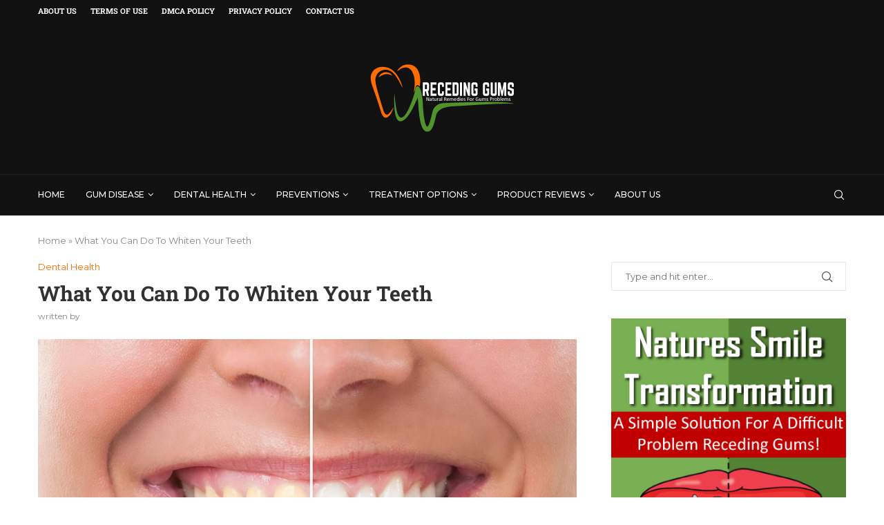

--- FILE ---
content_type: text/html; charset=UTF-8
request_url: https://receding-gums.org/what-you-can-do-to-whiten-your-teeth/
body_size: 48066
content:
<!DOCTYPE html>
<html lang="en-US">
<head>
    <meta charset="UTF-8">
    <meta http-equiv="X-UA-Compatible" content="IE=edge">
    <meta name="viewport" content="width=device-width, initial-scale=1">
    <link rel="profile" href="http://gmpg.org/xfn/11"/>
	        <link rel="shortcut icon" href="https://receding-gums.org/wp-content/uploads/2023/05/Receding-gums-Faviconorg.png"
              type="image/x-icon"/>
        <link rel="apple-touch-icon" sizes="180x180" href="https://receding-gums.org/wp-content/uploads/2023/05/Receding-gums-Faviconorg.png">
	    <link rel="alternate" type="application/rss+xml" title="Receding Gums Treatment Options RSS Feed"
          href="https://receding-gums.org/feed/"/>
    <link rel="alternate" type="application/atom+xml" title="Receding Gums Treatment Options Atom Feed"
          href="https://receding-gums.org/feed/atom/"/>
    <link rel="pingback" href="https://receding-gums.org/xmlrpc.php"/>
    <!--[if lt IE 9]>
	<script src="https://receding-gums.org/wp-content/themes/soledad/js/html5.js"></script>
	<![endif]-->
	<link rel='preconnect' href='https://fonts.googleapis.com' />
<link rel='preconnect' href='https://fonts.gstatic.com' />
<meta http-equiv='x-dns-prefetch-control' content='on'>
<link rel='dns-prefetch' href='//fonts.googleapis.com' />
<link rel='dns-prefetch' href='//fonts.gstatic.com' />
<link rel='dns-prefetch' href='//s.gravatar.com' />
<link rel='dns-prefetch' href='//www.google-analytics.com' />
		<style>.penci-library-modal-btn {margin-left: 5px;background: #33ad67;vertical-align: top;font-size: 0 !important;}.penci-library-modal-btn:before {content: '';width: 16px;height: 16px;background-image: url('https://receding-gums.org/wp-content/themes/soledad/images/penci-icon.png');background-position: center;background-size: contain;background-repeat: no-repeat;}#penci-library-modal .penci-elementor-template-library-template-name {text-align: right;flex: 1 0 0%;}</style>
	<meta name='robots' content='index, follow, max-image-preview:large, max-snippet:-1, max-video-preview:-1' />

	<!-- This site is optimized with the Yoast SEO plugin v26.8 - https://yoast.com/product/yoast-seo-wordpress/ -->
	<title>What You Can Do To Whiten Your Teeth - Receding Gums Treatment Options</title>
	<link rel="canonical" href="https://receding-gums.org/what-you-can-do-to-whiten-your-teeth/" />
	<meta property="og:locale" content="en_US" />
	<meta property="og:type" content="article" />
	<meta property="og:title" content="What You Can Do To Whiten Your Teeth - Receding Gums Treatment Options" />
	<meta property="og:description" content="Teeth whitening uses restorative techniques to make teeth return to their normal white&hellip;" />
	<meta property="og:url" content="https://receding-gums.org/what-you-can-do-to-whiten-your-teeth/" />
	<meta property="og:site_name" content="Receding Gums Treatment Options" />
	<meta property="article:published_time" content="2019-07-06T09:00:11+00:00" />
	<meta property="article:modified_time" content="2023-11-24T13:10:09+00:00" />
	<meta property="og:image" content="https://receding-gums.org/wp-content/uploads/2019/07/What-You-Can-Do-To-Whiten-Your-Teeth-1.jpg" />
	<meta property="og:image:width" content="1000" />
	<meta property="og:image:height" content="664" />
	<meta property="og:image:type" content="image/jpeg" />
	<meta name="twitter:card" content="summary_large_image" />
	<meta name="twitter:label1" content="Written by" />
	<meta name="twitter:data1" content="" />
	<meta name="twitter:label2" content="Est. reading time" />
	<meta name="twitter:data2" content="3 minutes" />
	<script type="application/ld+json" class="yoast-schema-graph">{"@context":"https://schema.org","@graph":[{"@type":"Article","@id":"https://receding-gums.org/what-you-can-do-to-whiten-your-teeth/#article","isPartOf":{"@id":"https://receding-gums.org/what-you-can-do-to-whiten-your-teeth/"},"author":{"name":"","@id":""},"headline":"What You Can Do To Whiten Your Teeth","datePublished":"2019-07-06T09:00:11+00:00","dateModified":"2023-11-24T13:10:09+00:00","mainEntityOfPage":{"@id":"https://receding-gums.org/what-you-can-do-to-whiten-your-teeth/"},"wordCount":541,"publisher":{"@id":"https://receding-gums.org/#organization"},"image":{"@id":"https://receding-gums.org/what-you-can-do-to-whiten-your-teeth/#primaryimage"},"thumbnailUrl":"https://receding-gums.org/wp-content/uploads/2019/07/What-You-Can-Do-To-Whiten-Your-Teeth-1.jpg","keywords":["oral health care","Sensitive Teeth"],"articleSection":["Dental Health"],"inLanguage":"en-US"},{"@type":"WebPage","@id":"https://receding-gums.org/what-you-can-do-to-whiten-your-teeth/","url":"https://receding-gums.org/what-you-can-do-to-whiten-your-teeth/","name":"What You Can Do To Whiten Your Teeth - Receding Gums Treatment Options","isPartOf":{"@id":"https://receding-gums.org/#website"},"primaryImageOfPage":{"@id":"https://receding-gums.org/what-you-can-do-to-whiten-your-teeth/#primaryimage"},"image":{"@id":"https://receding-gums.org/what-you-can-do-to-whiten-your-teeth/#primaryimage"},"thumbnailUrl":"https://receding-gums.org/wp-content/uploads/2019/07/What-You-Can-Do-To-Whiten-Your-Teeth-1.jpg","datePublished":"2019-07-06T09:00:11+00:00","dateModified":"2023-11-24T13:10:09+00:00","breadcrumb":{"@id":"https://receding-gums.org/what-you-can-do-to-whiten-your-teeth/#breadcrumb"},"inLanguage":"en-US","potentialAction":[{"@type":"ReadAction","target":["https://receding-gums.org/what-you-can-do-to-whiten-your-teeth/"]}]},{"@type":"ImageObject","inLanguage":"en-US","@id":"https://receding-gums.org/what-you-can-do-to-whiten-your-teeth/#primaryimage","url":"https://receding-gums.org/wp-content/uploads/2019/07/What-You-Can-Do-To-Whiten-Your-Teeth-1.jpg","contentUrl":"https://receding-gums.org/wp-content/uploads/2019/07/What-You-Can-Do-To-Whiten-Your-Teeth-1.jpg","width":1000,"height":664},{"@type":"BreadcrumbList","@id":"https://receding-gums.org/what-you-can-do-to-whiten-your-teeth/#breadcrumb","itemListElement":[{"@type":"ListItem","position":1,"name":"Home","item":"https://receding-gums.org/"},{"@type":"ListItem","position":2,"name":"What You Can Do To Whiten Your Teeth"}]},{"@type":"WebSite","@id":"https://receding-gums.org/#website","url":"https://receding-gums.org/","name":"Receding Gums Treatment Options","description":"Natural Remedies For Gums Problems","publisher":{"@id":"https://receding-gums.org/#organization"},"potentialAction":[{"@type":"SearchAction","target":{"@type":"EntryPoint","urlTemplate":"https://receding-gums.org/?s={search_term_string}"},"query-input":{"@type":"PropertyValueSpecification","valueRequired":true,"valueName":"search_term_string"}}],"inLanguage":"en-US"},{"@type":"Organization","@id":"https://receding-gums.org/#organization","name":"Receding Gums Treatment Options","url":"https://receding-gums.org/","logo":{"@type":"ImageObject","inLanguage":"en-US","@id":"https://receding-gums.org/#/schema/logo/image/","url":"https://receding-gums.org/wp-content/uploads/2022/07/cropped-Receding-Gums-logo2.png","contentUrl":"https://receding-gums.org/wp-content/uploads/2022/07/cropped-Receding-Gums-logo2.png","width":250,"height":68,"caption":"Receding Gums Treatment Options"},"image":{"@id":"https://receding-gums.org/#/schema/logo/image/"}},{"@type":"Person","@id":"","url":"https://receding-gums.org/author/"}]}</script>
	<!-- / Yoast SEO plugin. -->


<link rel='dns-prefetch' href='//www.googletagmanager.com' />
<link rel='dns-prefetch' href='//fonts.googleapis.com' />
<link rel="alternate" type="application/rss+xml" title="Receding Gums Treatment Options &raquo; Feed" href="https://receding-gums.org/feed/" />
<link rel="alternate" title="oEmbed (JSON)" type="application/json+oembed" href="https://receding-gums.org/wp-json/oembed/1.0/embed?url=https%3A%2F%2Freceding-gums.org%2Fwhat-you-can-do-to-whiten-your-teeth%2F" />
<link rel="alternate" title="oEmbed (XML)" type="text/xml+oembed" href="https://receding-gums.org/wp-json/oembed/1.0/embed?url=https%3A%2F%2Freceding-gums.org%2Fwhat-you-can-do-to-whiten-your-teeth%2F&#038;format=xml" />
<style id='wp-img-auto-sizes-contain-inline-css' type='text/css'>
img:is([sizes=auto i],[sizes^="auto," i]){contain-intrinsic-size:3000px 1500px}
/*# sourceURL=wp-img-auto-sizes-contain-inline-css */
</style>

<style id='wp-emoji-styles-inline-css' type='text/css'>

	img.wp-smiley, img.emoji {
		display: inline !important;
		border: none !important;
		box-shadow: none !important;
		height: 1em !important;
		width: 1em !important;
		margin: 0 0.07em !important;
		vertical-align: -0.1em !important;
		background: none !important;
		padding: 0 !important;
	}
/*# sourceURL=wp-emoji-styles-inline-css */
</style>
<link rel='stylesheet' id='wp-block-library-css' href='https://receding-gums.org/wp-includes/css/dist/block-library/style.min.css?ver=6.9' type='text/css' media='all' />
<style id='global-styles-inline-css' type='text/css'>
:root{--wp--preset--aspect-ratio--square: 1;--wp--preset--aspect-ratio--4-3: 4/3;--wp--preset--aspect-ratio--3-4: 3/4;--wp--preset--aspect-ratio--3-2: 3/2;--wp--preset--aspect-ratio--2-3: 2/3;--wp--preset--aspect-ratio--16-9: 16/9;--wp--preset--aspect-ratio--9-16: 9/16;--wp--preset--color--black: #000000;--wp--preset--color--cyan-bluish-gray: #abb8c3;--wp--preset--color--white: #ffffff;--wp--preset--color--pale-pink: #f78da7;--wp--preset--color--vivid-red: #cf2e2e;--wp--preset--color--luminous-vivid-orange: #ff6900;--wp--preset--color--luminous-vivid-amber: #fcb900;--wp--preset--color--light-green-cyan: #7bdcb5;--wp--preset--color--vivid-green-cyan: #00d084;--wp--preset--color--pale-cyan-blue: #8ed1fc;--wp--preset--color--vivid-cyan-blue: #0693e3;--wp--preset--color--vivid-purple: #9b51e0;--wp--preset--gradient--vivid-cyan-blue-to-vivid-purple: linear-gradient(135deg,rgb(6,147,227) 0%,rgb(155,81,224) 100%);--wp--preset--gradient--light-green-cyan-to-vivid-green-cyan: linear-gradient(135deg,rgb(122,220,180) 0%,rgb(0,208,130) 100%);--wp--preset--gradient--luminous-vivid-amber-to-luminous-vivid-orange: linear-gradient(135deg,rgb(252,185,0) 0%,rgb(255,105,0) 100%);--wp--preset--gradient--luminous-vivid-orange-to-vivid-red: linear-gradient(135deg,rgb(255,105,0) 0%,rgb(207,46,46) 100%);--wp--preset--gradient--very-light-gray-to-cyan-bluish-gray: linear-gradient(135deg,rgb(238,238,238) 0%,rgb(169,184,195) 100%);--wp--preset--gradient--cool-to-warm-spectrum: linear-gradient(135deg,rgb(74,234,220) 0%,rgb(151,120,209) 20%,rgb(207,42,186) 40%,rgb(238,44,130) 60%,rgb(251,105,98) 80%,rgb(254,248,76) 100%);--wp--preset--gradient--blush-light-purple: linear-gradient(135deg,rgb(255,206,236) 0%,rgb(152,150,240) 100%);--wp--preset--gradient--blush-bordeaux: linear-gradient(135deg,rgb(254,205,165) 0%,rgb(254,45,45) 50%,rgb(107,0,62) 100%);--wp--preset--gradient--luminous-dusk: linear-gradient(135deg,rgb(255,203,112) 0%,rgb(199,81,192) 50%,rgb(65,88,208) 100%);--wp--preset--gradient--pale-ocean: linear-gradient(135deg,rgb(255,245,203) 0%,rgb(182,227,212) 50%,rgb(51,167,181) 100%);--wp--preset--gradient--electric-grass: linear-gradient(135deg,rgb(202,248,128) 0%,rgb(113,206,126) 100%);--wp--preset--gradient--midnight: linear-gradient(135deg,rgb(2,3,129) 0%,rgb(40,116,252) 100%);--wp--preset--font-size--small: 12px;--wp--preset--font-size--medium: 20px;--wp--preset--font-size--large: 32px;--wp--preset--font-size--x-large: 42px;--wp--preset--font-size--normal: 14px;--wp--preset--font-size--huge: 42px;--wp--preset--spacing--20: 0.44rem;--wp--preset--spacing--30: 0.67rem;--wp--preset--spacing--40: 1rem;--wp--preset--spacing--50: 1.5rem;--wp--preset--spacing--60: 2.25rem;--wp--preset--spacing--70: 3.38rem;--wp--preset--spacing--80: 5.06rem;--wp--preset--shadow--natural: 6px 6px 9px rgba(0, 0, 0, 0.2);--wp--preset--shadow--deep: 12px 12px 50px rgba(0, 0, 0, 0.4);--wp--preset--shadow--sharp: 6px 6px 0px rgba(0, 0, 0, 0.2);--wp--preset--shadow--outlined: 6px 6px 0px -3px rgb(255, 255, 255), 6px 6px rgb(0, 0, 0);--wp--preset--shadow--crisp: 6px 6px 0px rgb(0, 0, 0);}:where(.is-layout-flex){gap: 0.5em;}:where(.is-layout-grid){gap: 0.5em;}body .is-layout-flex{display: flex;}.is-layout-flex{flex-wrap: wrap;align-items: center;}.is-layout-flex > :is(*, div){margin: 0;}body .is-layout-grid{display: grid;}.is-layout-grid > :is(*, div){margin: 0;}:where(.wp-block-columns.is-layout-flex){gap: 2em;}:where(.wp-block-columns.is-layout-grid){gap: 2em;}:where(.wp-block-post-template.is-layout-flex){gap: 1.25em;}:where(.wp-block-post-template.is-layout-grid){gap: 1.25em;}.has-black-color{color: var(--wp--preset--color--black) !important;}.has-cyan-bluish-gray-color{color: var(--wp--preset--color--cyan-bluish-gray) !important;}.has-white-color{color: var(--wp--preset--color--white) !important;}.has-pale-pink-color{color: var(--wp--preset--color--pale-pink) !important;}.has-vivid-red-color{color: var(--wp--preset--color--vivid-red) !important;}.has-luminous-vivid-orange-color{color: var(--wp--preset--color--luminous-vivid-orange) !important;}.has-luminous-vivid-amber-color{color: var(--wp--preset--color--luminous-vivid-amber) !important;}.has-light-green-cyan-color{color: var(--wp--preset--color--light-green-cyan) !important;}.has-vivid-green-cyan-color{color: var(--wp--preset--color--vivid-green-cyan) !important;}.has-pale-cyan-blue-color{color: var(--wp--preset--color--pale-cyan-blue) !important;}.has-vivid-cyan-blue-color{color: var(--wp--preset--color--vivid-cyan-blue) !important;}.has-vivid-purple-color{color: var(--wp--preset--color--vivid-purple) !important;}.has-black-background-color{background-color: var(--wp--preset--color--black) !important;}.has-cyan-bluish-gray-background-color{background-color: var(--wp--preset--color--cyan-bluish-gray) !important;}.has-white-background-color{background-color: var(--wp--preset--color--white) !important;}.has-pale-pink-background-color{background-color: var(--wp--preset--color--pale-pink) !important;}.has-vivid-red-background-color{background-color: var(--wp--preset--color--vivid-red) !important;}.has-luminous-vivid-orange-background-color{background-color: var(--wp--preset--color--luminous-vivid-orange) !important;}.has-luminous-vivid-amber-background-color{background-color: var(--wp--preset--color--luminous-vivid-amber) !important;}.has-light-green-cyan-background-color{background-color: var(--wp--preset--color--light-green-cyan) !important;}.has-vivid-green-cyan-background-color{background-color: var(--wp--preset--color--vivid-green-cyan) !important;}.has-pale-cyan-blue-background-color{background-color: var(--wp--preset--color--pale-cyan-blue) !important;}.has-vivid-cyan-blue-background-color{background-color: var(--wp--preset--color--vivid-cyan-blue) !important;}.has-vivid-purple-background-color{background-color: var(--wp--preset--color--vivid-purple) !important;}.has-black-border-color{border-color: var(--wp--preset--color--black) !important;}.has-cyan-bluish-gray-border-color{border-color: var(--wp--preset--color--cyan-bluish-gray) !important;}.has-white-border-color{border-color: var(--wp--preset--color--white) !important;}.has-pale-pink-border-color{border-color: var(--wp--preset--color--pale-pink) !important;}.has-vivid-red-border-color{border-color: var(--wp--preset--color--vivid-red) !important;}.has-luminous-vivid-orange-border-color{border-color: var(--wp--preset--color--luminous-vivid-orange) !important;}.has-luminous-vivid-amber-border-color{border-color: var(--wp--preset--color--luminous-vivid-amber) !important;}.has-light-green-cyan-border-color{border-color: var(--wp--preset--color--light-green-cyan) !important;}.has-vivid-green-cyan-border-color{border-color: var(--wp--preset--color--vivid-green-cyan) !important;}.has-pale-cyan-blue-border-color{border-color: var(--wp--preset--color--pale-cyan-blue) !important;}.has-vivid-cyan-blue-border-color{border-color: var(--wp--preset--color--vivid-cyan-blue) !important;}.has-vivid-purple-border-color{border-color: var(--wp--preset--color--vivid-purple) !important;}.has-vivid-cyan-blue-to-vivid-purple-gradient-background{background: var(--wp--preset--gradient--vivid-cyan-blue-to-vivid-purple) !important;}.has-light-green-cyan-to-vivid-green-cyan-gradient-background{background: var(--wp--preset--gradient--light-green-cyan-to-vivid-green-cyan) !important;}.has-luminous-vivid-amber-to-luminous-vivid-orange-gradient-background{background: var(--wp--preset--gradient--luminous-vivid-amber-to-luminous-vivid-orange) !important;}.has-luminous-vivid-orange-to-vivid-red-gradient-background{background: var(--wp--preset--gradient--luminous-vivid-orange-to-vivid-red) !important;}.has-very-light-gray-to-cyan-bluish-gray-gradient-background{background: var(--wp--preset--gradient--very-light-gray-to-cyan-bluish-gray) !important;}.has-cool-to-warm-spectrum-gradient-background{background: var(--wp--preset--gradient--cool-to-warm-spectrum) !important;}.has-blush-light-purple-gradient-background{background: var(--wp--preset--gradient--blush-light-purple) !important;}.has-blush-bordeaux-gradient-background{background: var(--wp--preset--gradient--blush-bordeaux) !important;}.has-luminous-dusk-gradient-background{background: var(--wp--preset--gradient--luminous-dusk) !important;}.has-pale-ocean-gradient-background{background: var(--wp--preset--gradient--pale-ocean) !important;}.has-electric-grass-gradient-background{background: var(--wp--preset--gradient--electric-grass) !important;}.has-midnight-gradient-background{background: var(--wp--preset--gradient--midnight) !important;}.has-small-font-size{font-size: var(--wp--preset--font-size--small) !important;}.has-medium-font-size{font-size: var(--wp--preset--font-size--medium) !important;}.has-large-font-size{font-size: var(--wp--preset--font-size--large) !important;}.has-x-large-font-size{font-size: var(--wp--preset--font-size--x-large) !important;}
/*# sourceURL=global-styles-inline-css */
</style>

<style id='classic-theme-styles-inline-css' type='text/css'>
/*! This file is auto-generated */
.wp-block-button__link{color:#fff;background-color:#32373c;border-radius:9999px;box-shadow:none;text-decoration:none;padding:calc(.667em + 2px) calc(1.333em + 2px);font-size:1.125em}.wp-block-file__button{background:#32373c;color:#fff;text-decoration:none}
/*# sourceURL=/wp-includes/css/classic-themes.min.css */
</style>
<link rel='stylesheet' id='contact-form-7-css' href='https://receding-gums.org/wp-content/plugins/contact-form-7/includes/css/styles.css?ver=6.1.4' type='text/css' media='all' />
<link rel='stylesheet' id='collapscore-css-css' href='https://receding-gums.org/wp-content/plugins/jquery-collapse-o-matic/css/core_style.css?ver=1.0' type='text/css' media='all' />
<link rel='stylesheet' id='collapseomatic-css-css' href='https://receding-gums.org/wp-content/plugins/jquery-collapse-o-matic/css/light_style.css?ver=1.6' type='text/css' media='all' />
<link rel='stylesheet' id='penci-oswald-css' href='//fonts.googleapis.com/css?family=Oswald%3A400&#038;display=swap&#038;ver=6.9' type='text/css' media='all' />
<link rel='stylesheet' id='ez-toc-css' href='https://receding-gums.org/wp-content/plugins/easy-table-of-contents/assets/css/screen.min.css?ver=2.0.80' type='text/css' media='all' />
<style id='ez-toc-inline-css' type='text/css'>
div#ez-toc-container .ez-toc-title {font-size: 120%;}div#ez-toc-container .ez-toc-title {font-weight: 500;}div#ez-toc-container ul li , div#ez-toc-container ul li a {font-size: 95%;}div#ez-toc-container ul li , div#ez-toc-container ul li a {font-weight: 500;}div#ez-toc-container nav ul ul li {font-size: 90%;}.ez-toc-box-title {font-weight: bold; margin-bottom: 10px; text-align: center; text-transform: uppercase; letter-spacing: 1px; color: #666; padding-bottom: 5px;position:absolute;top:-4%;left:5%;background-color: inherit;transition: top 0.3s ease;}.ez-toc-box-title.toc-closed {top:-25%;}
.ez-toc-container-direction {direction: ltr;}.ez-toc-counter ul{counter-reset: item ;}.ez-toc-counter nav ul li a::before {content: counters(item, '.', decimal) '. ';display: inline-block;counter-increment: item;flex-grow: 0;flex-shrink: 0;margin-right: .2em; float: left; }.ez-toc-widget-direction {direction: ltr;}.ez-toc-widget-container ul{counter-reset: item ;}.ez-toc-widget-container nav ul li a::before {content: counters(item, '.', decimal) '. ';display: inline-block;counter-increment: item;flex-grow: 0;flex-shrink: 0;margin-right: .2em; float: left; }
/*# sourceURL=ez-toc-inline-css */
</style>
<link rel='stylesheet' id='penci-fonts-css' href='https://fonts.googleapis.com/css?family=Roboto+Slab%3A300%2C300italic%2C400%2C400italic%2C500%2C500italic%2C700%2C700italic%2C800%2C800italic%7CMontserrat%3A300%2C300italic%2C400%2C400italic%2C500%2C500italic%2C600%2C600italic%2C700%2C700italic%2C800%2C800italic%26subset%3Dlatin%2Ccyrillic%2Ccyrillic-ext%2Cgreek%2Cgreek-ext%2Clatin-ext&#038;display=swap&#038;ver=8.2.3' type='text/css' media='all' />
<link rel='stylesheet' id='penci-main-style-css' href='https://receding-gums.org/wp-content/themes/soledad/main.css?ver=8.2.3' type='text/css' media='all' />
<link rel='stylesheet' id='penci-font-awesomeold-css' href='https://receding-gums.org/wp-content/themes/soledad/css/font-awesome.4.7.0.swap.min.css?ver=4.7.0' type='text/css' media='all' />
<link rel='stylesheet' id='penci_icon-css' href='https://receding-gums.org/wp-content/themes/soledad/css/penci-icon.css?ver=8.2.3' type='text/css' media='all' />
<link rel='stylesheet' id='penci_style-css' href='https://receding-gums.org/wp-content/themes/soledad/style.css?ver=8.2.3' type='text/css' media='all' />
<link rel='stylesheet' id='penci_social_counter-css' href='https://receding-gums.org/wp-content/themes/soledad/css/social-counter.css?ver=8.2.3' type='text/css' media='all' />
<link rel='stylesheet' id='elementor-icons-css' href='https://receding-gums.org/wp-content/plugins/elementor/assets/lib/eicons/css/elementor-icons.min.css?ver=5.36.0' type='text/css' media='all' />
<link rel='stylesheet' id='elementor-frontend-css' href='https://receding-gums.org/wp-content/plugins/elementor/assets/css/frontend.min.css?ver=3.28.3' type='text/css' media='all' />
<link rel='stylesheet' id='elementor-post-5235-css' href='https://receding-gums.org/wp-content/uploads/elementor/css/post-5235.css?ver=1745477373' type='text/css' media='all' />
<link rel='stylesheet' id='penci-recipe-css-css' href='https://receding-gums.org/wp-content/plugins/penci-recipe/css/recipe.css?ver=3.3' type='text/css' media='all' />
<link rel='stylesheet' id='wp-block-paragraph-css' href='https://receding-gums.org/wp-includes/blocks/paragraph/style.min.css?ver=6.9' type='text/css' media='all' />
<link rel='stylesheet' id='elementor-gf-local-roboto-css' href='https://receding-gums.org/wp-content/uploads/elementor/google-fonts/css/roboto.css?ver=1742989222' type='text/css' media='all' />
<link rel='stylesheet' id='elementor-gf-local-robotoslab-css' href='https://receding-gums.org/wp-content/uploads/elementor/google-fonts/css/robotoslab.css?ver=1742989239' type='text/css' media='all' />
<script type="text/javascript" src="https://receding-gums.org/wp-includes/js/jquery/jquery.min.js?ver=3.7.1" id="jquery-core-js"></script>
<script type="text/javascript" src="https://receding-gums.org/wp-includes/js/jquery/jquery-migrate.min.js?ver=3.4.1" id="jquery-migrate-js"></script>

<!-- Google tag (gtag.js) snippet added by Site Kit -->
<!-- Google Analytics snippet added by Site Kit -->
<script type="text/javascript" src="https://www.googletagmanager.com/gtag/js?id=G-GSNT5SLWTV" id="google_gtagjs-js" async></script>
<script type="text/javascript" id="google_gtagjs-js-after">
/* <![CDATA[ */
window.dataLayer = window.dataLayer || [];function gtag(){dataLayer.push(arguments);}
gtag("set","linker",{"domains":["receding-gums.org"]});
gtag("js", new Date());
gtag("set", "developer_id.dZTNiMT", true);
gtag("config", "G-GSNT5SLWTV");
//# sourceURL=google_gtagjs-js-after
/* ]]> */
</script>
<link rel="https://api.w.org/" href="https://receding-gums.org/wp-json/" /><link rel="alternate" title="JSON" type="application/json" href="https://receding-gums.org/wp-json/wp/v2/posts/255" /><link rel="EditURI" type="application/rsd+xml" title="RSD" href="https://receding-gums.org/xmlrpc.php?rsd" />
<meta name="generator" content="WordPress 6.9" />
<link rel='shortlink' href='https://receding-gums.org/?p=255' />
<meta name="generator" content="Site Kit by Google 1.170.0" /><!-- HubSpot WordPress Plugin v11.3.37: embed JS disabled as a portalId has not yet been configured -->	<style type="text/css">
																											</style>
	<script>var portfolioDataJs = portfolioDataJs || [];</script><style id="penci-custom-style" type="text/css">body{ --pcbg-cl: #fff; --pctext-cl: #313131; --pcborder-cl: #dedede; --pcheading-cl: #313131; --pcmeta-cl: #888888; --pcaccent-cl: #6eb48c; --pcbody-font: 'PT Serif', serif; --pchead-font: 'Raleway', sans-serif; --pchead-wei: bold; } .single.penci-body-single-style-5 #header, .single.penci-body-single-style-6 #header, .single.penci-body-single-style-10 #header, .single.penci-body-single-style-5 .pc-wrapbuilder-header, .single.penci-body-single-style-6 .pc-wrapbuilder-header, .single.penci-body-single-style-10 .pc-wrapbuilder-header { --pchd-mg: 40px; } .fluid-width-video-wrapper > div { position: absolute; left: 0; right: 0; top: 0; width: 100%; height: 100%; } .yt-video-place { position: relative; text-align: center; } .yt-video-place.embed-responsive .start-video { display: block; top: 0; left: 0; bottom: 0; right: 0; position: absolute; transform: none; } .yt-video-place.embed-responsive .start-video img { margin: 0; padding: 0; top: 50%; display: inline-block; position: absolute; left: 50%; transform: translate(-50%, -50%); width: 68px; height: auto; } body { --pchead-font: 'Roboto Slab', serif; } body { --pcbody-font: 'Montserrat', sans-serif; } p{ line-height: 1.8; } #main #bbpress-forums .bbp-login-form fieldset.bbp-form select, #main #bbpress-forums .bbp-login-form .bbp-form input[type="password"], #main #bbpress-forums .bbp-login-form .bbp-form input[type="text"], .penci-login-register input[type="email"], .penci-login-register input[type="text"], .penci-login-register input[type="password"], .penci-login-register input[type="number"], body, textarea, #respond textarea, .widget input[type="text"], .widget input[type="email"], .widget input[type="date"], .widget input[type="number"], .wpcf7 textarea, .mc4wp-form input, #respond input, div.wpforms-container .wpforms-form.wpforms-form input[type=date], div.wpforms-container .wpforms-form.wpforms-form input[type=datetime], div.wpforms-container .wpforms-form.wpforms-form input[type=datetime-local], div.wpforms-container .wpforms-form.wpforms-form input[type=email], div.wpforms-container .wpforms-form.wpforms-form input[type=month], div.wpforms-container .wpforms-form.wpforms-form input[type=number], div.wpforms-container .wpforms-form.wpforms-form input[type=password], div.wpforms-container .wpforms-form.wpforms-form input[type=range], div.wpforms-container .wpforms-form.wpforms-form input[type=search], div.wpforms-container .wpforms-form.wpforms-form input[type=tel], div.wpforms-container .wpforms-form.wpforms-form input[type=text], div.wpforms-container .wpforms-form.wpforms-form input[type=time], div.wpforms-container .wpforms-form.wpforms-form input[type=url], div.wpforms-container .wpforms-form.wpforms-form input[type=week], div.wpforms-container .wpforms-form.wpforms-form select, div.wpforms-container .wpforms-form.wpforms-form textarea, .wpcf7 input, form.pc-searchform input.search-input, ul.homepage-featured-boxes .penci-fea-in h4, .widget.widget_categories ul li span.category-item-count, .about-widget .about-me-heading, .widget ul.side-newsfeed li .side-item .side-item-text .side-item-meta { font-weight: normal } #navigation .menu > li > a, #navigation ul.menu ul.sub-menu li > a, .navigation ul.menu ul.sub-menu li > a, .penci-menu-hbg .menu li a, #sidebar-nav .menu li a { font-family: 'Montserrat', sans-serif; font-weight: normal; } .penci-hide-tagupdated{ display: none !important; } .header-slogan .header-slogan-text { font-style:normal; } body, .widget ul li a{ font-size: 16px; } .widget ul li, .post-entry, p, .post-entry p { font-size: 16px; line-height: 1.8; } body { --pchead-wei: 700; } .featured-area .penci-image-holder, .featured-area .penci-slider4-overlay, .featured-area .penci-slide-overlay .overlay-link, .featured-style-29 .featured-slider-overlay, .penci-slider38-overlay{ border-radius: ; -webkit-border-radius: ; } .penci-featured-content-right:before{ border-top-right-radius: ; border-bottom-right-radius: ; } .penci-flat-overlay .penci-slide-overlay .penci-mag-featured-content:before{ border-bottom-left-radius: ; border-bottom-right-radius: ; } .container-single .post-image{ border-radius: ; -webkit-border-radius: ; } .penci-mega-thumbnail .penci-image-holder{ border-radius: ; -webkit-border-radius: ; } #navigation .menu > li > a, #navigation ul.menu ul.sub-menu li > a, .navigation ul.menu ul.sub-menu li > a, .penci-menu-hbg .menu li a, #sidebar-nav .menu li a, #navigation .penci-megamenu .penci-mega-child-categories a, .navigation .penci-megamenu .penci-mega-child-categories a{ font-weight: 500; } body.penci-body-boxed { background-image: url(https://receding-gums.org/wp-content/uploads/2023/05/menhealth-pattern.png); } body.penci-body-boxed { background-repeat:repeat; } body.penci-body-boxed { background-attachment:scroll; } body.penci-body-boxed { background-size:auto; } #header .inner-header .container { padding:60px 0; } #logo a { max-width:250px; width: 100%; } @media only screen and (max-width: 960px) and (min-width: 768px){ #logo img{ max-width: 100%; } } @media only screen and (min-width: 1170px){.inner-header #logo img{ width: auto; height:100px; }} body{ --pcaccent-cl: #ff6d00; } .penci-menuhbg-toggle:hover .lines-button:after, .penci-menuhbg-toggle:hover .penci-lines:before, .penci-menuhbg-toggle:hover .penci-lines:after,.tags-share-box.tags-share-box-s2 .post-share-plike,.penci-video_playlist .penci-playlist-title,.pencisc-column-2.penci-video_playlist .penci-video-nav .playlist-panel-item, .pencisc-column-1.penci-video_playlist .penci-video-nav .playlist-panel-item,.penci-video_playlist .penci-custom-scroll::-webkit-scrollbar-thumb, .pencisc-button, .post-entry .pencisc-button, .penci-dropcap-box, .penci-dropcap-circle, .penci-login-register input[type="submit"]:hover, .penci-ld .penci-ldin:before, .penci-ldspinner > div{ background: #ff6d00; } a, .post-entry .penci-portfolio-filter ul li a:hover, .penci-portfolio-filter ul li a:hover, .penci-portfolio-filter ul li.active a, .post-entry .penci-portfolio-filter ul li.active a, .penci-countdown .countdown-amount, .archive-box h1, .post-entry a, .container.penci-breadcrumb span a:hover,.container.penci-breadcrumb a:hover, .post-entry blockquote:before, .post-entry blockquote cite, .post-entry blockquote .author, .wpb_text_column blockquote:before, .wpb_text_column blockquote cite, .wpb_text_column blockquote .author, .penci-pagination a:hover, ul.penci-topbar-menu > li a:hover, div.penci-topbar-menu > ul > li a:hover, .penci-recipe-heading a.penci-recipe-print,.penci-review-metas .penci-review-btnbuy, .main-nav-social a:hover, .widget-social .remove-circle a:hover i, .penci-recipe-index .cat > a.penci-cat-name, #bbpress-forums li.bbp-body ul.forum li.bbp-forum-info a:hover, #bbpress-forums li.bbp-body ul.topic li.bbp-topic-title a:hover, #bbpress-forums li.bbp-body ul.forum li.bbp-forum-info .bbp-forum-content a, #bbpress-forums li.bbp-body ul.topic p.bbp-topic-meta a, #bbpress-forums .bbp-breadcrumb a:hover, #bbpress-forums .bbp-forum-freshness a:hover, #bbpress-forums .bbp-topic-freshness a:hover, #buddypress ul.item-list li div.item-title a, #buddypress ul.item-list li h4 a, #buddypress .activity-header a:first-child, #buddypress .comment-meta a:first-child, #buddypress .acomment-meta a:first-child, div.bbp-template-notice a:hover, .penci-menu-hbg .menu li a .indicator:hover, .penci-menu-hbg .menu li a:hover, #sidebar-nav .menu li a:hover, .penci-rlt-popup .rltpopup-meta .rltpopup-title:hover, .penci-video_playlist .penci-video-playlist-item .penci-video-title:hover, .penci_list_shortcode li:before, .penci-dropcap-box-outline, .penci-dropcap-circle-outline, .penci-dropcap-regular, .penci-dropcap-bold{ color: #ff6d00; } .penci-home-popular-post ul.slick-dots li button:hover, .penci-home-popular-post ul.slick-dots li.slick-active button, .post-entry blockquote .author span:after, .error-image:after, .error-404 .go-back-home a:after, .penci-header-signup-form, .woocommerce span.onsale, .woocommerce #respond input#submit:hover, .woocommerce a.button:hover, .woocommerce button.button:hover, .woocommerce input.button:hover, .woocommerce nav.woocommerce-pagination ul li span.current, .woocommerce div.product .entry-summary div[itemprop="description"]:before, .woocommerce div.product .entry-summary div[itemprop="description"] blockquote .author span:after, .woocommerce div.product .woocommerce-tabs #tab-description blockquote .author span:after, .woocommerce #respond input#submit.alt:hover, .woocommerce a.button.alt:hover, .woocommerce button.button.alt:hover, .woocommerce input.button.alt:hover, .pcheader-icon.shoping-cart-icon > a > span, #penci-demobar .buy-button, #penci-demobar .buy-button:hover, .penci-recipe-heading a.penci-recipe-print:hover,.penci-review-metas .penci-review-btnbuy:hover, .penci-review-process span, .penci-review-score-total, #navigation.menu-style-2 ul.menu ul.sub-menu:before, #navigation.menu-style-2 .menu ul ul.sub-menu:before, .penci-go-to-top-floating, .post-entry.blockquote-style-2 blockquote:before, #bbpress-forums #bbp-search-form .button, #bbpress-forums #bbp-search-form .button:hover, .wrapper-boxed .bbp-pagination-links span.current, #bbpress-forums #bbp_reply_submit:hover, #bbpress-forums #bbp_topic_submit:hover,#main .bbp-login-form .bbp-submit-wrapper button[type="submit"]:hover, #buddypress .dir-search input[type=submit], #buddypress .groups-members-search input[type=submit], #buddypress button:hover, #buddypress a.button:hover, #buddypress a.button:focus, #buddypress input[type=button]:hover, #buddypress input[type=reset]:hover, #buddypress ul.button-nav li a:hover, #buddypress ul.button-nav li.current a, #buddypress div.generic-button a:hover, #buddypress .comment-reply-link:hover, #buddypress input[type=submit]:hover, #buddypress div.pagination .pagination-links .current, #buddypress div.item-list-tabs ul li.selected a, #buddypress div.item-list-tabs ul li.current a, #buddypress div.item-list-tabs ul li a:hover, #buddypress table.notifications thead tr, #buddypress table.notifications-settings thead tr, #buddypress table.profile-settings thead tr, #buddypress table.profile-fields thead tr, #buddypress table.wp-profile-fields thead tr, #buddypress table.messages-notices thead tr, #buddypress table.forum thead tr, #buddypress input[type=submit] { background-color: #ff6d00; } .penci-pagination ul.page-numbers li span.current, #comments_pagination span { color: #fff; background: #ff6d00; border-color: #ff6d00; } .footer-instagram h4.footer-instagram-title > span:before, .woocommerce nav.woocommerce-pagination ul li span.current, .penci-pagination.penci-ajax-more a.penci-ajax-more-button:hover, .penci-recipe-heading a.penci-recipe-print:hover,.penci-review-metas .penci-review-btnbuy:hover, .home-featured-cat-content.style-14 .magcat-padding:before, .wrapper-boxed .bbp-pagination-links span.current, #buddypress .dir-search input[type=submit], #buddypress .groups-members-search input[type=submit], #buddypress button:hover, #buddypress a.button:hover, #buddypress a.button:focus, #buddypress input[type=button]:hover, #buddypress input[type=reset]:hover, #buddypress ul.button-nav li a:hover, #buddypress ul.button-nav li.current a, #buddypress div.generic-button a:hover, #buddypress .comment-reply-link:hover, #buddypress input[type=submit]:hover, #buddypress div.pagination .pagination-links .current, #buddypress input[type=submit], form.pc-searchform.penci-hbg-search-form input.search-input:hover, form.pc-searchform.penci-hbg-search-form input.search-input:focus, .penci-dropcap-box-outline, .penci-dropcap-circle-outline { border-color: #ff6d00; } .woocommerce .woocommerce-error, .woocommerce .woocommerce-info, .woocommerce .woocommerce-message { border-top-color: #ff6d00; } .penci-slider ol.penci-control-nav li a.penci-active, .penci-slider ol.penci-control-nav li a:hover, .penci-related-carousel .owl-dot.active span, .penci-owl-carousel-slider .owl-dot.active span{ border-color: #ff6d00; background-color: #ff6d00; } .woocommerce .woocommerce-message:before, .woocommerce form.checkout table.shop_table .order-total .amount, .woocommerce ul.products li.product .price ins, .woocommerce ul.products li.product .price, .woocommerce div.product p.price ins, .woocommerce div.product span.price ins, .woocommerce div.product p.price, .woocommerce div.product .entry-summary div[itemprop="description"] blockquote:before, .woocommerce div.product .woocommerce-tabs #tab-description blockquote:before, .woocommerce div.product .entry-summary div[itemprop="description"] blockquote cite, .woocommerce div.product .entry-summary div[itemprop="description"] blockquote .author, .woocommerce div.product .woocommerce-tabs #tab-description blockquote cite, .woocommerce div.product .woocommerce-tabs #tab-description blockquote .author, .woocommerce div.product .product_meta > span a:hover, .woocommerce div.product .woocommerce-tabs ul.tabs li.active, .woocommerce ul.cart_list li .amount, .woocommerce ul.product_list_widget li .amount, .woocommerce table.shop_table td.product-name a:hover, .woocommerce table.shop_table td.product-price span, .woocommerce table.shop_table td.product-subtotal span, .woocommerce-cart .cart-collaterals .cart_totals table td .amount, .woocommerce .woocommerce-info:before, .woocommerce div.product span.price, .penci-container-inside.penci-breadcrumb span a:hover,.penci-container-inside.penci-breadcrumb a:hover { color: #ff6d00; } .standard-content .penci-more-link.penci-more-link-button a.more-link, .penci-readmore-btn.penci-btn-make-button a, .penci-featured-cat-seemore.penci-btn-make-button a{ background-color: #ff6d00; color: #fff; } .penci-vernav-toggle:before{ border-top-color: #ff6d00; color: #fff; } .penci-top-bar, .penci-topbar-trending .penci-owl-carousel .owl-item, ul.penci-topbar-menu ul.sub-menu, div.penci-topbar-menu > ul ul.sub-menu, .pctopbar-login-btn .pclogin-sub{ background-color: #111111; } .headline-title.nticker-style-3:after{ border-color: #111111; } .headline-title { background-color: #ff6d00; } .headline-title.nticker-style-2:after, .headline-title.nticker-style-4:after{ border-color: #ff6d00; } a.penci-topbar-post-title:hover { color: #ff6d00; } a.penci-topbar-post-title { text-transform: none; } ul.penci-topbar-menu > li a:hover, div.penci-topbar-menu > ul > li a:hover { color: #ff6d00; } .penci-topbar-social a:hover { color: #ff6d00; } #penci-login-popup:before{ opacity: ; } @media only screen and (max-width: 767px){ .penci-top-bar .pctopbar-item.penci-wtopbar-menu { display: none; } } #header .inner-header { background-color: #111111; background-image: none; } #navigation, .show-search { background: #111111; } @media only screen and (min-width: 960px){ #navigation.header-11 > .container { background: #111111; }} .header-slogan .header-slogan-text:before, .header-slogan .header-slogan-text:after{ content: none; } #navigation, #navigation.header-layout-bottom { border-color: #212121; } #navigation .menu > li > a, #navigation .menu .sub-menu li a { color: #ffffff; } #navigation .menu > li > a:hover, #navigation .menu li.current-menu-item > a, #navigation .menu > li.current_page_item > a, #navigation .menu > li:hover > a, #navigation .menu > li.current-menu-ancestor > a, #navigation .menu > li.current-menu-item > a, #navigation .menu .sub-menu li a:hover, #navigation .menu .sub-menu li.current-menu-item > a, #navigation .sub-menu li:hover > a { color: #ff6d00; } #navigation ul.menu > li > a:before, #navigation .menu > ul > li > a:before { background: #ff6d00; } #navigation .penci-megamenu .penci-mega-child-categories a.cat-active, #navigation .menu .penci-megamenu .penci-mega-child-categories a:hover, #navigation .menu .penci-megamenu .penci-mega-latest-posts .penci-mega-post a:hover { color: #ff6d00; } #navigation .penci-megamenu .penci-mega-thumbnail .mega-cat-name { background: #ff6d00; } #navigation .penci-megamenu .post-mega-title a, .pc-builder-element .navigation .penci-megamenu .penci-content-megamenu .penci-mega-latest-posts .penci-mega-post .post-mega-title a{ text-transform: none; } #navigation .menu .sub-menu li a { color: #313131; } #navigation .menu .sub-menu li a:hover, #navigation .menu .sub-menu li.current-menu-item > a, #navigation .sub-menu li:hover > a { color: #ff6d00; } #navigation.menu-style-2 ul.menu ul.sub-menu:before, #navigation.menu-style-2 .menu ul ul.sub-menu:before { background-color: #ff6d00; } .top-search-classes a.cart-contents, .pcheader-icon > a, #navigation .button-menu-mobile { color: #ffffff; } #navigation .button-menu-mobile svg { fill: #ffffff; } .show-search form.pc-searchform input.search-input::-webkit-input-placeholder{ color: #ffffff; } .show-search form.pc-searchform input.search-input:-moz-placeholder { color: #ffffff; opacity: 1;} .show-search form.pc-searchform input.search-input::-moz-placeholder {color: #ffffff; opacity: 1; } .show-search form.pc-searchform input.search-input:-ms-input-placeholder { color: #ffffff; } .show-search form.pc-searchform input.search-input{ color: #ffffff; } .show-search a.close-search { color: #ffffff; } .header-search-style-overlay .show-search a.close-search { color: #ffffff; } .penci-featured-content .feat-text h3 a, .featured-style-35 .feat-text-right h3 a, .featured-style-4 .penci-featured-content .feat-text h3 a, .penci-mag-featured-content h3 a, .pencislider-container .pencislider-content .pencislider-title { text-transform: none; } .home-featured-cat-content, .penci-featured-cat-seemore, .penci-featured-cat-custom-ads, .home-featured-cat-content.style-8 { margin-bottom: 40px; } .home-featured-cat-content.style-8 .penci-grid li.list-post:last-child{ margin-bottom: 0; } .home-featured-cat-content.style-3, .home-featured-cat-content.style-11{ margin-bottom: 30px; } .home-featured-cat-content.style-7{ margin-bottom: 14px; } .home-featured-cat-content.style-13{ margin-bottom: 20px; } .penci-featured-cat-seemore, .penci-featured-cat-custom-ads{ margin-top: -20px; } .penci-featured-cat-seemore.penci-seemore-style-7, .mag-cat-style-7 .penci-featured-cat-custom-ads{ margin-top: -18px; } .penci-featured-cat-seemore.penci-seemore-style-8, .mag-cat-style-8 .penci-featured-cat-custom-ads{ margin-top: 0px; } .penci-featured-cat-seemore.penci-seemore-style-13, .mag-cat-style-13 .penci-featured-cat-custom-ads{ margin-top: -20px; } .penci-homepage-title.penci-magazine-title h3 a, .penci-border-arrow.penci-homepage-title .inner-arrow { font-size: 18px; } .penci-header-signup-form { padding-top: px; padding-bottom: px; } .penci-header-signup-form { background-color: #ff6d00; } .header-social a i, .main-nav-social a { color: #ffffff; } .header-social a:hover i, .main-nav-social a:hover, .penci-menuhbg-toggle:hover .lines-button:after, .penci-menuhbg-toggle:hover .penci-lines:before, .penci-menuhbg-toggle:hover .penci-lines:after { color: #ff6d00; } #sidebar-nav .menu li a:hover, .header-social.sidebar-nav-social a:hover i, #sidebar-nav .menu li a .indicator:hover, #sidebar-nav .menu .sub-menu li a .indicator:hover{ color: #ff6d00; } #sidebar-nav-logo:before{ background-color: #ff6d00; } .penci-slide-overlay .overlay-link, .penci-slider38-overlay, .penci-flat-overlay .penci-slide-overlay .penci-mag-featured-content:before { opacity: ; } .penci-item-mag:hover .penci-slide-overlay .overlay-link, .featured-style-38 .item:hover .penci-slider38-overlay, .penci-flat-overlay .penci-item-mag:hover .penci-slide-overlay .penci-mag-featured-content:before { opacity: ; } .penci-featured-content .featured-slider-overlay { opacity: ; } .featured-style-29 .featured-slider-overlay { opacity: ; } .penci-more-link a.more-link:hover:before { right: 100%; margin-right: 10px; width: 60px; } .penci-more-link a.more-link:hover:after{ left: 100%; margin-left: 10px; width: 60px; } .standard-post-entry a.more-link:hover, .standard-post-entry a.more-link:hover:before, .standard-post-entry a.more-link:hover:after { opacity: 0.8; } .header-standard h2, .header-standard .post-title, .header-standard h2 a { text-transform: none; } .penci-standard-cat .cat > a.penci-cat-name { color: #ff6d00; } .penci-standard-cat .cat:before, .penci-standard-cat .cat:after { background-color: #ff6d00; } .standard-content .penci-post-box-meta .penci-post-share-box a:hover, .standard-content .penci-post-box-meta .penci-post-share-box a.liked { color: #ff6d00; } .header-standard .post-entry a:hover, .header-standard .author-post span a:hover, .standard-content a, .standard-content .post-entry a, .standard-post-entry a.more-link:hover, .penci-post-box-meta .penci-box-meta a:hover, .standard-content .post-entry blockquote:before, .post-entry blockquote cite, .post-entry blockquote .author, .standard-content-special .author-quote span, .standard-content-special .format-post-box .post-format-icon i, .standard-content-special .format-post-box .dt-special a:hover, .standard-content .penci-more-link a.more-link, .standard-content .penci-post-box-meta .penci-box-meta a:hover { color: #ff6d00; } .standard-content .penci-more-link.penci-more-link-button a.more-link{ background-color: #ff6d00; color: #fff; } .standard-content-special .author-quote span:before, .standard-content-special .author-quote span:after, .standard-content .post-entry ul li:before, .post-entry blockquote .author span:after, .header-standard:after { background-color: #ff6d00; } .penci-more-link a.more-link:before, .penci-more-link a.more-link:after { border-color: #ff6d00; } .penci-grid li .item h2 a, .penci-masonry .item-masonry h2 a, .grid-mixed .mixed-detail h2 a, .overlay-header-box .overlay-title a { text-transform: none; } .penci-grid li .item h2 a, .penci-masonry .item-masonry h2 a { } .penci-featured-infor .cat a.penci-cat-name, .penci-grid .cat a.penci-cat-name, .penci-masonry .cat a.penci-cat-name, .penci-featured-infor .cat a.penci-cat-name { color: #ff6d00; } .penci-featured-infor .cat a.penci-cat-name:after, .penci-grid .cat a.penci-cat-name:after, .penci-masonry .cat a.penci-cat-name:after, .penci-featured-infor .cat a.penci-cat-name:after{ border-color: #ff6d00; } .penci-post-share-box a.liked, .penci-post-share-box a:hover { color: #ff6d00; } .overlay-post-box-meta .overlay-share a:hover, .overlay-author a:hover, .penci-grid .standard-content-special .format-post-box .dt-special a:hover, .grid-post-box-meta span a:hover, .grid-post-box-meta span a.comment-link:hover, .penci-grid .standard-content-special .author-quote span, .penci-grid .standard-content-special .format-post-box .post-format-icon i, .grid-mixed .penci-post-box-meta .penci-box-meta a:hover { color: #ff6d00; } .penci-grid .standard-content-special .author-quote span:before, .penci-grid .standard-content-special .author-quote span:after, .grid-header-box:after, .list-post .header-list-style:after { background-color: #ff6d00; } .penci-grid .post-box-meta span:after, .penci-masonry .post-box-meta span:after { border-color: #ff6d00; } .penci-readmore-btn.penci-btn-make-button a{ background-color: #ff6d00; color: #fff; } .penci-grid li.typography-style .overlay-typography { opacity: ; } .penci-grid li.typography-style:hover .overlay-typography { opacity: ; } .penci-grid li.typography-style .item .main-typography h2 a:hover { color: #ff6d00; } .penci-grid li.typography-style .grid-post-box-meta span a:hover { color: #ff6d00; } .overlay-header-box .cat > a.penci-cat-name:hover { color: #ff6d00; } .penci-sidebar-content .widget, .penci-sidebar-content.pcsb-boxed-whole { margin-bottom: 40px; } .penci-sidebar-content .penci-border-arrow .inner-arrow, .penci-sidebar-content.style-4 .penci-border-arrow .inner-arrow:before, .penci-sidebar-content.style-4 .penci-border-arrow .inner-arrow:after, .penci-sidebar-content.style-5 .penci-border-arrow, .penci-sidebar-content.style-7 .penci-border-arrow, .penci-sidebar-content.style-9 .penci-border-arrow{ border-color: #eeeeee; } .penci-sidebar-content .penci-border-arrow:before { border-top-color: #eeeeee; } .penci-sidebar-content.style-16 .penci-border-arrow:after{ background-color: #eeeeee; } .penci-sidebar-content.style-7 .penci-border-arrow .inner-arrow:before, .penci-sidebar-content.style-9 .penci-border-arrow .inner-arrow:before { background-color: #eeeeee; } .penci-sidebar-content .penci-border-arrow:after { content: none; display: none; } .penci-sidebar-content .widget-title{ margin-left: 0; margin-right: 0; margin-top: 0; } .penci-sidebar-content .penci-border-arrow:before{ bottom: -6px; border-width: 6px; margin-left: -6px; } .penci-sidebar-content .penci-border-arrow:before, .penci-sidebar-content.style-2 .penci-border-arrow:after { content: none; display: none; } .penci-video_playlist .penci-video-playlist-item .penci-video-title:hover,.widget ul.side-newsfeed li .side-item .side-item-text h4 a:hover, .widget a:hover, .penci-sidebar-content .widget-social a:hover span, .widget-social a:hover span, .penci-tweets-widget-content .icon-tweets, .penci-tweets-widget-content .tweet-intents a, .penci-tweets-widget-content .tweet-intents span:after, .widget-social.remove-circle a:hover i , #wp-calendar tbody td a:hover, .penci-video_playlist .penci-video-playlist-item .penci-video-title:hover, .widget ul.side-newsfeed li .side-item .side-item-text .side-item-meta a:hover{ color: #ff6d00; } .widget .tagcloud a:hover, .widget-social a:hover i, .widget input[type="submit"]:hover,.penci-user-logged-in .penci-user-action-links a:hover,.penci-button:hover, .widget button[type="submit"]:hover { color: #fff; background-color: #ff6d00; border-color: #ff6d00; } .about-widget .about-me-heading:before { border-color: #ff6d00; } .penci-tweets-widget-content .tweet-intents-inner:before, .penci-tweets-widget-content .tweet-intents-inner:after, .pencisc-column-1.penci-video_playlist .penci-video-nav .playlist-panel-item, .penci-video_playlist .penci-custom-scroll::-webkit-scrollbar-thumb, .penci-video_playlist .penci-playlist-title { background-color: #ff6d00; } .penci-owl-carousel.penci-tweets-slider .owl-dots .owl-dot.active span, .penci-owl-carousel.penci-tweets-slider .owl-dots .owl-dot:hover span { border-color: #ff6d00; background-color: #ff6d00; } ul.footer-socials li a i{ font-size: 12px; } ul.footer-socials li a svg{ width: 12px; } ul.footer-socials li a span { font-size: 12px; } #footer-copyright * { font-size: 12px; } #footer-copyright * { font-style: normal; } .footer-subscribe .widget .mc4wp-form input[type="submit"]:hover { background-color: #ff6d00; } .footer-widget-wrapper .penci-tweets-widget-content .icon-tweets, .footer-widget-wrapper .penci-tweets-widget-content .tweet-intents a, .footer-widget-wrapper .penci-tweets-widget-content .tweet-intents span:after, .footer-widget-wrapper .widget ul.side-newsfeed li .side-item .side-item-text h4 a:hover, .footer-widget-wrapper .widget a:hover, .footer-widget-wrapper .widget-social a:hover span, .footer-widget-wrapper a:hover, .footer-widget-wrapper .widget-social.remove-circle a:hover i, .footer-widget-wrapper .widget ul.side-newsfeed li .side-item .side-item-text .side-item-meta a:hover{ color: #ff6d00; } .footer-widget-wrapper .widget .tagcloud a:hover, .footer-widget-wrapper .widget-social a:hover i, .footer-widget-wrapper .mc4wp-form input[type="submit"]:hover, .footer-widget-wrapper .widget input[type="submit"]:hover,.footer-widget-wrapper .penci-user-logged-in .penci-user-action-links a:hover, .footer-widget-wrapper .widget button[type="submit"]:hover { color: #fff; background-color: #ff6d00; border-color: #ff6d00; } .footer-widget-wrapper .about-widget .about-me-heading:before { border-color: #ff6d00; } .footer-widget-wrapper .penci-tweets-widget-content .tweet-intents-inner:before, .footer-widget-wrapper .penci-tweets-widget-content .tweet-intents-inner:after { background-color: #ff6d00; } .footer-widget-wrapper .penci-owl-carousel.penci-tweets-slider .owl-dots .owl-dot.active span, .footer-widget-wrapper .penci-owl-carousel.penci-tweets-slider .owl-dots .owl-dot:hover span { border-color: #ff6d00; background: #ff6d00; } ul.footer-socials li a:hover i { background-color: #ff6d00; border-color: #ff6d00; } ul.footer-socials li a:hover i { color: #ff6d00; } ul.footer-socials li a:hover span { color: #ff6d00; } .footer-socials-section, .penci-footer-social-moved{ border-color: #212121; } #footer-section, .penci-footer-social-moved{ background-color: #111111; } #footer-section .footer-menu li a:hover { color: #ff6d00; } .penci-go-to-top-floating { background-color: #ff6d00; } #footer-section a { color: #ff6d00; } .comment-content a, .container-single .post-entry a, .container-single .format-post-box .dt-special a:hover, .container-single .author-quote span, .container-single .author-post span a:hover, .post-entry blockquote:before, .post-entry blockquote cite, .post-entry blockquote .author, .wpb_text_column blockquote:before, .wpb_text_column blockquote cite, .wpb_text_column blockquote .author, .post-pagination a:hover, .author-content h5 a:hover, .author-content .author-social:hover, .item-related h3 a:hover, .container-single .format-post-box .post-format-icon i, .container.penci-breadcrumb.single-breadcrumb span a:hover,.container.penci-breadcrumb.single-breadcrumb a:hover, .penci_list_shortcode li:before, .penci-dropcap-box-outline, .penci-dropcap-circle-outline, .penci-dropcap-regular, .penci-dropcap-bold, .header-standard .post-box-meta-single .author-post span a:hover{ color: #ff6d00; } .container-single .standard-content-special .format-post-box, ul.slick-dots li button:hover, ul.slick-dots li.slick-active button, .penci-dropcap-box-outline, .penci-dropcap-circle-outline { border-color: #ff6d00; } ul.slick-dots li button:hover, ul.slick-dots li.slick-active button, #respond h3.comment-reply-title span:before, #respond h3.comment-reply-title span:after, .post-box-title:before, .post-box-title:after, .container-single .author-quote span:before, .container-single .author-quote span:after, .post-entry blockquote .author span:after, .post-entry blockquote .author span:before, .post-entry ul li:before, #respond #submit:hover, div.wpforms-container .wpforms-form.wpforms-form input[type=submit]:hover, div.wpforms-container .wpforms-form.wpforms-form button[type=submit]:hover, div.wpforms-container .wpforms-form.wpforms-form .wpforms-page-button:hover, .wpcf7 input[type="submit"]:hover, .widget_wysija input[type="submit"]:hover, .post-entry.blockquote-style-2 blockquote:before,.tags-share-box.tags-share-box-s2 .post-share-plike, .penci-dropcap-box, .penci-dropcap-circle, .penci-ldspinner > div{ background-color: #ff6d00; } .container-single .post-entry .post-tags a:hover { color: #fff; border-color: #ff6d00; background-color: #ff6d00; } .container-single .penci-standard-cat .cat > a.penci-cat-name { color: #ff6d00; } .container-single .penci-standard-cat .cat:before, .container-single .penci-standard-cat .cat:after { background-color: #ff6d00; } .container-single .single-post-title { text-transform: none; } @media only screen and (min-width: 769px){ .container-single .single-post-title { font-size: 30px; } } .container-single .single-post-title { } .list-post .header-list-style:after, .grid-header-box:after, .penci-overlay-over .overlay-header-box:after, .home-featured-cat-content .first-post .magcat-detail .mag-header:after { content: none; } .list-post .header-list-style, .grid-header-box, .penci-overlay-over .overlay-header-box, .home-featured-cat-content .first-post .magcat-detail .mag-header{ padding-bottom: 0; } .header-standard:after { content: none; } .header-standard { padding-bottom: 0; } .penci-single-style-6 .single-breadcrumb, .penci-single-style-5 .single-breadcrumb, .penci-single-style-4 .single-breadcrumb, .penci-single-style-3 .single-breadcrumb, .penci-single-style-9 .single-breadcrumb, .penci-single-style-7 .single-breadcrumb{ text-align: left; } .container-single .header-standard, .container-single .post-box-meta-single { text-align: left; } .rtl .container-single .header-standard,.rtl .container-single .post-box-meta-single { text-align: right; } .container-single .post-pagination h5 { text-transform: none; } #respond h3.comment-reply-title span:before, #respond h3.comment-reply-title span:after, .post-box-title:before, .post-box-title:after { content: none; display: none; } .container-single .item-related h3 a { text-transform: none; } .container-single .post-share a:hover, .container-single .post-share a.liked, .page-share .post-share a:hover { color: #ff6d00; } .tags-share-box.tags-share-box-2_3 .post-share .count-number-like, .post-share .count-number-like { color: #ff6d00; } ul.homepage-featured-boxes .penci-fea-in:hover h4 span { color: #ff6d00; } .penci-home-popular-post .item-related h3 a:hover { color: #ff6d00; } .penci-border-arrow.penci-homepage-title .inner-arrow, .penci-homepage-title.style-4 .inner-arrow:before, .penci-homepage-title.style-4 .inner-arrow:after, .penci-homepage-title.style-7, .penci-homepage-title.style-9 { border-color: #eeeeee; } .penci-border-arrow.penci-homepage-title:before { border-top-color: #eeeeee; } .penci-homepage-title.style-5, .penci-homepage-title.style-7{ border-color: #eeeeee; } .penci-homepage-title.style-16.penci-border-arrow:after{ background-color: #eeeeee; } .penci-homepage-title.style-7 .inner-arrow:before, .penci-homepage-title.style-9 .inner-arrow:before{ background-color: #eeeeee; } .penci-homepage-title .inner-arrow, .penci-homepage-title.penci-magazine-title .inner-arrow a { color: #ff6d00; } .home-featured-cat-content .magcat-detail h3 a:hover { color: #ff6d00; } .home-featured-cat-content .grid-post-box-meta span a:hover { color: #ff6d00; } .home-featured-cat-content .first-post .magcat-detail .mag-header:after { background: #ff6d00; } .penci-slider ol.penci-control-nav li a.penci-active, .penci-slider ol.penci-control-nav li a:hover { border-color: #ff6d00; background: #ff6d00; } .home-featured-cat-content .mag-photo .mag-overlay-photo { opacity: ; } .home-featured-cat-content .mag-photo:hover .mag-overlay-photo { opacity: ; } .inner-item-portfolio:hover .penci-portfolio-thumbnail a:after { opacity: ; } .grid-post-box-meta, .header-standard .author-post, .penci-post-box-meta .penci-box-meta, .overlay-header-box .overlay-author, .post-box-meta-single, .tags-share-box{ font-size: 12px; } p{ text-align: justify; } .penci-block-vc .penci-border-arrow .inner-arrow, .penci-block-vc.style-4 .penci-border-arrow .inner-arrow:before, .penci-block-vc.style-4 .penci-border-arrow .inner-arrow:after, .penci-block-vc.style-5 .penci-border-arrow, .penci-block-vc.style-7 .penci-border-arrow, .penci-block-vc.style-9 .penci-border-arrow { border-color: #eeeeee; } .penci-block-vc .penci-border-arrow:before { border-top-color: #eeeeee; } .penci-block-vc .style-7.penci-border-arrow .inner-arrow:before, .penci-block-vc.style-9 .penci-border-arrow .inner-arrow:before { background-color: #eeeeee; } .penci-block-vc .penci-border-arrow:after { content: none; display: none; } .penci-block-vc .widget-title{ margin-left: 0; margin-right: 0; margin-top: 0; } .penci-block-vc .penci-border-arrow:before{ bottom: -6px; border-width: 6px; margin-left: -6px; } .penci-block-vc .penci-border-arrow:before, .penci-block-vc .style-2.penci-border-arrow:after { content: none; display: none; } .penci_header.penci-header-builder.main-builder-header{}.penci-header-image-logo,.penci-header-text-logo{}.pc-logo-desktop.penci-header-image-logo img{}@media only screen and (max-width: 767px){.penci_navbar_mobile .penci-header-image-logo img{}}.penci_builder_sticky_header_desktop .penci-header-image-logo img{}.penci_navbar_mobile .penci-header-text-logo{}.penci_navbar_mobile .penci-header-image-logo img{}.penci_navbar_mobile .sticky-enable .penci-header-image-logo img{}.pb-logo-sidebar-mobile{}.pc-builder-element.pb-logo-sidebar-mobile img{}.pc-logo-sticky{}.pc-builder-element.pc-logo-sticky.pc-logo img{}.pc-builder-element.pc-main-menu{}.pc-builder-element.pc-second-menu{}.pc-builder-element.pc-third-menu{}.penci-builder.penci-builder-button.button-1{}.penci-builder.penci-builder-button.button-1:hover{}.penci-builder.penci-builder-button.button-2{}.penci-builder.penci-builder-button.button-2:hover{}.penci-builder.penci-builder-button.button-3{}.penci-builder.penci-builder-button.button-3:hover{}.penci-builder.penci-builder-button.button-mobile-1{}.penci-builder.penci-builder-button.button-mobile-1:hover{}.penci-builder.penci-builder-button.button-2{}.penci-builder.penci-builder-button.button-2:hover{}.penci-builder-mobile-sidebar-nav.penci-menu-hbg{border-width:0;}.pc-builder-menu.pc-dropdown-menu{}.pc-builder-element.pc-logo.pb-logo-mobile{}.pc-header-element.penci-topbar-social .pclogin-item a{}body.penci-header-preview-layout .wrapper-boxed{min-height:1500px}.penci_header_overlap .penci-desktop-topblock,.penci-desktop-topblock{border-width:0;}.penci_header_overlap .penci-desktop-topbar,.penci-desktop-topbar{border-width:0;}.penci_header_overlap .penci-desktop-midbar,.penci-desktop-midbar{border-width:0;}.penci_header_overlap .penci-desktop-bottombar,.penci-desktop-bottombar{border-width:0;}.penci_header_overlap .penci-desktop-bottomblock,.penci-desktop-bottomblock{border-width:0;}.penci_header_overlap .penci-sticky-top,.penci-sticky-top{border-width:0;}.penci_header_overlap .penci-sticky-mid,.penci-sticky-mid{border-width:0;}.penci_header_overlap .penci-sticky-bottom,.penci-sticky-bottom{border-width:0;}.penci_header_overlap .penci-mobile-topbar,.penci-mobile-topbar{border-width:0;}.penci_header_overlap .penci-mobile-midbar,.penci-mobile-midbar{border-width:0;}.penci_header_overlap .penci-mobile-bottombar,.penci-mobile-bottombar{border-width:0;}</style><script>
var penciBlocksArray=[];
var portfolioDataJs = portfolioDataJs || [];var PENCILOCALCACHE = {};
		(function () {
				"use strict";
		
				PENCILOCALCACHE = {
					data: {},
					remove: function ( ajaxFilterItem ) {
						delete PENCILOCALCACHE.data[ajaxFilterItem];
					},
					exist: function ( ajaxFilterItem ) {
						return PENCILOCALCACHE.data.hasOwnProperty( ajaxFilterItem ) && PENCILOCALCACHE.data[ajaxFilterItem] !== null;
					},
					get: function ( ajaxFilterItem ) {
						return PENCILOCALCACHE.data[ajaxFilterItem];
					},
					set: function ( ajaxFilterItem, cachedData ) {
						PENCILOCALCACHE.remove( ajaxFilterItem );
						PENCILOCALCACHE.data[ajaxFilterItem] = cachedData;
					}
				};
			}
		)();function penciBlock() {
		    this.atts_json = '';
		    this.content = '';
		}</script>
<script type="application/ld+json">{
    "@context": "https:\/\/schema.org\/",
    "@type": "organization",
    "@id": "#organization",
    "logo": {
        "@type": "ImageObject",
        "url": "https:\/\/receding-gums.org\/wp-content\/uploads\/2023\/05\/Receding-gums-logoorg.png"
    },
    "url": "https:\/\/receding-gums.org\/",
    "name": "Receding Gums Treatment Options",
    "description": "Natural Remedies For Gums Problems"
}</script><script type="application/ld+json">{
    "@context": "https:\/\/schema.org\/",
    "@type": "WebSite",
    "name": "Receding Gums Treatment Options",
    "alternateName": "Natural Remedies For Gums Problems",
    "url": "https:\/\/receding-gums.org\/"
}</script><script type="application/ld+json">{
    "@context": "https:\/\/schema.org\/",
    "@type": "BlogPosting",
    "headline": "What You Can Do To Whiten Your Teeth",
    "description": "Teeth whitening uses restorative techniques to make teeth return to their normal white&hellip;",
    "datePublished": "2019-07-06",
    "datemodified": "2023-11-24",
    "mainEntityOfPage": "https:\/\/receding-gums.org\/what-you-can-do-to-whiten-your-teeth\/",
    "image": {
        "@type": "ImageObject",
        "url": "https:\/\/receding-gums.org\/wp-content\/uploads\/2019\/07\/What-You-Can-Do-To-Whiten-Your-Teeth-1.jpg",
        "width": 1000,
        "height": 664
    },
    "publisher": {
        "@type": "Organization",
        "name": "Receding Gums Treatment Options",
        "logo": {
            "@type": "ImageObject",
            "url": "https:\/\/receding-gums.org\/wp-content\/uploads\/2023\/05\/Receding-gums-logoorg.png"
        }
    }
}</script><meta name="generator" content="Elementor 3.28.3; features: additional_custom_breakpoints, e_local_google_fonts; settings: css_print_method-external, google_font-enabled, font_display-swap">
			<style>
				.e-con.e-parent:nth-of-type(n+4):not(.e-lazyloaded):not(.e-no-lazyload),
				.e-con.e-parent:nth-of-type(n+4):not(.e-lazyloaded):not(.e-no-lazyload) * {
					background-image: none !important;
				}
				@media screen and (max-height: 1024px) {
					.e-con.e-parent:nth-of-type(n+3):not(.e-lazyloaded):not(.e-no-lazyload),
					.e-con.e-parent:nth-of-type(n+3):not(.e-lazyloaded):not(.e-no-lazyload) * {
						background-image: none !important;
					}
				}
				@media screen and (max-height: 640px) {
					.e-con.e-parent:nth-of-type(n+2):not(.e-lazyloaded):not(.e-no-lazyload),
					.e-con.e-parent:nth-of-type(n+2):not(.e-lazyloaded):not(.e-no-lazyload) * {
						background-image: none !important;
					}
				}
			</style>
				<style type="text/css">
				.penci-recipe-tagged .prt-icon span, .penci-recipe-action-buttons .penci-recipe-button:hover{ background-color:#ff6d00; }																																																																																															</style>
	<style type="text/css">.saboxplugin-wrap{-webkit-box-sizing:border-box;-moz-box-sizing:border-box;-ms-box-sizing:border-box;box-sizing:border-box;border:1px solid #eee;width:100%;clear:both;display:block;overflow:hidden;word-wrap:break-word;position:relative}.saboxplugin-wrap .saboxplugin-gravatar{float:left;padding:0 20px 20px 20px}.saboxplugin-wrap .saboxplugin-gravatar img{max-width:100px;height:auto;border-radius:0;}.saboxplugin-wrap .saboxplugin-authorname{font-size:18px;line-height:1;margin:20px 0 0 20px;display:block}.saboxplugin-wrap .saboxplugin-authorname a{text-decoration:none}.saboxplugin-wrap .saboxplugin-authorname a:focus{outline:0}.saboxplugin-wrap .saboxplugin-desc{display:block;margin:5px 20px}.saboxplugin-wrap .saboxplugin-desc a{text-decoration:underline}.saboxplugin-wrap .saboxplugin-desc p{margin:5px 0 12px}.saboxplugin-wrap .saboxplugin-web{margin:0 20px 15px;text-align:left}.saboxplugin-wrap .sab-web-position{text-align:right}.saboxplugin-wrap .saboxplugin-web a{color:#ccc;text-decoration:none}.saboxplugin-wrap .saboxplugin-socials{position:relative;display:block;background:#fcfcfc;padding:5px;border-top:1px solid #eee}.saboxplugin-wrap .saboxplugin-socials a svg{width:20px;height:20px}.saboxplugin-wrap .saboxplugin-socials a svg .st2{fill:#fff; transform-origin:center center;}.saboxplugin-wrap .saboxplugin-socials a svg .st1{fill:rgba(0,0,0,.3)}.saboxplugin-wrap .saboxplugin-socials a:hover{opacity:.8;-webkit-transition:opacity .4s;-moz-transition:opacity .4s;-o-transition:opacity .4s;transition:opacity .4s;box-shadow:none!important;-webkit-box-shadow:none!important}.saboxplugin-wrap .saboxplugin-socials .saboxplugin-icon-color{box-shadow:none;padding:0;border:0;-webkit-transition:opacity .4s;-moz-transition:opacity .4s;-o-transition:opacity .4s;transition:opacity .4s;display:inline-block;color:#fff;font-size:0;text-decoration:inherit;margin:5px;-webkit-border-radius:0;-moz-border-radius:0;-ms-border-radius:0;-o-border-radius:0;border-radius:0;overflow:hidden}.saboxplugin-wrap .saboxplugin-socials .saboxplugin-icon-grey{text-decoration:inherit;box-shadow:none;position:relative;display:-moz-inline-stack;display:inline-block;vertical-align:middle;zoom:1;margin:10px 5px;color:#444;fill:#444}.clearfix:after,.clearfix:before{content:' ';display:table;line-height:0;clear:both}.ie7 .clearfix{zoom:1}.saboxplugin-socials.sabox-colored .saboxplugin-icon-color .sab-twitch{border-color:#38245c}.saboxplugin-socials.sabox-colored .saboxplugin-icon-color .sab-behance{border-color:#003eb0}.saboxplugin-socials.sabox-colored .saboxplugin-icon-color .sab-deviantart{border-color:#036824}.saboxplugin-socials.sabox-colored .saboxplugin-icon-color .sab-digg{border-color:#00327c}.saboxplugin-socials.sabox-colored .saboxplugin-icon-color .sab-dribbble{border-color:#ba1655}.saboxplugin-socials.sabox-colored .saboxplugin-icon-color .sab-facebook{border-color:#1e2e4f}.saboxplugin-socials.sabox-colored .saboxplugin-icon-color .sab-flickr{border-color:#003576}.saboxplugin-socials.sabox-colored .saboxplugin-icon-color .sab-github{border-color:#264874}.saboxplugin-socials.sabox-colored .saboxplugin-icon-color .sab-google{border-color:#0b51c5}.saboxplugin-socials.sabox-colored .saboxplugin-icon-color .sab-html5{border-color:#902e13}.saboxplugin-socials.sabox-colored .saboxplugin-icon-color .sab-instagram{border-color:#1630aa}.saboxplugin-socials.sabox-colored .saboxplugin-icon-color .sab-linkedin{border-color:#00344f}.saboxplugin-socials.sabox-colored .saboxplugin-icon-color .sab-pinterest{border-color:#5b040e}.saboxplugin-socials.sabox-colored .saboxplugin-icon-color .sab-reddit{border-color:#992900}.saboxplugin-socials.sabox-colored .saboxplugin-icon-color .sab-rss{border-color:#a43b0a}.saboxplugin-socials.sabox-colored .saboxplugin-icon-color .sab-sharethis{border-color:#5d8420}.saboxplugin-socials.sabox-colored .saboxplugin-icon-color .sab-soundcloud{border-color:#995200}.saboxplugin-socials.sabox-colored .saboxplugin-icon-color .sab-spotify{border-color:#0f612c}.saboxplugin-socials.sabox-colored .saboxplugin-icon-color .sab-stackoverflow{border-color:#a95009}.saboxplugin-socials.sabox-colored .saboxplugin-icon-color .sab-steam{border-color:#006388}.saboxplugin-socials.sabox-colored .saboxplugin-icon-color .sab-user_email{border-color:#b84e05}.saboxplugin-socials.sabox-colored .saboxplugin-icon-color .sab-tumblr{border-color:#10151b}.saboxplugin-socials.sabox-colored .saboxplugin-icon-color .sab-twitter{border-color:#0967a0}.saboxplugin-socials.sabox-colored .saboxplugin-icon-color .sab-vimeo{border-color:#0d7091}.saboxplugin-socials.sabox-colored .saboxplugin-icon-color .sab-windows{border-color:#003f71}.saboxplugin-socials.sabox-colored .saboxplugin-icon-color .sab-whatsapp{border-color:#003f71}.saboxplugin-socials.sabox-colored .saboxplugin-icon-color .sab-wordpress{border-color:#0f3647}.saboxplugin-socials.sabox-colored .saboxplugin-icon-color .sab-yahoo{border-color:#14002d}.saboxplugin-socials.sabox-colored .saboxplugin-icon-color .sab-youtube{border-color:#900}.saboxplugin-socials.sabox-colored .saboxplugin-icon-color .sab-xing{border-color:#000202}.saboxplugin-socials.sabox-colored .saboxplugin-icon-color .sab-mixcloud{border-color:#2475a0}.saboxplugin-socials.sabox-colored .saboxplugin-icon-color .sab-vk{border-color:#243549}.saboxplugin-socials.sabox-colored .saboxplugin-icon-color .sab-medium{border-color:#00452c}.saboxplugin-socials.sabox-colored .saboxplugin-icon-color .sab-quora{border-color:#420e00}.saboxplugin-socials.sabox-colored .saboxplugin-icon-color .sab-meetup{border-color:#9b181c}.saboxplugin-socials.sabox-colored .saboxplugin-icon-color .sab-goodreads{border-color:#000}.saboxplugin-socials.sabox-colored .saboxplugin-icon-color .sab-snapchat{border-color:#999700}.saboxplugin-socials.sabox-colored .saboxplugin-icon-color .sab-500px{border-color:#00557f}.saboxplugin-socials.sabox-colored .saboxplugin-icon-color .sab-mastodont{border-color:#185886}.sabox-plus-item{margin-bottom:20px}@media screen and (max-width:480px){.saboxplugin-wrap{text-align:center}.saboxplugin-wrap .saboxplugin-gravatar{float:none;padding:20px 0;text-align:center;margin:0 auto;display:block}.saboxplugin-wrap .saboxplugin-gravatar img{float:none;display:inline-block;display:-moz-inline-stack;vertical-align:middle;zoom:1}.saboxplugin-wrap .saboxplugin-desc{margin:0 10px 20px;text-align:center}.saboxplugin-wrap .saboxplugin-authorname{text-align:center;margin:10px 0 20px}}body .saboxplugin-authorname a,body .saboxplugin-authorname a:hover{box-shadow:none;-webkit-box-shadow:none}a.sab-profile-edit{font-size:16px!important;line-height:1!important}.sab-edit-settings a,a.sab-profile-edit{color:#0073aa!important;box-shadow:none!important;-webkit-box-shadow:none!important}.sab-edit-settings{margin-right:15px;position:absolute;right:0;z-index:2;bottom:10px;line-height:20px}.sab-edit-settings i{margin-left:5px}.saboxplugin-socials{line-height:1!important}.rtl .saboxplugin-wrap .saboxplugin-gravatar{float:right}.rtl .saboxplugin-wrap .saboxplugin-authorname{display:flex;align-items:center}.rtl .saboxplugin-wrap .saboxplugin-authorname .sab-profile-edit{margin-right:10px}.rtl .sab-edit-settings{right:auto;left:0}img.sab-custom-avatar{max-width:75px;}.saboxplugin-wrap {margin-top:0px; margin-bottom:0px; padding: 0px 0px }.saboxplugin-wrap .saboxplugin-authorname {font-size:18px; line-height:25px;}.saboxplugin-wrap .saboxplugin-desc p, .saboxplugin-wrap .saboxplugin-desc {font-size:14px !important; line-height:21px !important;}.saboxplugin-wrap .saboxplugin-web {font-size:14px;}.saboxplugin-wrap .saboxplugin-socials a svg {width:18px;height:18px;}</style><link rel="icon" href="https://receding-gums.org/wp-content/uploads/2023/05/Receding-gums-Faviconorg.png" sizes="32x32" />
<link rel="icon" href="https://receding-gums.org/wp-content/uploads/2023/05/Receding-gums-Faviconorg.png" sizes="192x192" />
<link rel="apple-touch-icon" href="https://receding-gums.org/wp-content/uploads/2023/05/Receding-gums-Faviconorg.png" />
<meta name="msapplication-TileImage" content="https://receding-gums.org/wp-content/uploads/2023/05/Receding-gums-Faviconorg.png" />

</head>

<body class="wp-singular post-template-default single single-post postid-255 single-format-standard wp-custom-logo wp-theme-soledad soledad-ver-8-2-3 pclight-mode pcmn-drdw-style-slide_down pchds-default elementor-default elementor-kit-5235">
<div class="wrapper-boxed header-style-header-2 header-search-style-default">
	<div class="penci-header-wrap"><div class="penci-top-bar topbar-menu">
	<div class="container">
		<div class="penci-headline" role="navigation" itemscope itemtype="https://schema.org/SiteNavigationElement">
			<div class="pctopbar-item penci-wtopbar-menu"><ul id="menu-top-bar-menu" class="penci-topbar-menu"><li id="menu-item-5411" class="menu-item menu-item-type-post_type menu-item-object-page ajax-mega-menu menu-item-5411"><a href="https://receding-gums.org/about-us/">About Us</a></li>
<li id="menu-item-5414" class="menu-item menu-item-type-post_type menu-item-object-page ajax-mega-menu menu-item-5414"><a href="https://receding-gums.org/terms-of-use/">Terms of Use</a></li>
<li id="menu-item-5413" class="menu-item menu-item-type-post_type menu-item-object-page ajax-mega-menu menu-item-5413"><a href="https://receding-gums.org/dmca-policy/">DMCA Policy</a></li>
<li id="menu-item-5410" class="menu-item menu-item-type-post_type menu-item-object-page menu-item-privacy-policy ajax-mega-menu menu-item-5410"><a rel="privacy-policy" href="https://receding-gums.org/privacy-policy/">Privacy Policy</a></li>
<li id="menu-item-5412" class="menu-item menu-item-type-post_type menu-item-object-page ajax-mega-menu menu-item-5412"><a href="https://receding-gums.org/contact-us/">Contact Us</a></li>
</ul></div><div class="pctopbar-item penci-topbar-social">
	<div class="inner-header-social">
	</div></div>		</div>
	</div>
</div><header id="header" class="header-header-2 has-bottom-line" itemscope="itemscope" itemtype="https://schema.org/WPHeader">
			<div class="inner-header penci-header-second">
			<div class="container">
				<div id="logo">
					<a href="https://receding-gums.org/"><img class="penci-mainlogo pclogo-cls" src="https://receding-gums.org/wp-content/uploads/2023/05/Receding-gums-logoorg.png" alt="Receding Gums Treatment Options" width="213" height="100"></a>
									</div>

				
							</div>
		</div>
								<nav id="navigation" class="header-layout-bottom header-2 menu-style-2" role="navigation" itemscope itemtype="https://schema.org/SiteNavigationElement">
			<div class="container">
				<div class="button-menu-mobile header-2"><svg width=18px height=18px viewBox="0 0 512 384" version=1.1 xmlns=http://www.w3.org/2000/svg xmlns:xlink=http://www.w3.org/1999/xlink><g stroke=none stroke-width=1 fill-rule=evenodd><g transform="translate(0.000000, 0.250080)"><rect x=0 y=0 width=512 height=62></rect><rect x=0 y=161 width=512 height=62></rect><rect x=0 y=321 width=512 height=62></rect></g></g></svg></div>
				<ul id="menu-silo-main-menu" class="menu"><li id="menu-item-5398" class="menu-item menu-item-type-custom menu-item-object-custom menu-item-home ajax-mega-menu menu-item-5398"><a href="https://receding-gums.org/">Home</a></li>
<li id="menu-item-7839" class="menu-item menu-item-type-taxonomy menu-item-object-category ajax-mega-menu penci-megapos-flexible penci-mega-menu menu-item-7839"><a href="https://receding-gums.org/category/gum-disease/">Gum Disease</a>
<ul class="sub-menu">
	<li id="menu-item-0" class="menu-item-0"><div class="penci-megamenu  normal-cat-menu penc-menu-7839">		
        <div class="penci-content-megamenu">
            <div class="penci-mega-latest-posts col-mn-5 mega-row-1">
				                    <div class="penci-mega-row penci-mega-6 row-active">
						                                <div class="penci-mega-post">
                                    <div class="penci-mega-thumbnail">
																				                                            <span class="mega-cat-name">
									                                        <a href="https://receding-gums.org/category/gum-disease/">
											Gum Disease										</a>
																	</span>
																				                                        <a class="penci-image-holder penci-lazy"
                                           data-bgset="https://receding-gums.org/wp-content/uploads/2023/09/female-patient-waiting-teeth-examination-clinic-1-263x175.jpg"
                                           href="https://receding-gums.org/gum-recession-symptoms/"
                                           title="Gum Recession Symptoms: Signs and Causes">
																							                                            </a>
                                    </div>
                                    <div class="penci-mega-meta">
                                        <h3 class="post-mega-title">
                                            <a href="https://receding-gums.org/gum-recession-symptoms/"
                                               title="Gum Recession Symptoms: Signs and Causes">Gum Recession Symptoms: Signs and Causes</a>
                                        </h3>
										                                            <p class="penci-mega-date"><time class="entry-date published" datetime="2023-09-05T05:03:00+00:00">September 5, 2023</time></p>
										                                    </div>
                                </div>
							                                <div class="penci-mega-post">
                                    <div class="penci-mega-thumbnail">
																				                                            <span class="mega-cat-name">
									                                        <a href="https://receding-gums.org/category/gum-disease/">
											Gum Disease										</a>
																	</span>
																				                                        <a class="penci-image-holder penci-lazy"
                                           data-bgset="https://receding-gums.org/wp-content/uploads/2023/09/Receding-Gums-Severity-263x175.jpg"
                                           href="https://receding-gums.org/receding-gums-severity/"
                                           title="Receding Gums Severity: Causes, Prevention &#038; Treatment">
																							                                            </a>
                                    </div>
                                    <div class="penci-mega-meta">
                                        <h3 class="post-mega-title">
                                            <a href="https://receding-gums.org/receding-gums-severity/"
                                               title="Receding Gums Severity: Causes, Prevention &#038; Treatment">Receding Gums Severity: Causes, Prevention &#038; Treatment</a>
                                        </h3>
										                                            <p class="penci-mega-date"><time class="entry-date published" datetime="2023-09-03T08:59:00+00:00">September 3, 2023</time></p>
										                                    </div>
                                </div>
							                                <div class="penci-mega-post">
                                    <div class="penci-mega-thumbnail">
																				                                            <span class="mega-cat-name">
									                                        <a href="https://receding-gums.org/category/gum-disease/">
											Gum Disease										</a>
																	</span>
																				                                        <a class="penci-image-holder penci-lazy"
                                           data-bgset="https://receding-gums.org/wp-content/uploads/2023/11/fpdl.in_female-patient-wearing-braces_107420-65477_large-263x175.jpg"
                                           href="https://receding-gums.org/3m-filtek-for-receding-gums/"
                                           title="3M Filtek for Receding Gums: Enhancing Cementum Durability">
																							                                            </a>
                                    </div>
                                    <div class="penci-mega-meta">
                                        <h3 class="post-mega-title">
                                            <a href="https://receding-gums.org/3m-filtek-for-receding-gums/"
                                               title="3M Filtek for Receding Gums: Enhancing Cementum Durability">3M Filtek for Receding Gums: Enhancing Cementum Durability</a>
                                        </h3>
										                                            <p class="penci-mega-date"><time class="entry-date published" datetime="2023-08-31T08:49:00+00:00">August 31, 2023</time></p>
										                                    </div>
                                </div>
							                                <div class="penci-mega-post">
                                    <div class="penci-mega-thumbnail">
																				                                            <span class="mega-cat-name">
									                                        <a href="https://receding-gums.org/category/gum-disease/">
											Gum Disease										</a>
																	</span>
																				                                        <a class="penci-image-holder penci-lazy"
                                           data-bgset="https://receding-gums.org/wp-content/uploads/2023/11/fpdl.in_overview-dental-caries-prevention-woman-dentist-s-chair-during-dental-procedure-healthy-smile_217236-8406_large-263x175.jpg"
                                           href="https://receding-gums.org/treating-thin-and-receding-gums/"
                                           title="Treating Thin and Receding Gums: Expert Tips">
																							                                            </a>
                                    </div>
                                    <div class="penci-mega-meta">
                                        <h3 class="post-mega-title">
                                            <a href="https://receding-gums.org/treating-thin-and-receding-gums/"
                                               title="Treating Thin and Receding Gums: Expert Tips">Treating Thin and Receding Gums: Expert Tips</a>
                                        </h3>
										                                            <p class="penci-mega-date"><time class="entry-date published" datetime="2023-08-31T07:46:23+00:00">August 31, 2023</time></p>
										                                    </div>
                                </div>
							                                <div class="penci-mega-post">
                                    <div class="penci-mega-thumbnail">
																				                                            <span class="mega-cat-name">
									                                        <a href="https://receding-gums.org/category/gum-disease/">
											Gum Disease										</a>
																	</span>
																				                                        <a class="penci-image-holder penci-lazy"
                                           data-bgset="https://receding-gums.org/wp-content/uploads/2023/08/GettyImages-1356771196-263x175.jpg"
                                           href="https://receding-gums.org/understanding-receding-gums-dangers/"
                                           title="Understanding Receding Gums Dangers: A Comprehensive Guide">
																							                                            </a>
                                    </div>
                                    <div class="penci-mega-meta">
                                        <h3 class="post-mega-title">
                                            <a href="https://receding-gums.org/understanding-receding-gums-dangers/"
                                               title="Understanding Receding Gums Dangers: A Comprehensive Guide">Understanding Receding Gums Dangers: A Comprehensive Guide</a>
                                        </h3>
										                                            <p class="penci-mega-date"><time class="entry-date published" datetime="2023-08-31T07:16:56+00:00">August 31, 2023</time></p>
										                                    </div>
                                </div>
							                    </div>
					            </div>
        </div>

		</div></li>
</ul>
</li>
<li id="menu-item-7840" class="menu-item menu-item-type-taxonomy menu-item-object-category current-post-ancestor current-menu-parent current-post-parent ajax-mega-menu penci-megapos-flexible penci-mega-menu menu-item-7840"><a href="https://receding-gums.org/category/dental-health/">Dental Health</a>
<ul class="sub-menu">
	<li class="menu-item-0"><div class="penci-megamenu  normal-cat-menu penc-menu-7840">		
        <div class="penci-content-megamenu">
            <div class="penci-mega-latest-posts col-mn-5 mega-row-1">
				                    <div class="penci-mega-row penci-mega-3 row-active">
						                                <div class="penci-mega-post">
                                    <div class="penci-mega-thumbnail">
																				                                            <span class="mega-cat-name">
									                                        <a href="https://receding-gums.org/category/dental-health/">
											Dental Health										</a>
																	</span>
																				                                        <a class="penci-image-holder penci-lazy"
                                           data-bgset="https://receding-gums.org/wp-content/uploads/2021/11/gum-pain-1-263x175.png"
                                           href="https://receding-gums.org/remedies-for-instant-tooth-pain-relief/"
                                           title="Natural Remedies for Instant Tooth Pain Relief">
																							                                            </a>
                                    </div>
                                    <div class="penci-mega-meta">
                                        <h3 class="post-mega-title">
                                            <a href="https://receding-gums.org/remedies-for-instant-tooth-pain-relief/"
                                               title="Natural Remedies for Instant Tooth Pain Relief">Natural Remedies for Instant Tooth Pain Relief</a>
                                        </h3>
										                                            <p class="penci-mega-date"><time class="entry-date published" datetime="2025-05-28T07:43:12+00:00">May 28, 2025</time></p>
										                                    </div>
                                </div>
							                                <div class="penci-mega-post">
                                    <div class="penci-mega-thumbnail">
																				                                            <span class="mega-cat-name">
									                                        <a href="https://receding-gums.org/category/dental-health/">
											Dental Health										</a>
																	</span>
																				                                        <a class="penci-image-holder penci-lazy"
                                           data-bgset="https://receding-gums.org/wp-content/uploads/2023/03/Regrow-Gums-Naturally-–-Dont-let-Gums-Get-You-Down-1-263x175.jpg"
                                           href="https://receding-gums.org/regrow-gums/"
                                           title="Regrow Gums Naturally &#8211; Don&#8217;t let Gums Get You Down">
																							                                            </a>
                                    </div>
                                    <div class="penci-mega-meta">
                                        <h3 class="post-mega-title">
                                            <a href="https://receding-gums.org/regrow-gums/"
                                               title="Regrow Gums Naturally &#8211; Don&#8217;t let Gums Get You Down">Regrow Gums Naturally &#8211; Don&#8217;t let Gums Get&#8230;</a>
                                        </h3>
										                                            <p class="penci-mega-date"><time class="entry-date published" datetime="2023-03-27T06:18:41+00:00">March 27, 2023</time></p>
										                                    </div>
                                </div>
							                                <div class="penci-mega-post">
                                    <div class="penci-mega-thumbnail">
																				                                            <span class="mega-cat-name">
									                                        <a href="https://receding-gums.org/category/dental-health/">
											Dental Health										</a>
																	</span>
																				                                        <a class="penci-image-holder penci-lazy"
                                           data-bgset="https://receding-gums.org/wp-content/uploads/2022/11/why-i-feel-loose-teeh-263x175.jpg"
                                           href="https://receding-gums.org/why-do-my-teeth-feel-loose-when-i-wake-up/"
                                           title="Why Do My Teeth Feel Loose When I Wake Up? &#8211; What Are Possible Conditions?">
																							                                            </a>
                                    </div>
                                    <div class="penci-mega-meta">
                                        <h3 class="post-mega-title">
                                            <a href="https://receding-gums.org/why-do-my-teeth-feel-loose-when-i-wake-up/"
                                               title="Why Do My Teeth Feel Loose When I Wake Up? &#8211; What Are Possible Conditions?">Why Do My Teeth Feel Loose When I&#8230;</a>
                                        </h3>
										                                            <p class="penci-mega-date"><time class="entry-date published" datetime="2022-11-21T12:20:50+00:00">November 21, 2022</time></p>
										                                    </div>
                                </div>
							                                <div class="penci-mega-post">
                                    <div class="penci-mega-thumbnail">
																				                                            <span class="mega-cat-name">
									                                        <a href="https://receding-gums.org/category/dental-health/">
											Dental Health										</a>
																	</span>
																				                                        <a class="penci-image-holder penci-lazy"
                                           data-bgset="https://receding-gums.org/wp-content/uploads/2019/07/Get-The-White-Teeth-You-Have-Always-Wanted-1-263x175.jpg"
                                           href="https://receding-gums.org/the-right-time-for-teeth-whitening/"
                                           title="The Right Time For Teeth Whitening">
																							                                            </a>
                                    </div>
                                    <div class="penci-mega-meta">
                                        <h3 class="post-mega-title">
                                            <a href="https://receding-gums.org/the-right-time-for-teeth-whitening/"
                                               title="The Right Time For Teeth Whitening">The Right Time For Teeth Whitening</a>
                                        </h3>
										                                            <p class="penci-mega-date"><time class="entry-date published" datetime="2019-07-14T08:52:06+00:00">July 14, 2019</time></p>
										                                    </div>
                                </div>
							                                <div class="penci-mega-post">
                                    <div class="penci-mega-thumbnail">
																				                                            <span class="mega-cat-name">
									                                        <a href="https://receding-gums.org/category/dental-health/">
											Dental Health										</a>
																	</span>
																				                                        <a class="penci-image-holder penci-lazy"
                                           data-bgset="https://receding-gums.org/wp-content/uploads/2019/07/Advice-That-Will-Help-You-Get-Your-White-Smile-Back-1-263x175.jpg"
                                           href="https://receding-gums.org/advice-that-will-help-you-get-your-white-smile-back/"
                                           title="Advice That Will Help You Get Your White Smile Back">
																							                                            </a>
                                    </div>
                                    <div class="penci-mega-meta">
                                        <h3 class="post-mega-title">
                                            <a href="https://receding-gums.org/advice-that-will-help-you-get-your-white-smile-back/"
                                               title="Advice That Will Help You Get Your White Smile Back">Advice That Will Help You Get Your White&#8230;</a>
                                        </h3>
										                                            <p class="penci-mega-date"><time class="entry-date published" datetime="2019-07-12T09:38:58+00:00">July 12, 2019</time></p>
										                                    </div>
                                </div>
							                    </div>
					            </div>
        </div>

		</div></li>
</ul>
</li>
<li id="menu-item-7801" class="menu-item menu-item-type-taxonomy menu-item-object-category ajax-mega-menu penci-megapos-flexible penci-mega-menu menu-item-7801"><a href="https://receding-gums.org/category/preventions/">Preventions</a>
<ul class="sub-menu">
	<li class="menu-item-0"><div class="penci-megamenu  normal-cat-menu penc-menu-7801">		
        <div class="penci-content-megamenu">
            <div class="penci-mega-latest-posts col-mn-5 mega-row-1">
				                    <div class="penci-mega-row penci-mega-8 row-active">
						                                <div class="penci-mega-post">
                                    <div class="penci-mega-thumbnail">
																				                                            <span class="mega-cat-name">
									                                        <a href="https://receding-gums.org/category/preventions/">
											Preventions										</a>
																	</span>
																				                                        <a class="penci-image-holder penci-lazy"
                                           data-bgset="https://receding-gums.org/wp-content/uploads/2023/09/Young-Age-Receding-Gums-263x175.jpg"
                                           href="https://receding-gums.org/young-age-receding-gums/"
                                           title="Young Age Receding Gums: Causes and Prevention">
																							                                            </a>
                                    </div>
                                    <div class="penci-mega-meta">
                                        <h3 class="post-mega-title">
                                            <a href="https://receding-gums.org/young-age-receding-gums/"
                                               title="Young Age Receding Gums: Causes and Prevention">Young Age Receding Gums: Causes and Prevention</a>
                                        </h3>
										                                            <p class="penci-mega-date"><time class="entry-date published" datetime="2023-09-05T08:04:29+00:00">September 5, 2023</time></p>
										                                    </div>
                                </div>
							                                <div class="penci-mega-post">
                                    <div class="penci-mega-thumbnail">
																				                                            <span class="mega-cat-name">
									                                        <a href="https://receding-gums.org/category/preventions/">
											Preventions										</a>
																	</span>
																				                                        <a class="penci-image-holder penci-lazy"
                                           data-bgset="https://receding-gums.org/wp-content/uploads/2023/09/Gum-Recession-Prevention-Tips-263x175.jpg"
                                           href="https://receding-gums.org/gum-recession-prevention-tips/"
                                           title="Gum Recession Prevention Tips: What Young Adults Should Know">
																							                                            </a>
                                    </div>
                                    <div class="penci-mega-meta">
                                        <h3 class="post-mega-title">
                                            <a href="https://receding-gums.org/gum-recession-prevention-tips/"
                                               title="Gum Recession Prevention Tips: What Young Adults Should Know">Gum Recession Prevention Tips: What Young Adults Should&#8230;</a>
                                        </h3>
										                                            <p class="penci-mega-date"><time class="entry-date published" datetime="2023-09-05T08:02:15+00:00">September 5, 2023</time></p>
										                                    </div>
                                </div>
							                                <div class="penci-mega-post">
                                    <div class="penci-mega-thumbnail">
																				                                            <span class="mega-cat-name">
									                                        <a href="https://receding-gums.org/category/preventions/">
											Preventions										</a>
																	</span>
																				                                        <a class="penci-image-holder penci-lazy"
                                           data-bgset="https://receding-gums.org/wp-content/uploads/2023/11/fpdl.in_woman-white-robe-after-shower-holding-toothbrush_7502-7375_large-e1701427300726-263x175.jpg"
                                           href="https://receding-gums.org/way-to-brush-receded-gums/"
                                           title="What Is the Best Way to Brush Receded Gums Line">
																							                                            </a>
                                    </div>
                                    <div class="penci-mega-meta">
                                        <h3 class="post-mega-title">
                                            <a href="https://receding-gums.org/way-to-brush-receded-gums/"
                                               title="What Is the Best Way to Brush Receded Gums Line">What Is the Best Way to Brush Receded&#8230;</a>
                                        </h3>
										                                            <p class="penci-mega-date"><time class="entry-date published" datetime="2023-08-31T06:48:51+00:00">August 31, 2023</time></p>
										                                    </div>
                                </div>
							                                <div class="penci-mega-post">
                                    <div class="penci-mega-thumbnail">
																				                                            <span class="mega-cat-name">
									                                        <a href="https://receding-gums.org/category/preventions/">
											Preventions										</a>
																	</span>
																				                                        <a class="penci-image-holder penci-lazy"
                                           data-bgset="https://receding-gums.org/wp-content/uploads/2023/09/the-harmful-progression-of-gum-disease-263x175.jpeg"
                                           href="https://receding-gums.org/are-receding-gums-reversible/"
                                           title="Are Receding Gums Reversible? Unveiling the Possibilities">
																							                                            </a>
                                    </div>
                                    <div class="penci-mega-meta">
                                        <h3 class="post-mega-title">
                                            <a href="https://receding-gums.org/are-receding-gums-reversible/"
                                               title="Are Receding Gums Reversible? Unveiling the Possibilities">Are Receding Gums Reversible? Unveiling the Possibilities</a>
                                        </h3>
										                                            <p class="penci-mega-date"><time class="entry-date published" datetime="2023-08-30T06:51:33+00:00">August 30, 2023</time></p>
										                                    </div>
                                </div>
							                                <div class="penci-mega-post">
                                    <div class="penci-mega-thumbnail">
																				                                            <span class="mega-cat-name">
									                                        <a href="https://receding-gums.org/category/preventions/">
											Preventions										</a>
																	</span>
																				                                        <a class="penci-image-holder penci-lazy"
                                           data-bgset="https://receding-gums.org/wp-content/uploads/2023/11/young-happy-woman-eating-salad-with-organic-vegetables-table-light-background-denim-clothes-concept-healthy-home-made-food-1-263x175.jpg"
                                           href="https://receding-gums.org/balanced-diet-and-prevention/"
                                           title="Eating Your Way To Healthy Gums: The Role Of A Balanced Diet In Prevention">
																							                                            </a>
                                    </div>
                                    <div class="penci-mega-meta">
                                        <h3 class="post-mega-title">
                                            <a href="https://receding-gums.org/balanced-diet-and-prevention/"
                                               title="Eating Your Way To Healthy Gums: The Role Of A Balanced Diet In Prevention">Eating Your Way To Healthy Gums: The Role&#8230;</a>
                                        </h3>
										                                            <p class="penci-mega-date"><time class="entry-date published" datetime="2023-05-10T11:25:14+00:00">May 10, 2023</time></p>
										                                    </div>
                                </div>
							                    </div>
					            </div>
        </div>

		</div></li>
</ul>
</li>
<li id="menu-item-7799" class="menu-item menu-item-type-taxonomy menu-item-object-category ajax-mega-menu penci-megapos-flexible penci-mega-menu menu-item-7799"><a href="https://receding-gums.org/category/treatment-options/">Treatment Options</a>
<ul class="sub-menu">
	<li class="menu-item-0"><div class="penci-megamenu  normal-cat-menu penc-menu-7799">		
        <div class="penci-content-megamenu">
            <div class="penci-mega-latest-posts col-mn-5 mega-row-1">
				                    <div class="penci-mega-row penci-mega-9 row-active">
						                                <div class="penci-mega-post">
                                    <div class="penci-mega-thumbnail">
																				                                            <span class="mega-cat-name">
									                                        <a href="https://receding-gums.org/category/treatment-options/">
											Treatment Options										</a>
																	</span>
																				                                        <a class="penci-image-holder penci-lazy"
                                           data-bgset="https://receding-gums.org/wp-content/uploads/2023/11/fpdl.in_checkup-dentist-tool-instrument-young_1301-3124_large-263x175.jpg"
                                           href="https://receding-gums.org/effiective-receding-gums-treatments/"
                                           title="Effective Receding Gums Treatment: Is It Time to Consider Gum Grafting?">
																							                                            </a>
                                    </div>
                                    <div class="penci-mega-meta">
                                        <h3 class="post-mega-title">
                                            <a href="https://receding-gums.org/effiective-receding-gums-treatments/"
                                               title="Effective Receding Gums Treatment: Is It Time to Consider Gum Grafting?">Effective Receding Gums Treatment: Is It Time to&#8230;</a>
                                        </h3>
										                                            <p class="penci-mega-date"><time class="entry-date published" datetime="2023-09-05T07:58:08+00:00">September 5, 2023</time></p>
										                                    </div>
                                </div>
							                                <div class="penci-mega-post">
                                    <div class="penci-mega-thumbnail">
																				                                            <span class="mega-cat-name">
									                                        <a href="https://receding-gums.org/category/treatment-options/">
											Treatment Options										</a>
																	</span>
																				                                        <a class="penci-image-holder penci-lazy"
                                           data-bgset="https://receding-gums.org/wp-content/uploads/2023/11/fpdl.in_front-view-young-female-pink-t-shirt-blue-jeans-holding-plate-with-fruits-smelling-it_140725-21143_large-263x175.jpg"
                                           href="https://receding-gums.org/foods-for-receding-gums/"
                                           title="Say Goodbye to Gum Problems: The Ultimate Diet of Foods for Receding Gums">
																							                                            </a>
                                    </div>
                                    <div class="penci-mega-meta">
                                        <h3 class="post-mega-title">
                                            <a href="https://receding-gums.org/foods-for-receding-gums/"
                                               title="Say Goodbye to Gum Problems: The Ultimate Diet of Foods for Receding Gums">Say Goodbye to Gum Problems: The Ultimate Diet&#8230;</a>
                                        </h3>
										                                            <p class="penci-mega-date"><time class="entry-date published" datetime="2023-08-31T08:22:39+00:00">August 31, 2023</time></p>
										                                    </div>
                                </div>
							                                <div class="penci-mega-post">
                                    <div class="penci-mega-thumbnail">
																				                                            <span class="mega-cat-name">
									                                        <a href="https://receding-gums.org/category/treatment-options/">
											Treatment Options										</a>
																	</span>
																				                                        <a class="penci-image-holder penci-lazy"
                                           data-bgset="https://receding-gums.org/wp-content/uploads/2023/11/fpdl.in_woman-white-robe-after-shower-holding-toothbrush_7502-7375_large-e1701427300726-263x175.jpg"
                                           href="https://receding-gums.org/toothbrush-for-receding-gums/"
                                           title="What Is the Best Toothbrush for Receding Gums">
																							                                            </a>
                                    </div>
                                    <div class="penci-mega-meta">
                                        <h3 class="post-mega-title">
                                            <a href="https://receding-gums.org/toothbrush-for-receding-gums/"
                                               title="What Is the Best Toothbrush for Receding Gums">What Is the Best Toothbrush for Receding Gums</a>
                                        </h3>
										                                            <p class="penci-mega-date"><time class="entry-date published" datetime="2023-08-30T12:39:42+00:00">August 30, 2023</time></p>
										                                    </div>
                                </div>
							                                <div class="penci-mega-post">
                                    <div class="penci-mega-thumbnail">
																				                                            <span class="mega-cat-name">
									                                        <a href="https://receding-gums.org/category/treatment-options/">
											Treatment Options										</a>
																	</span>
																				                                        <a class="penci-image-holder penci-lazy"
                                           data-bgset="https://receding-gums.org/wp-content/uploads/2023/08/Unveiling-Receding-Gums-Signs-263x175.jpg"
                                           href="https://receding-gums.org/receding-gums-signs/"
                                           title="Unveiling Receding Gums Signs: Take Action with Expert Insights">
																							                                            </a>
                                    </div>
                                    <div class="penci-mega-meta">
                                        <h3 class="post-mega-title">
                                            <a href="https://receding-gums.org/receding-gums-signs/"
                                               title="Unveiling Receding Gums Signs: Take Action with Expert Insights">Unveiling Receding Gums Signs: Take Action with Expert&#8230;</a>
                                        </h3>
										                                            <p class="penci-mega-date"><time class="entry-date published" datetime="2023-08-30T10:37:05+00:00">August 30, 2023</time></p>
										                                    </div>
                                </div>
							                                <div class="penci-mega-post">
                                    <div class="penci-mega-thumbnail">
																				                                            <span class="mega-cat-name">
									                                        <a href="https://receding-gums.org/category/treatment-options/">
											Treatment Options										</a>
																	</span>
																				                                        <a class="penci-image-holder penci-lazy"
                                           data-bgset="https://receding-gums.org/wp-content/uploads/2023/08/FreshBreath-600x423-1-263x175.jpg"
                                           href="https://receding-gums.org/repair-receding-gums-naturally/"
                                           title="Repair Receding Gums Naturally for a Radiant Smile">
																							                                            </a>
                                    </div>
                                    <div class="penci-mega-meta">
                                        <h3 class="post-mega-title">
                                            <a href="https://receding-gums.org/repair-receding-gums-naturally/"
                                               title="Repair Receding Gums Naturally for a Radiant Smile">Repair Receding Gums Naturally for a Radiant Smile</a>
                                        </h3>
										                                            <p class="penci-mega-date"><time class="entry-date published" datetime="2023-08-30T09:29:43+00:00">August 30, 2023</time></p>
										                                    </div>
                                </div>
							                    </div>
					            </div>
        </div>

		</div></li>
</ul>
</li>
<li id="menu-item-7802" class="menu-item menu-item-type-taxonomy menu-item-object-category ajax-mega-menu penci-megapos-flexible penci-mega-menu menu-item-7802"><a href="https://receding-gums.org/category/product-reviews/">Product Reviews</a>
<ul class="sub-menu">
	<li class="menu-item-0"><div class="penci-megamenu  normal-cat-menu penc-menu-7802">		
        <div class="penci-content-megamenu">
            <div class="penci-mega-latest-posts col-mn-5 mega-row-1">
				                    <div class="penci-mega-row penci-mega-30 row-active">
						                                <div class="penci-mega-post">
                                    <div class="penci-mega-thumbnail">
																				                                            <span class="mega-cat-name">
									                                        <a href="https://receding-gums.org/category/product-reviews/">
											Product Reviews										</a>
																	</span>
																				                                        <a class="penci-image-holder penci-lazy"
                                           data-bgset="https://receding-gums.org/wp-content/uploads/2023/11/fpdl.in_portrait-young-stylish-laughing-model-gray-casual-summer-clothes-brown-hat-with-natural-makeup_158538-11656_medium-263x175.jpg"
                                           href="https://receding-gums.org/natures-smile-gum-balm/"
                                           title="Get Naturally Healthy Gums with Natures Smile Gum Balm">
																							                                            </a>
                                    </div>
                                    <div class="penci-mega-meta">
                                        <h3 class="post-mega-title">
                                            <a href="https://receding-gums.org/natures-smile-gum-balm/"
                                               title="Get Naturally Healthy Gums with Natures Smile Gum Balm">Get Naturally Healthy Gums with Natures Smile Gum&#8230;</a>
                                        </h3>
										                                            <p class="penci-mega-date"><time class="entry-date published" datetime="2023-04-27T11:23:09+00:00">April 27, 2023</time></p>
										                                    </div>
                                </div>
							                                <div class="penci-mega-post">
                                    <div class="penci-mega-thumbnail">
																				                                            <span class="mega-cat-name">
									                                        <a href="https://receding-gums.org/category/product-reviews/">
											Product Reviews										</a>
																	</span>
																				                                        <a class="penci-image-holder penci-lazy"
                                           data-bgset="https://receding-gums.org/wp-content/uploads/2021/11/Reverse-Shrinking-Gum-1-263x175.jpg"
                                           href="https://receding-gums.org/natures-smile-review/"
                                           title="Natures Smile Review &#8211; Does It Really Work?">
																							                                            </a>
                                    </div>
                                    <div class="penci-mega-meta">
                                        <h3 class="post-mega-title">
                                            <a href="https://receding-gums.org/natures-smile-review/"
                                               title="Natures Smile Review &#8211; Does It Really Work?">Natures Smile Review &#8211; Does It Really Work?</a>
                                        </h3>
										                                            <p class="penci-mega-date"><time class="entry-date published" datetime="2022-07-30T10:49:08+00:00">July 30, 2022</time></p>
										                                    </div>
                                </div>
							                                <div class="penci-mega-post">
                                    <div class="penci-mega-thumbnail">
																				                                            <span class="mega-cat-name">
									                                        <a href="https://receding-gums.org/category/product-reviews/">
											Product Reviews										</a>
																	</span>
																				                                        <a class="penci-image-holder penci-lazy"
                                           data-bgset="https://receding-gums.org/wp-content/uploads/2022/07/pretty_girl_stock_photo130134638.136181252-263x175.jpg"
                                           href="https://receding-gums.org/how-to-repair-gum-loss/"
                                           title="Effective Strategies: How to Repair Gum Loss &#8211; Expert Tips">
																							                                            </a>
                                    </div>
                                    <div class="penci-mega-meta">
                                        <h3 class="post-mega-title">
                                            <a href="https://receding-gums.org/how-to-repair-gum-loss/"
                                               title="Effective Strategies: How to Repair Gum Loss &#8211; Expert Tips">Effective Strategies: How to Repair Gum Loss &#8211;&#8230;</a>
                                        </h3>
										                                            <p class="penci-mega-date"><time class="entry-date published" datetime="2022-07-15T09:47:10+00:00">July 15, 2022</time></p>
										                                    </div>
                                </div>
							                                <div class="penci-mega-post">
                                    <div class="penci-mega-thumbnail">
																				                                            <span class="mega-cat-name">
									                                        <a href="https://receding-gums.org/category/product-reviews/">
											Product Reviews										</a>
																	</span>
																				                                        <a class="penci-image-holder penci-lazy"
                                           data-bgset="https://receding-gums.org/wp-content/uploads/2021/11/Gums-Regenerate-Naturally-263x175.jpg"
                                           href="https://receding-gums.org/can-gums-regenerate-naturally/"
                                           title="How Can I Make My Gums Grow Back Naturally?">
																							                                            </a>
                                    </div>
                                    <div class="penci-mega-meta">
                                        <h3 class="post-mega-title">
                                            <a href="https://receding-gums.org/can-gums-regenerate-naturally/"
                                               title="How Can I Make My Gums Grow Back Naturally?">How Can I Make My Gums Grow Back&#8230;</a>
                                        </h3>
										                                            <p class="penci-mega-date"><time class="entry-date published" datetime="2021-11-23T06:49:59+00:00">November 23, 2021</time></p>
										                                    </div>
                                </div>
							                    </div>
					            </div>
        </div>

		</div></li>
</ul>
</li>
<li id="menu-item-7806" class="menu-item menu-item-type-post_type menu-item-object-page ajax-mega-menu menu-item-7806"><a href="https://receding-gums.org/about-us/">About Us</a></li>
</ul><div id="top-search" class="penci-top-search pcheader-icon top-search-classes">
	<a class="search-click">
		<i class="penciicon-magnifiying-glass"></i>
	</a>
	<div class="show-search">
		<form role="search" method="get" class="pc-searchform" action="https://receding-gums.org/">
    <div class="pc-searchform-inner">
        <input type="text" class="search-input"
               placeholder="Type and hit enter..." name="s"/>
        <i class="penciicon-magnifiying-glass"></i>
        <input type="submit" class="searchsubmit" value="Search"/>
    </div>
</form>
        <a class="search-click close-search"><i class="penciicon-close-button"></i></a>
	</div>
</div>
				
				
            </div>
        </nav><!-- End Navigation -->
			</header>
<!-- end #header -->
</div>
<div class="penci-single-wrapper">
    <div class="penci-single-block"">
					<div class="container penci-breadcrumb single-breadcrumb"><span><span><a href="https://receding-gums.org/">Home</a></span> » <span class="breadcrumb_last" aria-current="page">What You Can Do To Whiten Your Teeth</span></span></div>		
		
        <div class="container container-single container-single-magazine penci_sidebar  penci-enable-lightbox">
            <div id="main" class="penci-main-sticky-sidebar">
                <div class="theiaStickySidebar">

					
																	<article id="post-255" class="post type-post status-publish">

	
		
            <div class="header-standard header-classic single-header">
				                    <div class="penci-standard-cat"><span class="cat"><a class="penci-cat-name penci-cat-3" href="https://receding-gums.org/category/dental-health/"  rel="category tag">Dental Health</a></span></div>
				
                <h1 class="post-title single-post-title entry-title">What You Can Do To Whiten Your Teeth</h1>
										<div class="penci-hide-tagupdated">
			<span class="author-italic author vcard">by <a class="url fn n" href="https://receding-gums.org/author/"></a></span>
			<time class="entry-date published" datetime="2019-07-06T09:00:11+00:00">July 6, 2019</time>		</div>
										                    <div class="post-box-meta-single">
						                            <span class="author-post byline"><span
                                        class="author vcard">written by <a
                                            class="author-url url fn n"
                                            href="https://receding-gums.org/author/"></a></span></span>
																														                    </div>
				            </div>

			
			
			
		
		
							                    <div class="post-image">
						<a href="https://receding-gums.org/wp-content/uploads/2019/07/What-You-Can-Do-To-Whiten-Your-Teeth-1.jpg" data-rel="penci-gallery-image-content">							                                <img class="attachment-penci-full-thumb size-penci-full-thumb penci-lazy wp-post-image pc-singlep-img"
                                     width="1000" height="664"
                                     src="data:image/svg+xml,%3Csvg%20xmlns=&#039;http://www.w3.org/2000/svg&#039;%20viewBox=&#039;0%200%201000%20664&#039;%3E%3C/svg%3E"
                                     alt="" title="What You Can Do To Whiten Your Teeth"                                     data-sizes="(max-width: 767px) 585px, 1170px"
                                     data-srcset="https://receding-gums.org/wp-content/uploads/2019/07/What-You-Can-Do-To-Whiten-Your-Teeth-1-585x388.jpg 585w,https://receding-gums.org/wp-content/uploads/2019/07/What-You-Can-Do-To-Whiten-Your-Teeth-1.jpg"
                                     data-src="https://receding-gums.org/wp-content/uploads/2019/07/What-You-Can-Do-To-Whiten-Your-Teeth-1.jpg">
														</a>                    </div>
							
		
	
	
	
	    <div class="post-entry blockquote-style-2">
        <div class="inner-post-entry entry-content" id="penci-post-entry-inner">

			
			<p>Teeth whitening uses restorative techniques to make teeth return to their normal white color. Teeth whitening can be done at home with over-the-counter items or natural methods. Whitening can also be done by a dental professional. To choose the whitening method that is right for you, use the tips in the following article.</p>



<p>Do not start a home teeth whitening treatment without going to the dentist to have an exam done. You do not want to use any of these treatments if you have untreated cavities in your mouth. The same goes for gum disease. These things should be treated prior to any treatment.</p>



<p>If any whitening products have irritated your gums or bothered your teeth in any way, it is vital that you see your dentist as soon as you can. Sometimes whitening products can irritate a person’s mouth and in rare cases, they could even cause an infection that needs immediate treatment.</p>



<p>Floss daily. Flossing daily will help you keep up with other proper dental hygiene habits. Flossing and brushing are imperative to having clean, white teeth. Carry a spare toothbrush and floss with you in your glove box, bag, or purse so that you can brush if you are going to be away from your house.</p>



<p>Be careful with excessive whitening of your teeth. If you have repeatedly whitened your teeth, you may be causing irreparable damage to the teeth. You should avoid using powerful whitening products repeatedly. If you are not receiving the results from the whitening, consult your dentist to find other ways to whiten.</p>



<p>When you use a whitening product, it is important that you do not overdo it. This can cause the natural enamel of your teeth to erode. If this happens, your teeth will become very sensitive and can become incredibly damaged. Remember that the health of your teeth should come before their appearance.</p>



<p>To obtain the best results when whitening your teeth at home, use one of the kits that contain whitening strips. These have been shown to provide the best results, lightening the color of the teeth by several shades. If you do not obtain the desired results after completing one course of treatment, repeat with a new kit.</p>



<p>To get a whiter smile, try gargling with apple cider vinegar. Try doing this every morning before you brush your teeth. The vinegar acts as a stain remover, but it also helps kill harmful bacteria and is a natural whitener. It can even get right in between gums and teeth to remove bacteria and stains.</p>



<p>Many people do not realize that strawberries are very good for your dental health. Do not just rely on eating them. Daily use them to rub your teeth, and you will notice a great whitening effect produced by the strawberries rubbing your teeth. Try it, and you will not be disappointed.</p>



<p>As stated at the beginning of this article, teeth whitening makes teeth white again by using restorative techniques. This is done by at-home methods that use either, over-the-counter or natural items, or by a dental professional. If you remember the tips from this article, then you can choose a teeth whitening method that is right for you.</p>
<div class="saboxplugin-wrap" itemtype="http://schema.org/Person" itemscope itemprop="author"><div class="saboxplugin-tab"><div class="saboxplugin-gravatar"><img alt="" src="https://secure.gravatar.com/avatar/?s=100&amp;d=mm&amp;r=g" srcset="https://secure.gravatar.com/avatar/?s=200&amp;d=mm&amp;r=g 2x" class="avatar avatar-100 photo avatar-default" height="100" width="100" itemprop="image"></div><div class="saboxplugin-authorname"><a href="https://receding-gums.org/author/" class="vcard author" rel="author"><span class="fn"></span></a></div><div class="saboxplugin-desc"><div itemprop="description"></div></div><div class="clearfix"></div></div></div>
			
            <div class="penci-single-link-pages">
				            </div>

							                    <div class="post-tags">
						<a href="https://receding-gums.org/tag/oral-health-care/" rel="tag">oral health care</a><a href="https://receding-gums.org/tag/sensitive-teeth/" rel="tag">Sensitive Teeth</a>                    </div>
							        </div>
    </div>

	
	    <div class="tags-share-box single-post-share tags-share-box-s1  center-box  social-align-default post-share">
				
						                    <span class="post-share-item post-share-plike">
					<span class="count-number-like">0</span><a href="#" aria-label="Like this post" class="penci-post-like single-like-button" data-post_id="255" title="Like" data-like="Like" data-unlike="Unlike"><i class="penci-faicon fa fa-heart-o" ></i></a>					</span>
								<a class="new-ver-share post-share-item post-share-facebook" aria-label="Share on Facebook" target="_blank"  rel="noreferrer" href="https://www.facebook.com/sharer/sharer.php?u=https://receding-gums.org/what-you-can-do-to-whiten-your-teeth/"><i class="penci-faicon fa fa-facebook" ></i><span class="dt-share">Facebook</span></a><a class="new-ver-share post-share-item post-share-twitter" aria-label="Share on Twitter" target="_blank"  rel="noreferrer" href="https://twitter.com/intent/tweet?text=Check%20out%20this%20article:%20What%20You%20Can%20Do%20To%20Whiten%20Your%20Teeth%20-%20https://receding-gums.org/what-you-can-do-to-whiten-your-teeth/"><i class="penci-faicon fa fa-twitter" ></i><span class="dt-share">Twitter</span></a><a class="new-ver-share post-share-item post-share-pinterest" aria-label="Pin to Pinterest" data-pin-do="none"  rel="noreferrer" target="_blank" href="https://www.pinterest.com/pin/create/button/?url=https%3A%2F%2Freceding-gums.org%2Fwhat-you-can-do-to-whiten-your-teeth%2F&media=https%3A%2F%2Freceding-gums.org%2Fwp-content%2Fuploads%2F2019%2F07%2FWhat-You-Can-Do-To-Whiten-Your-Teeth-1.jpg&description=What+You+Can+Do+To+Whiten+Your+Teeth"><i class="penci-faicon fa fa-pinterest" ></i><span class="dt-share">Pinterest</span></a><a class="new-ver-share post-share-item post-share-email" target="_blank" aria-label="Share via Email"  rel="noreferrer" href="mailto:?subject=What%20You%20Can%20Do%20To%20Whiten%20Your%20Teeth&#038;BODY=https://receding-gums.org/what-you-can-do-to-whiten-your-teeth/"><i class="penci-faicon fa fa-envelope" ></i><span class="dt-share">Email</span></a><a class="post-share-item post-share-expand" href="#"><i class="penci-faicon penciicon-add" ></i></a>		    </div>
	
	
			
			
			
			
		
			
							<div class="post-pagination">
		        <div class="prev-post">
			            <div class="prev-post-inner">
                <div class="prev-post-title">
                    <span>previous post</span>
                </div>
                <a href="https://receding-gums.org/how-to-get-a-healthier-smile-with-whiter-teeth/">
                    <div class="pagi-text">
                        <h5 class="prev-title">How To Get A Healthier Smile With Whiter Teeth</h5>
                    </div>
                </a>
            </div>
        </div>
	
	        <div class="next-post">
			            <div class="next-post-inner">
                <div class="prev-post-title next-post-title">
                    <span>next post</span>
                </div>
                <a href="https://receding-gums.org/whiten-your-teeth-with-this-great-advice/">
                    <div class="pagi-text">
                        <h5 class="next-title">Whiten Your Teeth With This Great Advice</h5>
                    </div>
                </a>
            </div>
        </div>
	</div>
			
			
			
		
			
			
							<div class="post-related">
	        <div class="post-title-box"><h4
                    class="post-box-title">Related Articles</h4></div>
		    <div class="penci-owl-carousel penci-owl-carousel-slider penci-related-carousel"
         data-lazy="true" data-item="3" data-desktop="3" data-tablet="2" data-tabsmall="2"
         data-auto="false"
         data-speed="300" data-dots="true">
					                <div class="item-related">
										                    <a class="related-thumb penci-image-holder penci-lazy"
                       data-bgset="https://receding-gums.org/wp-content/uploads/2021/11/gum-pain-1-585x390.png"
                       href="https://receding-gums.org/remedies-for-instant-tooth-pain-relief/" title="Natural Remedies for Instant Tooth Pain Relief">
																																																												                        </a>
						                        <h3>
                            <a href="https://receding-gums.org/remedies-for-instant-tooth-pain-relief/">Natural Remedies for Instant Tooth Pain Relief</a>
                        </h3>
						                            <span class="date"><time class="entry-date published" datetime="2025-05-28T07:43:12+00:00">May 28, 2025</time></span>
						                </div>
			                <div class="item-related">
										                    <a class="related-thumb penci-image-holder penci-lazy"
                       data-bgset="https://receding-gums.org/wp-content/uploads/2023/03/Regrow-Gums-Naturally-–-Dont-let-Gums-Get-You-Down-1-585x390.jpg"
                       href="https://receding-gums.org/regrow-gums/" title="Regrow Gums Naturally &#8211; Don&#8217;t let Gums Get You Down">
																																																												                        </a>
						                        <h3>
                            <a href="https://receding-gums.org/regrow-gums/">Regrow Gums Naturally &#8211; Don&#8217;t let Gums Get...</a>
                        </h3>
						                            <span class="date"><time class="entry-date published" datetime="2023-03-27T06:18:41+00:00">March 27, 2023</time></span>
						                </div>
			                <div class="item-related">
										                    <a class="related-thumb penci-image-holder penci-lazy"
                       data-bgset="https://receding-gums.org/wp-content/uploads/2022/11/why-i-feel-loose-teeh-585x390.jpg"
                       href="https://receding-gums.org/why-do-my-teeth-feel-loose-when-i-wake-up/" title="Why Do My Teeth Feel Loose When I Wake Up? &#8211; What Are Possible Conditions?">
																																																												                        </a>
						                        <h3>
                            <a href="https://receding-gums.org/why-do-my-teeth-feel-loose-when-i-wake-up/">Why Do My Teeth Feel Loose When I...</a>
                        </h3>
						                            <span class="date"><time class="entry-date published" datetime="2022-11-21T12:20:50+00:00">November 21, 2022</time></span>
						                </div>
			                <div class="item-related">
										                    <a class="related-thumb penci-image-holder penci-lazy"
                       data-bgset="https://receding-gums.org/wp-content/uploads/2019/07/Get-The-White-Teeth-You-Have-Always-Wanted-1-585x390.jpg"
                       href="https://receding-gums.org/the-right-time-for-teeth-whitening/" title="The Right Time For Teeth Whitening">
																																																												                        </a>
						                        <h3>
                            <a href="https://receding-gums.org/the-right-time-for-teeth-whitening/">The Right Time For Teeth Whitening</a>
                        </h3>
						                            <span class="date"><time class="entry-date published" datetime="2019-07-14T08:52:06+00:00">July 14, 2019</time></span>
						                </div>
			                <div class="item-related">
										                    <a class="related-thumb penci-image-holder penci-lazy"
                       data-bgset="https://receding-gums.org/wp-content/uploads/2019/07/Advice-That-Will-Help-You-Get-Your-White-Smile-Back-1-585x390.jpg"
                       href="https://receding-gums.org/advice-that-will-help-you-get-your-white-smile-back/" title="Advice That Will Help You Get Your White Smile Back">
																																																												                        </a>
						                        <h3>
                            <a href="https://receding-gums.org/advice-that-will-help-you-get-your-white-smile-back/">Advice That Will Help You Get Your White...</a>
                        </h3>
						                            <span class="date"><time class="entry-date published" datetime="2019-07-12T09:38:58+00:00">July 12, 2019</time></span>
						                </div>
			                <div class="item-related">
										                    <a class="related-thumb penci-image-holder penci-lazy"
                       data-bgset="https://receding-gums.org/wp-content/uploads/2019/07/Learn-To-Whiten-Your-Teeth-With-These-Tips-1-585x390.jpg"
                       href="https://receding-gums.org/learn-to-whiten-your-teeth-with-these-tips/" title="Learn To Whiten Your Teeth With These Tips">
																																																												                        </a>
						                        <h3>
                            <a href="https://receding-gums.org/learn-to-whiten-your-teeth-with-these-tips/">Learn To Whiten Your Teeth With These Tips</a>
                        </h3>
						                            <span class="date"><time class="entry-date published" datetime="2019-07-08T08:49:51+00:00">July 8, 2019</time></span>
						                </div>
			                <div class="item-related">
										                    <a class="related-thumb penci-image-holder penci-lazy"
                       data-bgset="https://receding-gums.org/wp-content/uploads/2019/07/Whiten-Your-Teeth-With-This-Great-Advice-1-585x390.jpg"
                       href="https://receding-gums.org/whiten-your-teeth-with-this-great-advice/" title="Whiten Your Teeth With This Great Advice">
																																																												                        </a>
						                        <h3>
                            <a href="https://receding-gums.org/whiten-your-teeth-with-this-great-advice/">Whiten Your Teeth With This Great Advice</a>
                        </h3>
						                            <span class="date"><time class="entry-date published" datetime="2019-07-07T08:53:10+00:00">July 7, 2019</time></span>
						                </div>
			                <div class="item-related">
										                    <a class="related-thumb penci-image-holder penci-lazy"
                       data-bgset="https://receding-gums.org/wp-content/uploads/2019/07/How-To-Get-A-Healthier-Smile-With-Whiter-Teeth-1-585x390.jpg"
                       href="https://receding-gums.org/how-to-get-a-healthier-smile-with-whiter-teeth/" title="How To Get A Healthier Smile With Whiter Teeth">
																																																												                        </a>
						                        <h3>
                            <a href="https://receding-gums.org/how-to-get-a-healthier-smile-with-whiter-teeth/">How To Get A Healthier Smile With Whiter...</a>
                        </h3>
						                            <span class="date"><time class="entry-date published" datetime="2019-07-05T08:49:56+00:00">July 5, 2019</time></span>
						                </div>
			                <div class="item-related">
										                    <a class="related-thumb penci-image-holder penci-lazy"
                       data-bgset="https://receding-gums.org/wp-content/uploads/2019/07/Tips-That-Will-Give-You-Back-Your-Bright-Smile-1-585x390.jpg"
                       href="https://receding-gums.org/tips-that-will-give-you-back-your-bright-smile/" title="Tips That Will Give You Back Your Bright Smile">
																																																												                        </a>
						                        <h3>
                            <a href="https://receding-gums.org/tips-that-will-give-you-back-your-bright-smile/">Tips That Will Give You Back Your Bright...</a>
                        </h3>
						                            <span class="date"><time class="entry-date published" datetime="2019-07-01T09:13:22+00:00">July 1, 2019</time></span>
						                </div>
			                <div class="item-related">
										                    <a class="related-thumb penci-image-holder penci-lazy"
                       data-bgset="https://receding-gums.org/wp-content/uploads/2019/06/Teeth-Whitening-Tips-That-You-Can-Try-Out-Today-1-585x390.jpeg"
                       href="https://receding-gums.org/teeth-whitening-tips-that-you-can-try-out-today/" title="Teeth Whitening Tips That You Can Try Out Today!">
																																																												                        </a>
						                        <h3>
                            <a href="https://receding-gums.org/teeth-whitening-tips-that-you-can-try-out-today/">Teeth Whitening Tips That You Can Try Out...</a>
                        </h3>
						                            <span class="date"><time class="entry-date published" datetime="2019-06-29T09:00:41+00:00">June 29, 2019</time></span>
						                </div>
			</div></div>			
			
		
			
			
			
										
		
	
</article>
					                </div>
            </div>
			
<div id="sidebar"
     class="penci-sidebar-right penci-sidebar-content style-7 pcalign-left  pciconp-right pcicon-right penci-sticky-sidebar">
    <div class="theiaStickySidebar">
		<aside id="search-2" class="widget widget_search"><form role="search" method="get" class="pc-searchform" action="https://receding-gums.org/">
    <div class="pc-searchform-inner">
        <input type="text" class="search-input"
               placeholder="Type and hit enter..." name="s"/>
        <i class="penciicon-magnifiying-glass"></i>
        <input type="submit" class="searchsubmit" value="Search"/>
    </div>
</form>
</aside><aside id="text-3" class="widget widget_text">			<div class="textwidget"><p><a href="https://receding-gums.org/official-website"><img fetchpriority="high" decoding="async" class="aligncenter wp-image-1470 size-full" src="https://receding-gums.org/wp-content/uploads/2022/07/banner1.jpg" alt="Natures Smile Before And After" width="381" height="805" srcset="https://receding-gums.org/wp-content/uploads/2022/07/banner1.jpg 381w, https://receding-gums.org/wp-content/uploads/2022/07/banner1-142x300.jpg 142w" sizes="(max-width: 381px) 100vw, 381px" /></a></p>
</div>
		</aside><aside id="penci_latest_news_widget-1" class="widget penci_latest_news_widget"><h3 class="widget-title penci-border-arrow"><span class="inner-arrow">Popular Posts</span></h3>                <ul id="penci-latestwg-3906" class="side-newsfeed penci-feed-2columns penci-2columns-featured">
					                        <li class="penci-feed featured-news">
							                            <div class="side-item">				
								                                    <div class="side-image">
																				                                            <a class="penci-image-holder penci-lazy" rel="bookmark"
                                               data-bgset="https://receding-gums.org/wp-content/uploads/2021/11/gum-pain-1-585x390.png"
                                               href="https://receding-gums.org/remedies-for-instant-tooth-pain-relief/"
                                               title="Natural Remedies for Instant Tooth Pain Relief"></a>
										
																																																																											                                    </div>
								                                <div class="side-item-text">
																		
                                    <h4 class="side-title-post">
                                        <a href="https://receding-gums.org/remedies-for-instant-tooth-pain-relief/" rel="bookmark" title="Natural Remedies for Instant Tooth Pain Relief">
											Natural Remedies for Instant Tooth Pain Relief                                        </a>
                                    </h4>
									                                        <div class="grid-post-box-meta penci-side-item-meta pcsnmt-below">
																						                                                <span class="side-item-meta side-wdate"><time class="entry-date published" datetime="2025-05-28T07:43:12+00:00">May 28, 2025</time></span>
																																	                                        </div>
									                                </div>
                            </div>
                        </li>
						                        <li class="penci-feed">
							                            <div class="side-item">				
								                                    <div class="side-image">
																				                                            <a class="penci-image-holder penci-lazy small-fix-size" rel="bookmark"
                                               data-bgset="https://receding-gums.org/wp-content/uploads/2023/09/Young-Age-Receding-Gums-263x175.jpg"
                                               href="https://receding-gums.org/young-age-receding-gums/"
                                               title="Young Age Receding Gums: Causes and Prevention"></a>
										
																																																																											                                    </div>
								                                <div class="side-item-text">
																		
                                    <h4 class="side-title-post">
                                        <a href="https://receding-gums.org/young-age-receding-gums/" rel="bookmark" title="Young Age Receding Gums: Causes and Prevention">
											Young Age Receding Gums: Causes and Prevention                                        </a>
                                    </h4>
									                                        <div class="grid-post-box-meta penci-side-item-meta pcsnmt-below">
																						                                                <span class="side-item-meta side-wdate"><time class="entry-date published" datetime="2023-09-05T08:04:29+00:00">September 5, 2023</time></span>
																																	                                        </div>
									                                </div>
                            </div>
                        </li>
						                        <li class="penci-feed">
							                            <div class="side-item">				
								                                    <div class="side-image">
																				                                            <a class="penci-image-holder penci-lazy small-fix-size" rel="bookmark"
                                               data-bgset="https://receding-gums.org/wp-content/uploads/2023/09/Gum-Recession-Prevention-Tips-263x175.jpg"
                                               href="https://receding-gums.org/gum-recession-prevention-tips/"
                                               title="Gum Recession Prevention Tips: What Young Adults Should Know"></a>
										
																																																																											                                    </div>
								                                <div class="side-item-text">
																		
                                    <h4 class="side-title-post">
                                        <a href="https://receding-gums.org/gum-recession-prevention-tips/" rel="bookmark" title="Gum Recession Prevention Tips: What Young Adults Should Know">
											Gum Recession Prevention Tips: What Young Adults Should Know                                        </a>
                                    </h4>
									                                        <div class="grid-post-box-meta penci-side-item-meta pcsnmt-below">
																						                                                <span class="side-item-meta side-wdate"><time class="entry-date published" datetime="2023-09-05T08:02:15+00:00">September 5, 2023</time></span>
																																	                                        </div>
									                                </div>
                            </div>
                        </li>
						                        <li class="penci-feed">
							                            <div class="side-item">				
								                                    <div class="side-image">
																				                                            <a class="penci-image-holder penci-lazy small-fix-size" rel="bookmark"
                                               data-bgset="https://receding-gums.org/wp-content/uploads/2023/11/fpdl.in_checkup-dentist-tool-instrument-young_1301-3124_large-263x175.jpg"
                                               href="https://receding-gums.org/effiective-receding-gums-treatments/"
                                               title="Effective Receding Gums Treatment: Is It Time to Consider Gum Grafting?"></a>
										
																																																																											                                    </div>
								                                <div class="side-item-text">
																		
                                    <h4 class="side-title-post">
                                        <a href="https://receding-gums.org/effiective-receding-gums-treatments/" rel="bookmark" title="Effective Receding Gums Treatment: Is It Time to Consider Gum Grafting?">
											Effective Receding Gums Treatment: Is It Time to Consider Gum Grafting?                                        </a>
                                    </h4>
									                                        <div class="grid-post-box-meta penci-side-item-meta pcsnmt-below">
																						                                                <span class="side-item-meta side-wdate"><time class="entry-date published" datetime="2023-09-05T07:58:08+00:00">September 5, 2023</time></span>
																																	                                        </div>
									                                </div>
                            </div>
                        </li>
						                        <li class="penci-feed">
							                            <div class="side-item">				
								                                    <div class="side-image">
																				                                            <a class="penci-image-holder penci-lazy small-fix-size" rel="bookmark"
                                               data-bgset="https://receding-gums.org/wp-content/uploads/2023/09/female-patient-waiting-teeth-examination-clinic-1-263x175.jpg"
                                               href="https://receding-gums.org/gum-recession-symptoms/"
                                               title="Gum Recession Symptoms: Signs and Causes"></a>
										
																																																																											                                    </div>
								                                <div class="side-item-text">
																		
                                    <h4 class="side-title-post">
                                        <a href="https://receding-gums.org/gum-recession-symptoms/" rel="bookmark" title="Gum Recession Symptoms: Signs and Causes">
											Gum Recession Symptoms: Signs and Causes                                        </a>
                                    </h4>
									                                        <div class="grid-post-box-meta penci-side-item-meta pcsnmt-below">
																						                                                <span class="side-item-meta side-wdate"><time class="entry-date published" datetime="2023-09-05T05:03:00+00:00">September 5, 2023</time></span>
																																	                                        </div>
									                                </div>
                            </div>
                        </li>
						                </ul>
				</aside><aside id="categories-2" class="widget widget_categories"><h3 class="widget-title penci-border-arrow"><span class="inner-arrow">Categories</span></h3>
			<ul>
					<li class="cat-item cat-item-3"><a href="https://receding-gums.org/category/dental-health/">Dental Health</a>
</li>
	<li class="cat-item cat-item-6"><a href="https://receding-gums.org/category/gum-disease/">Gum Disease</a>
</li>
	<li class="cat-item cat-item-8"><a href="https://receding-gums.org/category/preventions/">Preventions</a>
</li>
	<li class="cat-item cat-item-30"><a href="https://receding-gums.org/category/product-reviews/">Product Reviews</a>
</li>
	<li class="cat-item cat-item-9"><a href="https://receding-gums.org/category/treatment-options/">Treatment Options</a>
</li>
			</ul>

			</aside><aside id="text-9" class="widget widget_text"><h3 class="widget-title penci-border-arrow"><span class="inner-arrow">Get Started Today!</span></h3>			<div class="textwidget"><p><a href="https://hubposts.com/"><strong>Boost Your Visibility with HubPosts – Start Creating Now!</strong></a></p>
</div>
		</aside>    </div>
</div>
        </div>

		    </div>
</div>


    <div class="clear-footer"></div>

							                    <div id="widget-area">
                        <div class="container">
							                                <div class="footer-widget-wrapper footer-widget-style-1">
									<aside id="text-7" class="widget widget_text"><h4 class="widget-title penci-border-arrow"><span class="inner-arrow">About Us</span></h4>			<div class="textwidget"><p>At Receding-Gums.org, we are committed to providing accurate, reliable, and helpful information on receding gums and prevention. We believe that everyone deserves access to high-quality oral health care, and we hope that our website will help you achieve a healthy, happy smile.</p>
</div>
		</aside>                                </div>
                                <div class="footer-widget-wrapper footer-widget-style-1">
									<aside id="pages-2" class="widget widget_pages"><h4 class="widget-title penci-border-arrow"><span class="inner-arrow">Information</span></h4>
			<ul>
				<li class="page_item page-item-5289"><a href="https://receding-gums.org/about-us/">About Us</a></li>
<li class="page_item page-item-1769"><a href="https://receding-gums.org/contact-us/">Contact Us</a></li>
<li class="page_item page-item-377"><a href="https://receding-gums.org/dmca-policy/">DMCA Policy</a></li>
<li class="page_item page-item-3"><a href="https://receding-gums.org/privacy-policy/">Privacy Policy</a></li>
<li class="page_item page-item-378"><a href="https://receding-gums.org/terms-of-use/">Terms of Use</a></li>
			</ul>

			</aside>                                </div>
                                <div class="footer-widget-wrapper footer-widget-style-1 last">
									
		<aside id="recent-posts-2" class="widget widget_recent_entries">
		<h4 class="widget-title penci-border-arrow"><span class="inner-arrow">Recent Posts</span></h4>
		<ul>
											<li>
					<a href="https://receding-gums.org/remedies-for-instant-tooth-pain-relief/">Natural Remedies for Instant Tooth Pain Relief</a>
									</li>
											<li>
					<a href="https://receding-gums.org/young-age-receding-gums/">Young Age Receding Gums: Causes and Prevention</a>
									</li>
											<li>
					<a href="https://receding-gums.org/gum-recession-prevention-tips/">Gum Recession Prevention Tips: What Young Adults Should Know</a>
									</li>
					</ul>

		</aside>                                </div>
							                        </div>
                    </div>
								        <footer id="footer-section"
                class="penci-footer-social-media penci-lazy"		        itemscope itemtype="https://schema.org/WPFooter">
            <div class="container">
				                    <div class="footer-socials-section">
                        <ul class="footer-socials">
							                        </ul>
                    </div>
												                    <div class="footer-logo-copyright footer-not-logo footer-not-gotop">
						
						
						                            <div id="footer-copyright">
                                <p>Copyright © 2023 receding-gums - All Right Reserved.</p>
                            </div>
												                    </div>
				            </div>
        </footer>
	</div><!-- End .wrapper-boxed -->

	<div class="penci-go-to-top-floating"><i class="penciicon-up-chevron"></i></div>
    <a id="close-sidebar-nav"
       class="header-2"><i class="penci-faicon fa fa-close" ></i></a>
    <nav id="sidebar-nav" class="header-2" role="navigation"
	     itemscope
         itemtype="https://schema.org/SiteNavigationElement">

		            <div id="sidebar-nav-logo">
									                        <a href="https://receding-gums.org/"><img class="penci-lazy"
                                                                    src="data:image/svg+xml,%3Csvg%20xmlns=&#039;http://www.w3.org/2000/svg&#039;%20viewBox=&#039;0%200%20106%2050&#039;%3E%3C/svg%3E"
                                                                    width="106"
                                                                    height="50"
                                                                    data-src="https://receding-gums.org/wp-content/uploads/2023/05/Receding-gums-vertical-logoorg.png"
                                                                    alt="Receding Gums Treatment Options"/></a>
									            </div>
		
		            <div class="header-social sidebar-nav-social">
				<div class="inner-header-social">
	</div>            </div>
		
		
		<ul id="menu-silo-main-menu-1" class="menu"><li class="menu-item menu-item-type-custom menu-item-object-custom menu-item-home ajax-mega-menu menu-item-5398"><a href="https://receding-gums.org/">Home</a></li>
<li class="menu-item menu-item-type-taxonomy menu-item-object-category ajax-mega-menu penci-megapos-flexible penci-mega-menu menu-item-7839"><a href="https://receding-gums.org/category/gum-disease/">Gum Disease</a>
<ul class="sub-menu">
	<li class="menu-item-0"><div class="penci-megamenu  normal-cat-menu penc-menu-7839">		
        <div class="penci-content-megamenu">
            <div class="penci-mega-latest-posts col-mn-5 mega-row-1">
				                    <div class="penci-mega-row penci-mega-6 row-active">
						                                <div class="penci-mega-post">
                                    <div class="penci-mega-thumbnail">
																				                                            <span class="mega-cat-name">
									                                        <a href="https://receding-gums.org/category/gum-disease/">
											Gum Disease										</a>
																	</span>
																				                                        <a class="penci-image-holder penci-lazy"
                                           data-bgset="https://receding-gums.org/wp-content/uploads/2023/09/female-patient-waiting-teeth-examination-clinic-1-263x175.jpg"
                                           href="https://receding-gums.org/gum-recession-symptoms/"
                                           title="Gum Recession Symptoms: Signs and Causes">
																							                                            </a>
                                    </div>
                                    <div class="penci-mega-meta">
                                        <h3 class="post-mega-title">
                                            <a href="https://receding-gums.org/gum-recession-symptoms/"
                                               title="Gum Recession Symptoms: Signs and Causes">Gum Recession Symptoms: Signs and Causes</a>
                                        </h3>
										                                            <p class="penci-mega-date"><time class="entry-date published" datetime="2023-09-05T05:03:00+00:00">September 5, 2023</time></p>
										                                    </div>
                                </div>
							                                <div class="penci-mega-post">
                                    <div class="penci-mega-thumbnail">
																				                                            <span class="mega-cat-name">
									                                        <a href="https://receding-gums.org/category/gum-disease/">
											Gum Disease										</a>
																	</span>
																				                                        <a class="penci-image-holder penci-lazy"
                                           data-bgset="https://receding-gums.org/wp-content/uploads/2023/09/Receding-Gums-Severity-263x175.jpg"
                                           href="https://receding-gums.org/receding-gums-severity/"
                                           title="Receding Gums Severity: Causes, Prevention &#038; Treatment">
																							                                            </a>
                                    </div>
                                    <div class="penci-mega-meta">
                                        <h3 class="post-mega-title">
                                            <a href="https://receding-gums.org/receding-gums-severity/"
                                               title="Receding Gums Severity: Causes, Prevention &#038; Treatment">Receding Gums Severity: Causes, Prevention &#038; Treatment</a>
                                        </h3>
										                                            <p class="penci-mega-date"><time class="entry-date published" datetime="2023-09-03T08:59:00+00:00">September 3, 2023</time></p>
										                                    </div>
                                </div>
							                                <div class="penci-mega-post">
                                    <div class="penci-mega-thumbnail">
																				                                            <span class="mega-cat-name">
									                                        <a href="https://receding-gums.org/category/gum-disease/">
											Gum Disease										</a>
																	</span>
																				                                        <a class="penci-image-holder penci-lazy"
                                           data-bgset="https://receding-gums.org/wp-content/uploads/2023/11/fpdl.in_female-patient-wearing-braces_107420-65477_large-263x175.jpg"
                                           href="https://receding-gums.org/3m-filtek-for-receding-gums/"
                                           title="3M Filtek for Receding Gums: Enhancing Cementum Durability">
																							                                            </a>
                                    </div>
                                    <div class="penci-mega-meta">
                                        <h3 class="post-mega-title">
                                            <a href="https://receding-gums.org/3m-filtek-for-receding-gums/"
                                               title="3M Filtek for Receding Gums: Enhancing Cementum Durability">3M Filtek for Receding Gums: Enhancing Cementum Durability</a>
                                        </h3>
										                                            <p class="penci-mega-date"><time class="entry-date published" datetime="2023-08-31T08:49:00+00:00">August 31, 2023</time></p>
										                                    </div>
                                </div>
							                                <div class="penci-mega-post">
                                    <div class="penci-mega-thumbnail">
																				                                            <span class="mega-cat-name">
									                                        <a href="https://receding-gums.org/category/gum-disease/">
											Gum Disease										</a>
																	</span>
																				                                        <a class="penci-image-holder penci-lazy"
                                           data-bgset="https://receding-gums.org/wp-content/uploads/2023/11/fpdl.in_overview-dental-caries-prevention-woman-dentist-s-chair-during-dental-procedure-healthy-smile_217236-8406_large-263x175.jpg"
                                           href="https://receding-gums.org/treating-thin-and-receding-gums/"
                                           title="Treating Thin and Receding Gums: Expert Tips">
																							                                            </a>
                                    </div>
                                    <div class="penci-mega-meta">
                                        <h3 class="post-mega-title">
                                            <a href="https://receding-gums.org/treating-thin-and-receding-gums/"
                                               title="Treating Thin and Receding Gums: Expert Tips">Treating Thin and Receding Gums: Expert Tips</a>
                                        </h3>
										                                            <p class="penci-mega-date"><time class="entry-date published" datetime="2023-08-31T07:46:23+00:00">August 31, 2023</time></p>
										                                    </div>
                                </div>
							                                <div class="penci-mega-post">
                                    <div class="penci-mega-thumbnail">
																				                                            <span class="mega-cat-name">
									                                        <a href="https://receding-gums.org/category/gum-disease/">
											Gum Disease										</a>
																	</span>
																				                                        <a class="penci-image-holder penci-lazy"
                                           data-bgset="https://receding-gums.org/wp-content/uploads/2023/08/GettyImages-1356771196-263x175.jpg"
                                           href="https://receding-gums.org/understanding-receding-gums-dangers/"
                                           title="Understanding Receding Gums Dangers: A Comprehensive Guide">
																							                                            </a>
                                    </div>
                                    <div class="penci-mega-meta">
                                        <h3 class="post-mega-title">
                                            <a href="https://receding-gums.org/understanding-receding-gums-dangers/"
                                               title="Understanding Receding Gums Dangers: A Comprehensive Guide">Understanding Receding Gums Dangers: A Comprehensive Guide</a>
                                        </h3>
										                                            <p class="penci-mega-date"><time class="entry-date published" datetime="2023-08-31T07:16:56+00:00">August 31, 2023</time></p>
										                                    </div>
                                </div>
							                    </div>
					            </div>
        </div>

		</div></li>
</ul>
</li>
<li class="menu-item menu-item-type-taxonomy menu-item-object-category current-post-ancestor current-menu-parent current-post-parent ajax-mega-menu penci-megapos-flexible penci-mega-menu menu-item-7840"><a href="https://receding-gums.org/category/dental-health/">Dental Health</a>
<ul class="sub-menu">
	<li class="menu-item-0"><div class="penci-megamenu  normal-cat-menu penc-menu-7840">		
        <div class="penci-content-megamenu">
            <div class="penci-mega-latest-posts col-mn-5 mega-row-1">
				                    <div class="penci-mega-row penci-mega-3 row-active">
						                                <div class="penci-mega-post">
                                    <div class="penci-mega-thumbnail">
																				                                            <span class="mega-cat-name">
									                                        <a href="https://receding-gums.org/category/dental-health/">
											Dental Health										</a>
																	</span>
																				                                        <a class="penci-image-holder penci-lazy"
                                           data-bgset="https://receding-gums.org/wp-content/uploads/2021/11/gum-pain-1-263x175.png"
                                           href="https://receding-gums.org/remedies-for-instant-tooth-pain-relief/"
                                           title="Natural Remedies for Instant Tooth Pain Relief">
																							                                            </a>
                                    </div>
                                    <div class="penci-mega-meta">
                                        <h3 class="post-mega-title">
                                            <a href="https://receding-gums.org/remedies-for-instant-tooth-pain-relief/"
                                               title="Natural Remedies for Instant Tooth Pain Relief">Natural Remedies for Instant Tooth Pain Relief</a>
                                        </h3>
										                                            <p class="penci-mega-date"><time class="entry-date published" datetime="2025-05-28T07:43:12+00:00">May 28, 2025</time></p>
										                                    </div>
                                </div>
							                                <div class="penci-mega-post">
                                    <div class="penci-mega-thumbnail">
																				                                            <span class="mega-cat-name">
									                                        <a href="https://receding-gums.org/category/dental-health/">
											Dental Health										</a>
																	</span>
																				                                        <a class="penci-image-holder penci-lazy"
                                           data-bgset="https://receding-gums.org/wp-content/uploads/2023/03/Regrow-Gums-Naturally-–-Dont-let-Gums-Get-You-Down-1-263x175.jpg"
                                           href="https://receding-gums.org/regrow-gums/"
                                           title="Regrow Gums Naturally &#8211; Don&#8217;t let Gums Get You Down">
																							                                            </a>
                                    </div>
                                    <div class="penci-mega-meta">
                                        <h3 class="post-mega-title">
                                            <a href="https://receding-gums.org/regrow-gums/"
                                               title="Regrow Gums Naturally &#8211; Don&#8217;t let Gums Get You Down">Regrow Gums Naturally &#8211; Don&#8217;t let Gums Get&#8230;</a>
                                        </h3>
										                                            <p class="penci-mega-date"><time class="entry-date published" datetime="2023-03-27T06:18:41+00:00">March 27, 2023</time></p>
										                                    </div>
                                </div>
							                                <div class="penci-mega-post">
                                    <div class="penci-mega-thumbnail">
																				                                            <span class="mega-cat-name">
									                                        <a href="https://receding-gums.org/category/dental-health/">
											Dental Health										</a>
																	</span>
																				                                        <a class="penci-image-holder penci-lazy"
                                           data-bgset="https://receding-gums.org/wp-content/uploads/2022/11/why-i-feel-loose-teeh-263x175.jpg"
                                           href="https://receding-gums.org/why-do-my-teeth-feel-loose-when-i-wake-up/"
                                           title="Why Do My Teeth Feel Loose When I Wake Up? &#8211; What Are Possible Conditions?">
																							                                            </a>
                                    </div>
                                    <div class="penci-mega-meta">
                                        <h3 class="post-mega-title">
                                            <a href="https://receding-gums.org/why-do-my-teeth-feel-loose-when-i-wake-up/"
                                               title="Why Do My Teeth Feel Loose When I Wake Up? &#8211; What Are Possible Conditions?">Why Do My Teeth Feel Loose When I&#8230;</a>
                                        </h3>
										                                            <p class="penci-mega-date"><time class="entry-date published" datetime="2022-11-21T12:20:50+00:00">November 21, 2022</time></p>
										                                    </div>
                                </div>
							                                <div class="penci-mega-post">
                                    <div class="penci-mega-thumbnail">
																				                                            <span class="mega-cat-name">
									                                        <a href="https://receding-gums.org/category/dental-health/">
											Dental Health										</a>
																	</span>
																				                                        <a class="penci-image-holder penci-lazy"
                                           data-bgset="https://receding-gums.org/wp-content/uploads/2019/07/Get-The-White-Teeth-You-Have-Always-Wanted-1-263x175.jpg"
                                           href="https://receding-gums.org/the-right-time-for-teeth-whitening/"
                                           title="The Right Time For Teeth Whitening">
																							                                            </a>
                                    </div>
                                    <div class="penci-mega-meta">
                                        <h3 class="post-mega-title">
                                            <a href="https://receding-gums.org/the-right-time-for-teeth-whitening/"
                                               title="The Right Time For Teeth Whitening">The Right Time For Teeth Whitening</a>
                                        </h3>
										                                            <p class="penci-mega-date"><time class="entry-date published" datetime="2019-07-14T08:52:06+00:00">July 14, 2019</time></p>
										                                    </div>
                                </div>
							                                <div class="penci-mega-post">
                                    <div class="penci-mega-thumbnail">
																				                                            <span class="mega-cat-name">
									                                        <a href="https://receding-gums.org/category/dental-health/">
											Dental Health										</a>
																	</span>
																				                                        <a class="penci-image-holder penci-lazy"
                                           data-bgset="https://receding-gums.org/wp-content/uploads/2019/07/Advice-That-Will-Help-You-Get-Your-White-Smile-Back-1-263x175.jpg"
                                           href="https://receding-gums.org/advice-that-will-help-you-get-your-white-smile-back/"
                                           title="Advice That Will Help You Get Your White Smile Back">
																							                                            </a>
                                    </div>
                                    <div class="penci-mega-meta">
                                        <h3 class="post-mega-title">
                                            <a href="https://receding-gums.org/advice-that-will-help-you-get-your-white-smile-back/"
                                               title="Advice That Will Help You Get Your White Smile Back">Advice That Will Help You Get Your White&#8230;</a>
                                        </h3>
										                                            <p class="penci-mega-date"><time class="entry-date published" datetime="2019-07-12T09:38:58+00:00">July 12, 2019</time></p>
										                                    </div>
                                </div>
							                    </div>
					            </div>
        </div>

		</div></li>
</ul>
</li>
<li class="menu-item menu-item-type-taxonomy menu-item-object-category ajax-mega-menu penci-megapos-flexible penci-mega-menu menu-item-7801"><a href="https://receding-gums.org/category/preventions/">Preventions</a>
<ul class="sub-menu">
	<li class="menu-item-0"><div class="penci-megamenu  normal-cat-menu penc-menu-7801">		
        <div class="penci-content-megamenu">
            <div class="penci-mega-latest-posts col-mn-5 mega-row-1">
				                    <div class="penci-mega-row penci-mega-8 row-active">
						                                <div class="penci-mega-post">
                                    <div class="penci-mega-thumbnail">
																				                                            <span class="mega-cat-name">
									                                        <a href="https://receding-gums.org/category/preventions/">
											Preventions										</a>
																	</span>
																				                                        <a class="penci-image-holder penci-lazy"
                                           data-bgset="https://receding-gums.org/wp-content/uploads/2023/09/Young-Age-Receding-Gums-263x175.jpg"
                                           href="https://receding-gums.org/young-age-receding-gums/"
                                           title="Young Age Receding Gums: Causes and Prevention">
																							                                            </a>
                                    </div>
                                    <div class="penci-mega-meta">
                                        <h3 class="post-mega-title">
                                            <a href="https://receding-gums.org/young-age-receding-gums/"
                                               title="Young Age Receding Gums: Causes and Prevention">Young Age Receding Gums: Causes and Prevention</a>
                                        </h3>
										                                            <p class="penci-mega-date"><time class="entry-date published" datetime="2023-09-05T08:04:29+00:00">September 5, 2023</time></p>
										                                    </div>
                                </div>
							                                <div class="penci-mega-post">
                                    <div class="penci-mega-thumbnail">
																				                                            <span class="mega-cat-name">
									                                        <a href="https://receding-gums.org/category/preventions/">
											Preventions										</a>
																	</span>
																				                                        <a class="penci-image-holder penci-lazy"
                                           data-bgset="https://receding-gums.org/wp-content/uploads/2023/09/Gum-Recession-Prevention-Tips-263x175.jpg"
                                           href="https://receding-gums.org/gum-recession-prevention-tips/"
                                           title="Gum Recession Prevention Tips: What Young Adults Should Know">
																							                                            </a>
                                    </div>
                                    <div class="penci-mega-meta">
                                        <h3 class="post-mega-title">
                                            <a href="https://receding-gums.org/gum-recession-prevention-tips/"
                                               title="Gum Recession Prevention Tips: What Young Adults Should Know">Gum Recession Prevention Tips: What Young Adults Should&#8230;</a>
                                        </h3>
										                                            <p class="penci-mega-date"><time class="entry-date published" datetime="2023-09-05T08:02:15+00:00">September 5, 2023</time></p>
										                                    </div>
                                </div>
							                                <div class="penci-mega-post">
                                    <div class="penci-mega-thumbnail">
																				                                            <span class="mega-cat-name">
									                                        <a href="https://receding-gums.org/category/preventions/">
											Preventions										</a>
																	</span>
																				                                        <a class="penci-image-holder penci-lazy"
                                           data-bgset="https://receding-gums.org/wp-content/uploads/2023/11/fpdl.in_woman-white-robe-after-shower-holding-toothbrush_7502-7375_large-e1701427300726-263x175.jpg"
                                           href="https://receding-gums.org/way-to-brush-receded-gums/"
                                           title="What Is the Best Way to Brush Receded Gums Line">
																							                                            </a>
                                    </div>
                                    <div class="penci-mega-meta">
                                        <h3 class="post-mega-title">
                                            <a href="https://receding-gums.org/way-to-brush-receded-gums/"
                                               title="What Is the Best Way to Brush Receded Gums Line">What Is the Best Way to Brush Receded&#8230;</a>
                                        </h3>
										                                            <p class="penci-mega-date"><time class="entry-date published" datetime="2023-08-31T06:48:51+00:00">August 31, 2023</time></p>
										                                    </div>
                                </div>
							                                <div class="penci-mega-post">
                                    <div class="penci-mega-thumbnail">
																				                                            <span class="mega-cat-name">
									                                        <a href="https://receding-gums.org/category/preventions/">
											Preventions										</a>
																	</span>
																				                                        <a class="penci-image-holder penci-lazy"
                                           data-bgset="https://receding-gums.org/wp-content/uploads/2023/09/the-harmful-progression-of-gum-disease-263x175.jpeg"
                                           href="https://receding-gums.org/are-receding-gums-reversible/"
                                           title="Are Receding Gums Reversible? Unveiling the Possibilities">
																							                                            </a>
                                    </div>
                                    <div class="penci-mega-meta">
                                        <h3 class="post-mega-title">
                                            <a href="https://receding-gums.org/are-receding-gums-reversible/"
                                               title="Are Receding Gums Reversible? Unveiling the Possibilities">Are Receding Gums Reversible? Unveiling the Possibilities</a>
                                        </h3>
										                                            <p class="penci-mega-date"><time class="entry-date published" datetime="2023-08-30T06:51:33+00:00">August 30, 2023</time></p>
										                                    </div>
                                </div>
							                                <div class="penci-mega-post">
                                    <div class="penci-mega-thumbnail">
																				                                            <span class="mega-cat-name">
									                                        <a href="https://receding-gums.org/category/preventions/">
											Preventions										</a>
																	</span>
																				                                        <a class="penci-image-holder penci-lazy"
                                           data-bgset="https://receding-gums.org/wp-content/uploads/2023/11/young-happy-woman-eating-salad-with-organic-vegetables-table-light-background-denim-clothes-concept-healthy-home-made-food-1-263x175.jpg"
                                           href="https://receding-gums.org/balanced-diet-and-prevention/"
                                           title="Eating Your Way To Healthy Gums: The Role Of A Balanced Diet In Prevention">
																							                                            </a>
                                    </div>
                                    <div class="penci-mega-meta">
                                        <h3 class="post-mega-title">
                                            <a href="https://receding-gums.org/balanced-diet-and-prevention/"
                                               title="Eating Your Way To Healthy Gums: The Role Of A Balanced Diet In Prevention">Eating Your Way To Healthy Gums: The Role&#8230;</a>
                                        </h3>
										                                            <p class="penci-mega-date"><time class="entry-date published" datetime="2023-05-10T11:25:14+00:00">May 10, 2023</time></p>
										                                    </div>
                                </div>
							                    </div>
					            </div>
        </div>

		</div></li>
</ul>
</li>
<li class="menu-item menu-item-type-taxonomy menu-item-object-category ajax-mega-menu penci-megapos-flexible penci-mega-menu menu-item-7799"><a href="https://receding-gums.org/category/treatment-options/">Treatment Options</a>
<ul class="sub-menu">
	<li class="menu-item-0"><div class="penci-megamenu  normal-cat-menu penc-menu-7799">		
        <div class="penci-content-megamenu">
            <div class="penci-mega-latest-posts col-mn-5 mega-row-1">
				                    <div class="penci-mega-row penci-mega-9 row-active">
						                                <div class="penci-mega-post">
                                    <div class="penci-mega-thumbnail">
																				                                            <span class="mega-cat-name">
									                                        <a href="https://receding-gums.org/category/treatment-options/">
											Treatment Options										</a>
																	</span>
																				                                        <a class="penci-image-holder penci-lazy"
                                           data-bgset="https://receding-gums.org/wp-content/uploads/2023/11/fpdl.in_checkup-dentist-tool-instrument-young_1301-3124_large-263x175.jpg"
                                           href="https://receding-gums.org/effiective-receding-gums-treatments/"
                                           title="Effective Receding Gums Treatment: Is It Time to Consider Gum Grafting?">
																							                                            </a>
                                    </div>
                                    <div class="penci-mega-meta">
                                        <h3 class="post-mega-title">
                                            <a href="https://receding-gums.org/effiective-receding-gums-treatments/"
                                               title="Effective Receding Gums Treatment: Is It Time to Consider Gum Grafting?">Effective Receding Gums Treatment: Is It Time to&#8230;</a>
                                        </h3>
										                                            <p class="penci-mega-date"><time class="entry-date published" datetime="2023-09-05T07:58:08+00:00">September 5, 2023</time></p>
										                                    </div>
                                </div>
							                                <div class="penci-mega-post">
                                    <div class="penci-mega-thumbnail">
																				                                            <span class="mega-cat-name">
									                                        <a href="https://receding-gums.org/category/treatment-options/">
											Treatment Options										</a>
																	</span>
																				                                        <a class="penci-image-holder penci-lazy"
                                           data-bgset="https://receding-gums.org/wp-content/uploads/2023/11/fpdl.in_front-view-young-female-pink-t-shirt-blue-jeans-holding-plate-with-fruits-smelling-it_140725-21143_large-263x175.jpg"
                                           href="https://receding-gums.org/foods-for-receding-gums/"
                                           title="Say Goodbye to Gum Problems: The Ultimate Diet of Foods for Receding Gums">
																							                                            </a>
                                    </div>
                                    <div class="penci-mega-meta">
                                        <h3 class="post-mega-title">
                                            <a href="https://receding-gums.org/foods-for-receding-gums/"
                                               title="Say Goodbye to Gum Problems: The Ultimate Diet of Foods for Receding Gums">Say Goodbye to Gum Problems: The Ultimate Diet&#8230;</a>
                                        </h3>
										                                            <p class="penci-mega-date"><time class="entry-date published" datetime="2023-08-31T08:22:39+00:00">August 31, 2023</time></p>
										                                    </div>
                                </div>
							                                <div class="penci-mega-post">
                                    <div class="penci-mega-thumbnail">
																				                                            <span class="mega-cat-name">
									                                        <a href="https://receding-gums.org/category/treatment-options/">
											Treatment Options										</a>
																	</span>
																				                                        <a class="penci-image-holder penci-lazy"
                                           data-bgset="https://receding-gums.org/wp-content/uploads/2023/11/fpdl.in_woman-white-robe-after-shower-holding-toothbrush_7502-7375_large-e1701427300726-263x175.jpg"
                                           href="https://receding-gums.org/toothbrush-for-receding-gums/"
                                           title="What Is the Best Toothbrush for Receding Gums">
																							                                            </a>
                                    </div>
                                    <div class="penci-mega-meta">
                                        <h3 class="post-mega-title">
                                            <a href="https://receding-gums.org/toothbrush-for-receding-gums/"
                                               title="What Is the Best Toothbrush for Receding Gums">What Is the Best Toothbrush for Receding Gums</a>
                                        </h3>
										                                            <p class="penci-mega-date"><time class="entry-date published" datetime="2023-08-30T12:39:42+00:00">August 30, 2023</time></p>
										                                    </div>
                                </div>
							                                <div class="penci-mega-post">
                                    <div class="penci-mega-thumbnail">
																				                                            <span class="mega-cat-name">
									                                        <a href="https://receding-gums.org/category/treatment-options/">
											Treatment Options										</a>
																	</span>
																				                                        <a class="penci-image-holder penci-lazy"
                                           data-bgset="https://receding-gums.org/wp-content/uploads/2023/08/Unveiling-Receding-Gums-Signs-263x175.jpg"
                                           href="https://receding-gums.org/receding-gums-signs/"
                                           title="Unveiling Receding Gums Signs: Take Action with Expert Insights">
																							                                            </a>
                                    </div>
                                    <div class="penci-mega-meta">
                                        <h3 class="post-mega-title">
                                            <a href="https://receding-gums.org/receding-gums-signs/"
                                               title="Unveiling Receding Gums Signs: Take Action with Expert Insights">Unveiling Receding Gums Signs: Take Action with Expert&#8230;</a>
                                        </h3>
										                                            <p class="penci-mega-date"><time class="entry-date published" datetime="2023-08-30T10:37:05+00:00">August 30, 2023</time></p>
										                                    </div>
                                </div>
							                                <div class="penci-mega-post">
                                    <div class="penci-mega-thumbnail">
																				                                            <span class="mega-cat-name">
									                                        <a href="https://receding-gums.org/category/treatment-options/">
											Treatment Options										</a>
																	</span>
																				                                        <a class="penci-image-holder penci-lazy"
                                           data-bgset="https://receding-gums.org/wp-content/uploads/2023/08/FreshBreath-600x423-1-263x175.jpg"
                                           href="https://receding-gums.org/repair-receding-gums-naturally/"
                                           title="Repair Receding Gums Naturally for a Radiant Smile">
																							                                            </a>
                                    </div>
                                    <div class="penci-mega-meta">
                                        <h3 class="post-mega-title">
                                            <a href="https://receding-gums.org/repair-receding-gums-naturally/"
                                               title="Repair Receding Gums Naturally for a Radiant Smile">Repair Receding Gums Naturally for a Radiant Smile</a>
                                        </h3>
										                                            <p class="penci-mega-date"><time class="entry-date published" datetime="2023-08-30T09:29:43+00:00">August 30, 2023</time></p>
										                                    </div>
                                </div>
							                    </div>
					            </div>
        </div>

		</div></li>
</ul>
</li>
<li class="menu-item menu-item-type-taxonomy menu-item-object-category ajax-mega-menu penci-megapos-flexible penci-mega-menu menu-item-7802"><a href="https://receding-gums.org/category/product-reviews/">Product Reviews</a>
<ul class="sub-menu">
	<li class="menu-item-0"><div class="penci-megamenu  normal-cat-menu penc-menu-7802">		
        <div class="penci-content-megamenu">
            <div class="penci-mega-latest-posts col-mn-5 mega-row-1">
				                    <div class="penci-mega-row penci-mega-30 row-active">
						                                <div class="penci-mega-post">
                                    <div class="penci-mega-thumbnail">
																				                                            <span class="mega-cat-name">
									                                        <a href="https://receding-gums.org/category/product-reviews/">
											Product Reviews										</a>
																	</span>
																				                                        <a class="penci-image-holder penci-lazy"
                                           data-bgset="https://receding-gums.org/wp-content/uploads/2023/11/fpdl.in_portrait-young-stylish-laughing-model-gray-casual-summer-clothes-brown-hat-with-natural-makeup_158538-11656_medium-263x175.jpg"
                                           href="https://receding-gums.org/natures-smile-gum-balm/"
                                           title="Get Naturally Healthy Gums with Natures Smile Gum Balm">
																							                                            </a>
                                    </div>
                                    <div class="penci-mega-meta">
                                        <h3 class="post-mega-title">
                                            <a href="https://receding-gums.org/natures-smile-gum-balm/"
                                               title="Get Naturally Healthy Gums with Natures Smile Gum Balm">Get Naturally Healthy Gums with Natures Smile Gum&#8230;</a>
                                        </h3>
										                                            <p class="penci-mega-date"><time class="entry-date published" datetime="2023-04-27T11:23:09+00:00">April 27, 2023</time></p>
										                                    </div>
                                </div>
							                                <div class="penci-mega-post">
                                    <div class="penci-mega-thumbnail">
																				                                            <span class="mega-cat-name">
									                                        <a href="https://receding-gums.org/category/product-reviews/">
											Product Reviews										</a>
																	</span>
																				                                        <a class="penci-image-holder penci-lazy"
                                           data-bgset="https://receding-gums.org/wp-content/uploads/2021/11/Reverse-Shrinking-Gum-1-263x175.jpg"
                                           href="https://receding-gums.org/natures-smile-review/"
                                           title="Natures Smile Review &#8211; Does It Really Work?">
																							                                            </a>
                                    </div>
                                    <div class="penci-mega-meta">
                                        <h3 class="post-mega-title">
                                            <a href="https://receding-gums.org/natures-smile-review/"
                                               title="Natures Smile Review &#8211; Does It Really Work?">Natures Smile Review &#8211; Does It Really Work?</a>
                                        </h3>
										                                            <p class="penci-mega-date"><time class="entry-date published" datetime="2022-07-30T10:49:08+00:00">July 30, 2022</time></p>
										                                    </div>
                                </div>
							                                <div class="penci-mega-post">
                                    <div class="penci-mega-thumbnail">
																				                                            <span class="mega-cat-name">
									                                        <a href="https://receding-gums.org/category/product-reviews/">
											Product Reviews										</a>
																	</span>
																				                                        <a class="penci-image-holder penci-lazy"
                                           data-bgset="https://receding-gums.org/wp-content/uploads/2022/07/pretty_girl_stock_photo130134638.136181252-263x175.jpg"
                                           href="https://receding-gums.org/how-to-repair-gum-loss/"
                                           title="Effective Strategies: How to Repair Gum Loss &#8211; Expert Tips">
																							                                            </a>
                                    </div>
                                    <div class="penci-mega-meta">
                                        <h3 class="post-mega-title">
                                            <a href="https://receding-gums.org/how-to-repair-gum-loss/"
                                               title="Effective Strategies: How to Repair Gum Loss &#8211; Expert Tips">Effective Strategies: How to Repair Gum Loss &#8211;&#8230;</a>
                                        </h3>
										                                            <p class="penci-mega-date"><time class="entry-date published" datetime="2022-07-15T09:47:10+00:00">July 15, 2022</time></p>
										                                    </div>
                                </div>
							                                <div class="penci-mega-post">
                                    <div class="penci-mega-thumbnail">
																				                                            <span class="mega-cat-name">
									                                        <a href="https://receding-gums.org/category/product-reviews/">
											Product Reviews										</a>
																	</span>
																				                                        <a class="penci-image-holder penci-lazy"
                                           data-bgset="https://receding-gums.org/wp-content/uploads/2021/11/Gums-Regenerate-Naturally-263x175.jpg"
                                           href="https://receding-gums.org/can-gums-regenerate-naturally/"
                                           title="How Can I Make My Gums Grow Back Naturally?">
																							                                            </a>
                                    </div>
                                    <div class="penci-mega-meta">
                                        <h3 class="post-mega-title">
                                            <a href="https://receding-gums.org/can-gums-regenerate-naturally/"
                                               title="How Can I Make My Gums Grow Back Naturally?">How Can I Make My Gums Grow Back&#8230;</a>
                                        </h3>
										                                            <p class="penci-mega-date"><time class="entry-date published" datetime="2021-11-23T06:49:59+00:00">November 23, 2021</time></p>
										                                    </div>
                                </div>
							                    </div>
					            </div>
        </div>

		</div></li>
</ul>
</li>
<li class="menu-item menu-item-type-post_type menu-item-object-page ajax-mega-menu menu-item-7806"><a href="https://receding-gums.org/about-us/">About Us</a></li>
</ul>    </nav>



<script type="speculationrules">
{"prefetch":[{"source":"document","where":{"and":[{"href_matches":"/*"},{"not":{"href_matches":["/wp-*.php","/wp-admin/*","/wp-content/uploads/*","/wp-content/*","/wp-content/plugins/*","/wp-content/themes/soledad/*","/*\\?(.+)"]}},{"not":{"selector_matches":"a[rel~=\"nofollow\"]"}},{"not":{"selector_matches":".no-prefetch, .no-prefetch a"}}]},"eagerness":"conservative"}]}
</script>
			<script>
				const lazyloadRunObserver = () => {
					const lazyloadBackgrounds = document.querySelectorAll( `.e-con.e-parent:not(.e-lazyloaded)` );
					const lazyloadBackgroundObserver = new IntersectionObserver( ( entries ) => {
						entries.forEach( ( entry ) => {
							if ( entry.isIntersecting ) {
								let lazyloadBackground = entry.target;
								if( lazyloadBackground ) {
									lazyloadBackground.classList.add( 'e-lazyloaded' );
								}
								lazyloadBackgroundObserver.unobserve( entry.target );
							}
						});
					}, { rootMargin: '200px 0px 200px 0px' } );
					lazyloadBackgrounds.forEach( ( lazyloadBackground ) => {
						lazyloadBackgroundObserver.observe( lazyloadBackground );
					} );
				};
				const events = [
					'DOMContentLoaded',
					'elementor/lazyload/observe',
				];
				events.forEach( ( event ) => {
					document.addEventListener( event, lazyloadRunObserver );
				} );
			</script>
			<script type="text/javascript" src="https://receding-gums.org/wp-includes/js/dist/hooks.min.js?ver=dd5603f07f9220ed27f1" id="wp-hooks-js"></script>
<script type="text/javascript" src="https://receding-gums.org/wp-includes/js/dist/i18n.min.js?ver=c26c3dc7bed366793375" id="wp-i18n-js"></script>
<script type="text/javascript" id="wp-i18n-js-after">
/* <![CDATA[ */
wp.i18n.setLocaleData( { 'text direction\u0004ltr': [ 'ltr' ] } );
//# sourceURL=wp-i18n-js-after
/* ]]> */
</script>
<script type="text/javascript" src="https://receding-gums.org/wp-content/plugins/contact-form-7/includes/swv/js/index.js?ver=6.1.4" id="swv-js"></script>
<script type="text/javascript" id="contact-form-7-js-before">
/* <![CDATA[ */
var wpcf7 = {
    "api": {
        "root": "https:\/\/receding-gums.org\/wp-json\/",
        "namespace": "contact-form-7\/v1"
    },
    "cached": 1
};
//# sourceURL=contact-form-7-js-before
/* ]]> */
</script>
<script type="text/javascript" src="https://receding-gums.org/wp-content/plugins/contact-form-7/includes/js/index.js?ver=6.1.4" id="contact-form-7-js"></script>
<script type="text/javascript" id="collapseomatic-js-js-before">
/* <![CDATA[ */
const com_options = {"colomatduration":"fast","colomatslideEffect":"slideFade","colomatpauseInit":"","colomattouchstart":""}
//# sourceURL=collapseomatic-js-js-before
/* ]]> */
</script>
<script type="text/javascript" src="https://receding-gums.org/wp-content/plugins/jquery-collapse-o-matic/js/collapse.js?ver=1.7.2" id="collapseomatic-js-js"></script>
<script type="text/javascript" id="wpil-frontend-script-js-extra">
/* <![CDATA[ */
var wpilFrontend = {"ajaxUrl":"/wp-admin/admin-ajax.php","postId":"255","postType":"post","openInternalInNewTab":"0","openExternalInNewTab":"0","disableClicks":"0","openLinksWithJS":"0","trackAllElementClicks":"0","clicksI18n":{"imageNoText":"Image in link: No Text","imageText":"Image Title: ","noText":"No Anchor Text Found"}};
//# sourceURL=wpil-frontend-script-js-extra
/* ]]> */
</script>
<script type="text/javascript" src="https://receding-gums.org/wp-content/plugins/link-whisper/js/frontend.min.js?ver=1765192431" id="wpil-frontend-script-js"></script>
<script type="text/javascript" src="https://receding-gums.org/wp-content/plugins/penci-review/js/jquery.easypiechart.min.js?ver=1.0" id="jquery-penci-piechart-js"></script>
<script type="text/javascript" src="https://receding-gums.org/wp-content/plugins/penci-review/js/review.js?ver=1.0" id="jquery-penci-review-js"></script>
<script type="text/javascript" src="https://receding-gums.org/wp-content/plugins/penci-shortcodes/assets/play.js?ver=5.5" id="penci-play-js-js"></script>
<script type="text/javascript" id="ez-toc-scroll-scriptjs-js-extra">
/* <![CDATA[ */
var eztoc_smooth_local = {"scroll_offset":"30","add_request_uri":"","add_self_reference_link":""};
//# sourceURL=ez-toc-scroll-scriptjs-js-extra
/* ]]> */
</script>
<script type="text/javascript" src="https://receding-gums.org/wp-content/plugins/easy-table-of-contents/assets/js/smooth_scroll.min.js?ver=2.0.80" id="ez-toc-scroll-scriptjs-js"></script>
<script type="text/javascript" src="https://receding-gums.org/wp-content/plugins/easy-table-of-contents/vendor/js-cookie/js.cookie.min.js?ver=2.2.1" id="ez-toc-js-cookie-js"></script>
<script type="text/javascript" src="https://receding-gums.org/wp-content/plugins/easy-table-of-contents/vendor/sticky-kit/jquery.sticky-kit.min.js?ver=1.9.2" id="ez-toc-jquery-sticky-kit-js"></script>
<script type="text/javascript" id="ez-toc-js-js-extra">
/* <![CDATA[ */
var ezTOC = {"smooth_scroll":"1","visibility_hide_by_default":"","scroll_offset":"30","fallbackIcon":"\u003Cspan class=\"\"\u003E\u003Cspan class=\"eztoc-hide\" style=\"display:none;\"\u003EToggle\u003C/span\u003E\u003Cspan class=\"ez-toc-icon-toggle-span\"\u003E\u003Csvg style=\"fill: #999;color:#999\" xmlns=\"http://www.w3.org/2000/svg\" class=\"list-377408\" width=\"20px\" height=\"20px\" viewBox=\"0 0 24 24\" fill=\"none\"\u003E\u003Cpath d=\"M6 6H4v2h2V6zm14 0H8v2h12V6zM4 11h2v2H4v-2zm16 0H8v2h12v-2zM4 16h2v2H4v-2zm16 0H8v2h12v-2z\" fill=\"currentColor\"\u003E\u003C/path\u003E\u003C/svg\u003E\u003Csvg style=\"fill: #999;color:#999\" class=\"arrow-unsorted-368013\" xmlns=\"http://www.w3.org/2000/svg\" width=\"10px\" height=\"10px\" viewBox=\"0 0 24 24\" version=\"1.2\" baseProfile=\"tiny\"\u003E\u003Cpath d=\"M18.2 9.3l-6.2-6.3-6.2 6.3c-.2.2-.3.4-.3.7s.1.5.3.7c.2.2.4.3.7.3h11c.3 0 .5-.1.7-.3.2-.2.3-.5.3-.7s-.1-.5-.3-.7zM5.8 14.7l6.2 6.3 6.2-6.3c.2-.2.3-.5.3-.7s-.1-.5-.3-.7c-.2-.2-.4-.3-.7-.3h-11c-.3 0-.5.1-.7.3-.2.2-.3.5-.3.7s.1.5.3.7z\"/\u003E\u003C/svg\u003E\u003C/span\u003E\u003C/span\u003E","chamomile_theme_is_on":""};
//# sourceURL=ez-toc-js-js-extra
/* ]]> */
</script>
<script type="text/javascript" src="https://receding-gums.org/wp-content/plugins/easy-table-of-contents/assets/js/front.min.js?ver=2.0.80-1769076432" id="ez-toc-js-js"></script>
<script type="text/javascript" src="https://receding-gums.org/wp-content/themes/soledad/js/penci-lazy.js?ver=8.2.3" id="pc-lazy-js"></script>
<script type="text/javascript" src="https://receding-gums.org/wp-content/themes/soledad/js/libs-script.min.js?ver=8.2.3" id="penci-libs-js-js"></script>
<script type="text/javascript" id="main-scripts-js-extra">
/* <![CDATA[ */
var ajax_var_more = {"url":"https://receding-gums.org/wp-admin/admin-ajax.php","nonce":"56430f1eec","errorPass":"\u003Cp class=\"message message-error\"\u003EPassword does not match the confirm password\u003C/p\u003E","login":"Email Address","password":"Password","headerstyle":"default"};
//# sourceURL=main-scripts-js-extra
/* ]]> */
</script>
<script type="text/javascript" src="https://receding-gums.org/wp-content/themes/soledad/js/main.js?ver=8.2.3" id="main-scripts-js"></script>
<script type="text/javascript" id="penci_ajax_like_post-js-extra">
/* <![CDATA[ */
var ajax_var = {"url":"https://receding-gums.org/wp-admin/admin-ajax.php","nonce":"56430f1eec","errorPass":"\u003Cp class=\"message message-error\"\u003EPassword does not match the confirm password\u003C/p\u003E","login":"Email Address","password":"Password","headerstyle":"default"};
//# sourceURL=penci_ajax_like_post-js-extra
/* ]]> */
</script>
<script type="text/javascript" src="https://receding-gums.org/wp-content/themes/soledad/js/post-like.js?ver=8.2.3" id="penci_ajax_like_post-js"></script>
<script type="text/javascript" id="penci_ajax_more_posts-js-extra">
/* <![CDATA[ */
var ajax_var_more = {"url":"https://receding-gums.org/wp-admin/admin-ajax.php","nonce":"56430f1eec","errorPass":"\u003Cp class=\"message message-error\"\u003EPassword does not match the confirm password\u003C/p\u003E","login":"Email Address","password":"Password","headerstyle":"default"};
//# sourceURL=penci_ajax_more_posts-js-extra
/* ]]> */
</script>
<script type="text/javascript" src="https://receding-gums.org/wp-content/themes/soledad/js/more-post.js?ver=8.2.3" id="penci_ajax_more_posts-js"></script>
<script type="text/javascript" src="https://receding-gums.org/wp-content/plugins/penci-recipe/js/jquery.rateyo.min.js?ver=3.3" id="jquery-recipe-rateyo-js"></script>
<script type="text/javascript" id="penci_rateyo-js-extra">
/* <![CDATA[ */
var PENCI = {"ajaxUrl":"https://receding-gums.org/wp-admin/admin-ajax.php","nonce":"56430f1eec"};
//# sourceURL=penci_rateyo-js-extra
/* ]]> */
</script>
<script type="text/javascript" src="https://receding-gums.org/wp-content/plugins/penci-recipe/js/rating_recipe.js?ver=3.3" id="penci_rateyo-js"></script>
<script type="text/javascript" src="https://receding-gums.org/wp-content/plugins/penci-portfolio/js/penci-portfolio.js?ver=1.0" id="penci_portfolio_extra-js"></script>
<script id="wp-emoji-settings" type="application/json">
{"baseUrl":"https://s.w.org/images/core/emoji/17.0.2/72x72/","ext":".png","svgUrl":"https://s.w.org/images/core/emoji/17.0.2/svg/","svgExt":".svg","source":{"concatemoji":"https://receding-gums.org/wp-includes/js/wp-emoji-release.min.js?ver=6.9"}}
</script>
<script type="module">
/* <![CDATA[ */
/*! This file is auto-generated */
const a=JSON.parse(document.getElementById("wp-emoji-settings").textContent),o=(window._wpemojiSettings=a,"wpEmojiSettingsSupports"),s=["flag","emoji"];function i(e){try{var t={supportTests:e,timestamp:(new Date).valueOf()};sessionStorage.setItem(o,JSON.stringify(t))}catch(e){}}function c(e,t,n){e.clearRect(0,0,e.canvas.width,e.canvas.height),e.fillText(t,0,0);t=new Uint32Array(e.getImageData(0,0,e.canvas.width,e.canvas.height).data);e.clearRect(0,0,e.canvas.width,e.canvas.height),e.fillText(n,0,0);const a=new Uint32Array(e.getImageData(0,0,e.canvas.width,e.canvas.height).data);return t.every((e,t)=>e===a[t])}function p(e,t){e.clearRect(0,0,e.canvas.width,e.canvas.height),e.fillText(t,0,0);var n=e.getImageData(16,16,1,1);for(let e=0;e<n.data.length;e++)if(0!==n.data[e])return!1;return!0}function u(e,t,n,a){switch(t){case"flag":return n(e,"\ud83c\udff3\ufe0f\u200d\u26a7\ufe0f","\ud83c\udff3\ufe0f\u200b\u26a7\ufe0f")?!1:!n(e,"\ud83c\udde8\ud83c\uddf6","\ud83c\udde8\u200b\ud83c\uddf6")&&!n(e,"\ud83c\udff4\udb40\udc67\udb40\udc62\udb40\udc65\udb40\udc6e\udb40\udc67\udb40\udc7f","\ud83c\udff4\u200b\udb40\udc67\u200b\udb40\udc62\u200b\udb40\udc65\u200b\udb40\udc6e\u200b\udb40\udc67\u200b\udb40\udc7f");case"emoji":return!a(e,"\ud83e\u1fac8")}return!1}function f(e,t,n,a){let r;const o=(r="undefined"!=typeof WorkerGlobalScope&&self instanceof WorkerGlobalScope?new OffscreenCanvas(300,150):document.createElement("canvas")).getContext("2d",{willReadFrequently:!0}),s=(o.textBaseline="top",o.font="600 32px Arial",{});return e.forEach(e=>{s[e]=t(o,e,n,a)}),s}function r(e){var t=document.createElement("script");t.src=e,t.defer=!0,document.head.appendChild(t)}a.supports={everything:!0,everythingExceptFlag:!0},new Promise(t=>{let n=function(){try{var e=JSON.parse(sessionStorage.getItem(o));if("object"==typeof e&&"number"==typeof e.timestamp&&(new Date).valueOf()<e.timestamp+604800&&"object"==typeof e.supportTests)return e.supportTests}catch(e){}return null}();if(!n){if("undefined"!=typeof Worker&&"undefined"!=typeof OffscreenCanvas&&"undefined"!=typeof URL&&URL.createObjectURL&&"undefined"!=typeof Blob)try{var e="postMessage("+f.toString()+"("+[JSON.stringify(s),u.toString(),c.toString(),p.toString()].join(",")+"));",a=new Blob([e],{type:"text/javascript"});const r=new Worker(URL.createObjectURL(a),{name:"wpTestEmojiSupports"});return void(r.onmessage=e=>{i(n=e.data),r.terminate(),t(n)})}catch(e){}i(n=f(s,u,c,p))}t(n)}).then(e=>{for(const n in e)a.supports[n]=e[n],a.supports.everything=a.supports.everything&&a.supports[n],"flag"!==n&&(a.supports.everythingExceptFlag=a.supports.everythingExceptFlag&&a.supports[n]);var t;a.supports.everythingExceptFlag=a.supports.everythingExceptFlag&&!a.supports.flag,a.supports.everything||((t=a.source||{}).concatemoji?r(t.concatemoji):t.wpemoji&&t.twemoji&&(r(t.twemoji),r(t.wpemoji)))});
//# sourceURL=https://receding-gums.org/wp-includes/js/wp-emoji-loader.min.js
/* ]]> */
</script>


<script type='text/javascript' id="soledad-pagespeed-header" data-cfasync="false">!function(n,t){"object"==typeof exports&&"undefined"!=typeof module?module.exports=t():"function"==typeof define&&define.amd?define(t):(n="undefined"!=typeof globalThis?globalThis:n||self).LazyLoad=t()}(this,(function(){"use strict";function n(){return n=Object.assign||function(n){for(var t=1;t<arguments.length;t++){var e=arguments[t];for(var i in e)Object.prototype.hasOwnProperty.call(e,i)&&(n[i]=e[i])}return n},n.apply(this,arguments)}var t="undefined"!=typeof window,e=t&&!("onscroll"in window)||"undefined"!=typeof navigator&&/(gle|ing|ro)bot|crawl|spider/i.test(navigator.userAgent),i=t&&"IntersectionObserver"in window,o=t&&"classList"in document.createElement("p"),a=t&&window.devicePixelRatio>1,r={elements_selector:".lazy",container:e||t?document:null,threshold:300,thresholds:null,data_src:"src",data_srcset:"srcset",data_sizes:"sizes",data_bg:"bg",data_bg_hidpi:"bg-hidpi",data_bg_multi:"bg-multi",data_bg_multi_hidpi:"bg-multi-hidpi",data_poster:"poster",class_applied:"applied",class_loading:"loading",class_loaded:"loaded",class_error:"error",class_entered:"entered",class_exited:"exited",unobserve_completed:!0,unobserve_entered:!1,cancel_on_exit:!0,callback_enter:null,callback_exit:null,callback_applied:null,callback_loading:null,callback_loaded:null,callback_error:null,callback_finish:null,callback_cancel:null,use_native:!1},c=function(t){return n({},r,t)},u=function(n,t){var e,i="LazyLoad::Initialized",o=new n(t);try{e=new CustomEvent(i,{detail:{instance:o}})}catch(n){(e=document.createEvent("CustomEvent")).initCustomEvent(i,!1,!1,{instance:o})}window.dispatchEvent(e)},l="src",s="srcset",f="sizes",d="poster",_="llOriginalAttrs",g="loading",v="loaded",b="applied",p="error",h="native",m="data-",E="ll-status",I=function(n,t){return n.getAttribute(m+t)},y=function(n){return I(n,E)},A=function(n,t){return function(n,t,e){var i="data-ll-status";null!==e?n.setAttribute(i,e):n.removeAttribute(i)}(n,0,t)},k=function(n){return A(n,null)},L=function(n){return null===y(n)},w=function(n){return y(n)===h},x=[g,v,b,p],O=function(n,t,e,i){n&&(void 0===i?void 0===e?n(t):n(t,e):n(t,e,i))},N=function(n,t){o?n.classList.add(t):n.className+=(n.className?" ":"")+t},C=function(n,t){o?n.classList.remove(t):n.className=n.className.replace(new RegExp("(^|\\s+)"+t+"(\\s+|$)")," ").replace(/^\s+/,"").replace(/\s+$/,"")},M=function(n){return n.llTempImage},z=function(n,t){if(t){var e=t._observer;e&&e.unobserve(n)}},R=function(n,t){n&&(n.loadingCount+=t)},T=function(n,t){n&&(n.toLoadCount=t)},G=function(n){for(var t,e=[],i=0;t=n.children[i];i+=1)"SOURCE"===t.tagName&&e.push(t);return e},D=function(n,t){var e=n.parentNode;e&&"PICTURE"===e.tagName&&G(e).forEach(t)},V=function(n,t){G(n).forEach(t)},F=[l],j=[l,d],P=[l,s,f],S=function(n){return!!n[_]},U=function(n){return n[_]},$=function(n){return delete n[_]},q=function(n,t){if(!S(n)){var e={};t.forEach((function(t){e[t]=n.getAttribute(t)})),n[_]=e}},H=function(n,t){if(S(n)){var e=U(n);t.forEach((function(t){!function(n,t,e){e?n.setAttribute(t,e):n.removeAttribute(t)}(n,t,e[t])}))}},B=function(n,t,e){N(n,t.class_loading),A(n,g),e&&(R(e,1),O(t.callback_loading,n,e))},J=function(n,t,e){e&&n.setAttribute(t,e)},K=function(n,t){J(n,f,I(n,t.data_sizes)),J(n,s,I(n,t.data_srcset)),J(n,l,I(n,t.data_src))},Q={IMG:function(n,t){D(n,(function(n){q(n,P),K(n,t)})),q(n,P),K(n,t)},IFRAME:function(n,t){q(n,F),J(n,l,I(n,t.data_src))},VIDEO:function(n,t){V(n,(function(n){q(n,F),J(n,l,I(n,t.data_src))})),q(n,j),J(n,d,I(n,t.data_poster)),J(n,l,I(n,t.data_src)),n.load()}},W=["IMG","IFRAME","VIDEO"],X=function(n,t){!t||function(n){return n.loadingCount>0}(t)||function(n){return n.toLoadCount>0}(t)||O(n.callback_finish,t)},Y=function(n,t,e){n.addEventListener(t,e),n.llEvLisnrs[t]=e},Z=function(n,t,e){n.removeEventListener(t,e)},nn=function(n){return!!n.llEvLisnrs},tn=function(n){if(nn(n)){var t=n.llEvLisnrs;for(var e in t){var i=t[e];Z(n,e,i)}delete n.llEvLisnrs}},en=function(n,t,e){!function(n){delete n.llTempImage}(n),R(e,-1),function(n){n&&(n.toLoadCount-=1)}(e),C(n,t.class_loading),t.unobserve_completed&&z(n,e)},on=function(n,t,e){var i=M(n)||n;nn(i)||function(n,t,e){nn(n)||(n.llEvLisnrs={});var i="VIDEO"===n.tagName?"loadeddata":"load";Y(n,i,t),Y(n,"error",e)}(i,(function(o){!function(n,t,e,i){var o=w(t);en(t,e,i),N(t,e.class_loaded),A(t,v),O(e.callback_loaded,t,i),o||X(e,i)}(0,n,t,e),tn(i)}),(function(o){!function(n,t,e,i){var o=w(t);en(t,e,i),N(t,e.class_error),A(t,p),O(e.callback_error,t,i),o||X(e,i)}(0,n,t,e),tn(i)}))},an=function(n,t,e){!function(n){n.llTempImage=document.createElement("IMG")}(n),on(n,t,e),function(n){S(n)||(n[_]={backgroundImage:n.style.backgroundImage})}(n),function(n,t,e){var i=I(n,t.data_bg),o=I(n,t.data_bg_hidpi),r=a&&o?o:i;r&&(n.style.backgroundImage='url("'.concat(r,'")'),M(n).setAttribute(l,r),B(n,t,e))}(n,t,e),function(n,t,e){var i=I(n,t.data_bg_multi),o=I(n,t.data_bg_multi_hidpi),r=a&&o?o:i;r&&(n.style.backgroundImage=r,function(n,t,e){N(n,t.class_applied),A(n,b),e&&(t.unobserve_completed&&z(n,t),O(t.callback_applied,n,e))}(n,t,e))}(n,t,e)},rn=function(n,t,e){!function(n){return W.indexOf(n.tagName)>-1}(n)?an(n,t,e):function(n,t,e){on(n,t,e),function(n,t,e){var i=Q[n.tagName];i&&(i(n,t),B(n,t,e))}(n,t,e)}(n,t,e)},cn=function(n){n.removeAttribute(l),n.removeAttribute(s),n.removeAttribute(f)},un=function(n){D(n,(function(n){H(n,P)})),H(n,P)},ln={IMG:un,IFRAME:function(n){H(n,F)},VIDEO:function(n){V(n,(function(n){H(n,F)})),H(n,j),n.load()}},sn=function(n,t){(function(n){var t=ln[n.tagName];t?t(n):function(n){if(S(n)){var t=U(n);n.style.backgroundImage=t.backgroundImage}}(n)})(n),function(n,t){L(n)||w(n)||(C(n,t.class_entered),C(n,t.class_exited),C(n,t.class_applied),C(n,t.class_loading),C(n,t.class_loaded),C(n,t.class_error))}(n,t),k(n),$(n)},fn=["IMG","IFRAME","VIDEO"],dn=function(n){return n.use_native&&"loading"in HTMLImageElement.prototype},_n=function(n,t,e){n.forEach((function(n){return function(n){return n.isIntersecting||n.intersectionRatio>0}(n)?function(n,t,e,i){var o=function(n){return x.indexOf(y(n))>=0}(n);A(n,"entered"),N(n,e.class_entered),C(n,e.class_exited),function(n,t,e){t.unobserve_entered&&z(n,e)}(n,e,i),O(e.callback_enter,n,t,i),o||rn(n,e,i)}(n.target,n,t,e):function(n,t,e,i){L(n)||(N(n,e.class_exited),function(n,t,e,i){e.cancel_on_exit&&function(n){return y(n)===g}(n)&&"IMG"===n.tagName&&(tn(n),function(n){D(n,(function(n){cn(n)})),cn(n)}(n),un(n),C(n,e.class_loading),R(i,-1),k(n),O(e.callback_cancel,n,t,i))}(n,t,e,i),O(e.callback_exit,n,t,i))}(n.target,n,t,e)}))},gn=function(n){return Array.prototype.slice.call(n)},vn=function(n){return n.container.querySelectorAll(n.elements_selector)},bn=function(n){return function(n){return y(n)===p}(n)},pn=function(n,t){return function(n){return gn(n).filter(L)}(n||vn(t))},hn=function(n,e){var o=c(n);this._settings=o,this.loadingCount=0,function(n,t){i&&!dn(n)&&(t._observer=new IntersectionObserver((function(e){_n(e,n,t)}),function(n){return{root:n.container===document?null:n.container,rootMargin:n.thresholds||n.threshold+"px"}}(n)))}(o,this),function(n,e){t&&window.addEventListener("online",(function(){!function(n,t){var e;(e=vn(n),gn(e).filter(bn)).forEach((function(t){C(t,n.class_error),k(t)})),t.update()}(n,e)}))}(o,this),this.update(e)};return hn.prototype={update:function(n){var t,o,a=this._settings,r=pn(n,a);T(this,r.length),!e&&i?dn(a)?function(n,t,e){n.forEach((function(n){-1!==fn.indexOf(n.tagName)&&function(n,t,e){n.setAttribute("loading","lazy"),on(n,t,e),function(n,t){var e=Q[n.tagName];e&&e(n,t)}(n,t),A(n,h)}(n,t,e)})),T(e,0)}(r,a,this):(o=r,function(n){n.disconnect()}(t=this._observer),function(n,t){t.forEach((function(t){n.observe(t)}))}(t,o)):this.loadAll(r)},destroy:function(){this._observer&&this._observer.disconnect(),vn(this._settings).forEach((function(n){$(n)})),delete this._observer,delete this._settings,delete this.loadingCount,delete this.toLoadCount},loadAll:function(n){var t=this,e=this._settings;pn(n,e).forEach((function(n){z(n,t),rn(n,e,t)}))},restoreAll:function(){var n=this._settings;vn(n).forEach((function(t){sn(t,n)}))}},hn.load=function(n,t){var e=c(t);rn(n,e)},hn.resetStatus=function(n){k(n)},t&&function(n,t){if(t)if(t.length)for(var e,i=0;e=t[i];i+=1)u(n,e);else u(n,t)}(hn,window.lazyLoadOptions),hn}));

(function () {

    var PenciLazy = new LazyLoad({
        elements_selector: '.penci-lazy',
        data_bg: 'bgset',
        class_loading: 'lazyloading',
        class_entered: 'lazyloaded',
        class_loaded: 'pcloaded',
        unobserve_entered: true
    });

    MutationObserver = window.MutationObserver || window.WebKitMutationObserver;

    var observer = new MutationObserver(function(mutations, observer) {
        PenciLazy.update();
    });

    observer.observe(document, {
        subtree: true,
        attributes: true
    });
})();
</script>
</body>
</html>


<!-- Page cached by LiteSpeed Cache 7.7 on 2026-01-22 20:03:27 -->